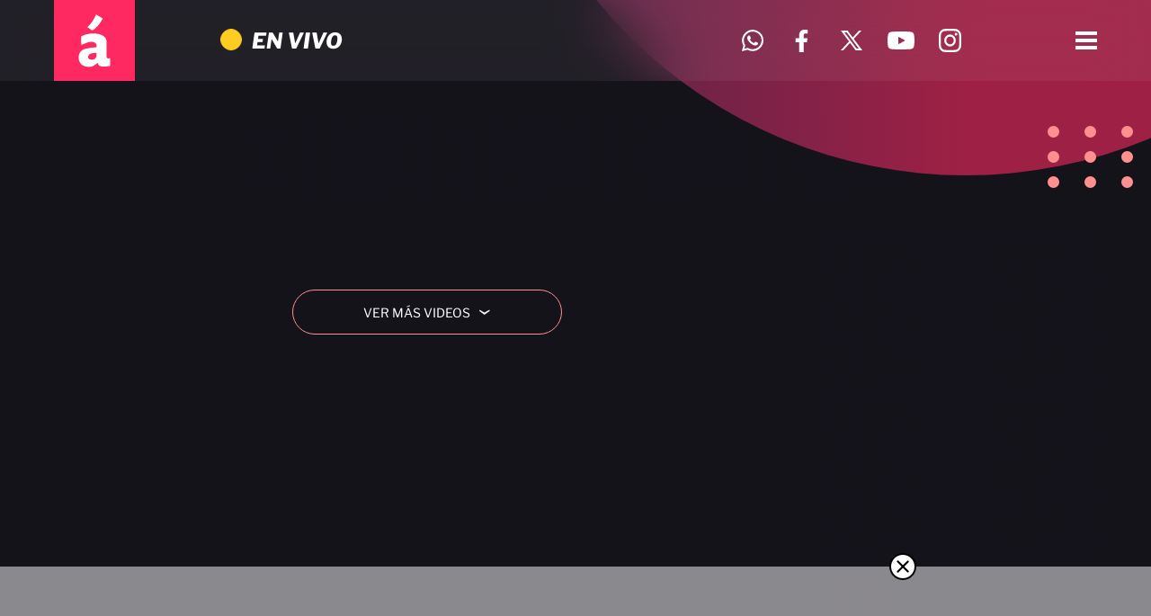

--- FILE ---
content_type: text/html
request_url: https://acentotv.acento.com.do/tags.html?tag=gales
body_size: 30905
content:

<!DOCTYPE html>
<html lang="es">
<head>
    <meta charset="UTF-8">
    <meta http-equiv="X-UA-Compatible" content="IE=edge">
    <meta name="viewport" content="width=device-width, initial-scale=1.0">
    <title>Acento TV</title>
    <link rel="preconnect" crossorigin href="https://fonts.googleapis.com">
    <link rel="preconnect" crossorigin href="https://fonts.gstatic.com">
    
    <script>
        var googletag = googletag || {};
        googletag.cmd = googletag.cmd || []; 
    </script>
      
      <script>
       var gptAdSlots = [];
       googletag.cmd.push(function() {
        var mapping1 = googletag.sizeMapping().
        addSize([300, 200], [320, 50]). /* Mobile */
        addSize([768, 500], [728, 90]). /* Tablet */
        addSize([1000, 600], [[970, 90], [728, 90]]). /* Desktop */
        build();   
         
        var mapping3 = googletag.sizeMapping().
        addSize([0, 0], [[300, 600], [300, 250]]).
        build();
      
        var mapping4 = googletag.sizeMapping().
        addSize([300, 200], [[300, 250], [320, 100], [320, 50]]). /* Mobile */
        addSize([768, 500], [728, 90]). /* Tablet */
        addSize([1000, 600], [[970, 90], [728, 90]]). /* Desktop */
        build();
        
        var mapping5 = googletag.sizeMapping().
        addSize([300, 200], [[320, 50], [300, 250]]). /* Mobile */
        addSize([768, 500], [300, 250]). /* Tablet & Desktop */
        build();   
      
        var mapping6 = googletag.sizeMapping().
        addSize([300, 200], [[300, 250], [320, 100], [320, 50]]). /* Mobile */
        addSize([768, 500], [728, 90]). /* Tablet & Desktop */
        build();
          
        gptAdSlots[0] = googletag.defineSlot('/5168668/TV_Sections_Top', [320, 50], 'div-gpt-ad-1642016177030-0').
        defineSizeMapping(mapping1).   
        setCollapseEmptyDiv(true).
        addService(googletag.pubads());
      
        gptAdSlots[1] = googletag.defineSlot('/5168668/TV_Sections_Middle_01', [320, 100], 'div-gpt-ad-1642016177030-1').
        defineSizeMapping(mapping6).
        setCollapseEmptyDiv(true).
        addService(googletag.pubads());
      
        gptAdSlots[2] = googletag.defineSlot('/5168668/TV_Sections_Middle_02', [300, 250], 'div-gpt-ad-1642016177030-2').
        defineSizeMapping(mapping4).
        setCollapseEmptyDiv(true).
        addService(googletag.pubads());
      
        gptAdSlots[3] = googletag.defineSlot('/5168668/TV_Sections_Vertical_01', [300, 250], 'div-gpt-ad-1642016177030-3').
        defineSizeMapping(mapping3).
        setCollapseEmptyDiv(true).
        addService(googletag.pubads());
      
        gptAdSlots[4] = googletag.defineSlot('/5168668/TV_Sections_Box_01', [300, 250], 'div-gpt-ad-1642016177030-4').
        defineSizeMapping(mapping5).
        setCollapseEmptyDiv(true).
        addService(googletag.pubads());
      
        gptAdSlots[5] = googletag.defineSlot('/5168668/TV_Sections_Box_02', [300, 250], 'div-gpt-ad-1642016177030-5').
        defineSizeMapping(mapping5).
        setCollapseEmptyDiv(true).
        addService(googletag.pubads());
      
        gptAdSlots[6] = googletag.defineSlot('/5168668/TV_Sections_Sticky_Bottom', [320, 50], 'div-gpt-ad-1642016177030-6').
        defineSizeMapping(mapping1).
        setCollapseEmptyDiv(true).
        addService(googletag.pubads());

        gptAdSlots[7] = googletag.defineSlot('/5168668/TV_Sections_Middle_02', [300, 250], 'div-gpt-ad-1642016177030-7').
        defineSizeMapping(mapping4).
        setCollapseEmptyDiv(true).
        addService(googletag.pubads());

        gptAdSlots[8] = googletag.defineSlot('/5168668/TV_Sections_Middle_02', [300, 250], 'div-gpt-ad-1642016177030-8').
        defineSizeMapping(mapping4).
        setCollapseEmptyDiv(true).
        addService(googletag.pubads());

        googletag.enableServices();
      });
      </script>
    <link rel="stylesheet" href="https://acentotv.acento.com.do/css/swiper.css">
    <link rel="stylesheet" href="https://acentotv.acento.com.do/css/tags.css">
    <link rel="preload" href="https://securepubads.g.doubleclick.net/tag/js/gpt.js" as="script">
    <!-- ADD PRELOADS -->
    <link rel="manifest" href="https://acentotv.acento.com.do/manifest.json">
    <meta name="description" content="Acento TV es un canal de televisión dominicano, joven, dinámico y moderno que está en constante evolución. Con una programación esencialmente informativa y de análisis sobre los temas actuales, con la misión de educar y entretener a un público adulto pero también joven apoyados en las tecnologías y el lenguaje contemporáneo.  En nuestra programación de 24 horas tratamos temas sociales, económicos, de  farándula y espectáculo, cine,  deportes, tecnología y política, tanto a nivel nacional como internacional." />
    <meta name="keywords" content="Partido Revolucionario Moderno, etica, Ministerio, Economía, Finanzas, Ministerio Economía y Finanzas, Turiemo, siquiatria, salud, medicina, Serie del Caribe, arte, cultura, merengue, salsa, hiphop, reageton, música urbana, urbanos, Daddy Yankee, Wisin y Yandel, Don Omar, Pitbull, Mozart La Para, El Mayor, Vakeró, Fuerza Del Pueblo, Informacion, millones de pesos, 14 de Junio, 16 de agosto, acentodiario, TV, Santo Domingo, República Dominicana, dominicano, dominicana, entretenimiento, información, informativo, Altice, ClaroTv, Star Cable, Santiago de los Caballeros,noticias, Cable Onda Oriental, acento,  actualidad, Gobierno dominicano, Danilo Medina, Partido de la Liberación Dominicana, Leonel Fernandez, Hipolito Mejia, Guido Gómez Mazara, Palacio Presidencial, Alexix Medina, Angel Rondon, PRMoficial, Jose Ignacio Paliza, Lizandro Macarrulla, Joaquín Balaguer,  José Francisco Peña Gómez, Juan Bosch, Horacio Vásquez, Rafael Trujillo Molina, Margarita Cedeño, Milagros Ortiz Bosh, Cándida Montilla, Ligia Bonetti, Yeni Reynoso, Raquel Arbaje, Raquel Peña, Guillermo Moreno, Francisco Domínguez Brito, Abel Martinez, Carolina Mejía, David Collado, PLD, PRD, JCE, Junta Central Electoral, tendencia, política,  politicos dominicanos, Luis Abinader, Faride Raful, Juan Luis Guerra, Michael Camilo, Felix Sanchez, David Ortiz, Zoe Saldaña, Michelle Rodriguez, Alex Rodriguez, Romeo Santos, Prince Roice, Ministerio Público, deportes, Juegos Panamericanos, Estrellas Orientales, Reinas del Caribe, Mirador VC, voleibol, Vladimir Guerrero Jr, Angelinos de Anaheim, Tyler Skaggs, MLB, grandes ligas,  baseball highlights, baseball, sports, yankees, angels, Leones del Escogido, Tigueres del Licey, Aguilas Cibaeñas, Fausto Rosario Adames, Gustavo Olivo P, Caso Odebrecht-RD, justicia, Caso Odebrecht, Miriam Germán, Ito Bisonó, juicio, Caso Pulpo, Caso Coral, tres causales, Codigo Penal, Congreso, Diputados, Senadores, La Caja Verde, CABLETIERRA, A Partir de Ahora, aTv Deportes Fin de Semana, aTv Deportes, aTv Directo, acento.com.do, Capsulas ATV, Gente Dominicana, Hoy, INSTANTÁNEAS, ION, Elecciones,Y tú qué dices, salud, Covid 19, SPK Espectáculos, shorts, Juan Esteban, Lisbeth Montas, cine, películas, acting, artist, celebrity, fashion, drama, show, video, familia,like, dislike,films, teatro, filmmaking, photography, fotografía,actriz, hollywood, streaming, youtube, facebook, instagram, twitter, musica, covid, modelo, viral, podcast, television, televisione, televisionshow, televisi, televisionproduction, televisiondominicana, televisiontower, televisionactor televisions, televisionsworld, televisionpresenter, televisionhost, televisioncentre, Nicole Espejo, Samuel Tapia, Natalí Faxas, Lunelsi Mateo, Ivone Peralta, Edgar Hernández, Nayeli Díaz, Yudelka Serra, Faurys Martínez, Ashley Buret, Jesús Vásquez, Ashely Montero, netflix, movies, radio,  republicadominicana, rd, instagood, playa, drlife, diversion, vacation, viaje, tbt, travel, viaje, metemano, nilos, food, recordaresvivir, inspirationalquotes, comerciales, ilusion, elgrupete, godjob, fire, arepas, lugares, tiguere, capital, conhambre, tierra, nice, veryniece, NewYork, nuevayol, miami, enmiami, españa, español, jambre, wachinton, colombia, venezuela, panama, panamapapers, Haiti, haitianos, puerto rico, argentina, mexico, elpapa, catolicos, iglesia, evangelicos, mormones, pastor, cristianos, 3causales, codigo penal, aborto, Punta Cana, Higuei, La Saona, Las Terrenas, Samana, Bavaro, beach, San Cristobal, San Francisco de Macoris, La Vega, Lago Enriquillo, Cabarete, Puerto Plata, Zona Colonial, Bayahibe, La Romana, Barahona" />
    <link rel="canonical" href="https://acentotv.acento.com.do/" />
    <link rel="alternate" hreflang="es" href="https://acentotv.acento.com.do/" />
	<link rel="shortcut icon" href="https://acentotv.acento.com.do/assets/favicon.ico" />
	
    <meta property="fb:pages" content="1612570739018652" />
    <meta property="fb:app_id" content="3181870525210729" />
	<meta property="og:title" content="Acento TV" />
	<meta property="og:description" content="Acento TV es un canal de televisión dominicano, joven, dinámico y moderno que está en constante evolución. Con una programación esencialmente informativa y de análisis sobre los temas actuales, con la misión de educar y entretener a un público adulto pero también joven apoyados en las tecnologías y el lenguaje contemporáneo.  En nuestra programación de 24 horas tratamos temas sociales, económicos, de  farándula y espectáculo, cine,  deportes, tecnología y política, tanto a nivel nacional como internacional." />
	<meta property="og:type" content="website" />
	<meta property="og:url" content="https://acentotv.acento.com.do/" />
	<meta property="og:image" content="https://acentotv.acento.com.do/resources/logos/og-image-1200x630.png" />
	<meta property="og:image:width" content="1200" />
    <meta property="og:image:height" content="630" />
    <meta property="og:site_name" content="AcentoTV" />

    <meta name="twitter:card" content="summary_large_image" />
	<meta name="twitter:title" content="Acento TV" />
	<meta name="twitter:image" content="https://acentotv.acento.com.do/resources/logos/twitter-card-1200x600.jpg" />
	<meta name="twitter:site" content="AcentoTV" />
	<meta name="twitter:creator" content="Frontaly" />
	<meta name="twitter:domain" content="https://twitter.com/acentodiario" />
	<meta name="twitter:url" content="AcentoTV" />
	<meta name="twitter:description" content="Acento TV es un canal de televisión dominicano, joven, dinámico y moderno que está en constante evolución. Con una programación esencialmente informativa y de análisis sobre los temas actuales, con la misión de educar y entretener a un público adulto pero también joven apoyados en las tecnologías y el lenguaje contemporáneo.  En nuestra programación de 24 horas tratamos temas sociales, económicos, de  farándula y espectáculo, cine,  deportes, tecnología y política, tanto a nivel nacional como internacional." />
	
    <meta name="mobile-web-app-capable" content="yes" />
    <meta name="application-name" content="AcentoTV" />
    <link rel="icon" sizes="152x152" href="https://acentotv.acento.com.do/resources/logos/152x152.png" />
    <meta name="apple-mobile-web-app-capable" content="yes">
    <meta name="apple-mobile-web-app-status-bar-style" content="#3B3940" />
    <meta name="apple-mobile-web-app-title" content="AcentoTV">
    <link rel="apple-touch-icon" href="https://acentotv.acento.com.do/resources/logos/512x512.png">
    <meta name="msapplication-tap-highlight" content="no">
    <meta name="msapplication-TileImage" content="https://acentotv.acento.com.do/resources/logos/512x512.png">

    <link rel="apple-touch-icon-precomposed" href="https://acentotv.acento.com.do/resources/logos/60x60.png" sizes="60x60" />
  	<link rel="apple-touch-icon-precomposed" href="https://acentotv.acento.com.do/resources/logos/76x76.png" sizes="76x76" />
  	<link rel="apple-touch-icon-precomposed" href="https://acentotv.acento.com.do/resources/logos/120x120.png" sizes="120x120" />
  	<link rel="apple-touch-icon-precomposed" href="https://acentotv.acento.com.do/resources/logos/152x152.png" sizes="152x152" />
  	<link rel="apple-touch-icon-precomposed" href="https://acentotv.acento.com.do/resources/logos/512x512.png" sizes="512x512" />

    <meta name="msapplication-TileColor" content="#3B3940">
    <meta name="theme-color" content="#3B3940" />

    <script type="application/ld+json">
        {
            "@context":"http://schema.org",
            "@type":"Organization",
            "name":"Acento TV",
            "url":"https://acentotv.acento.com.do/",
            "logo":"https://acentotv.acento.com.do/resources/logos/amp_logo.png",
            "sameAs":[
                "https://es-la.facebook.com/acento.com.do/",
                "https://twitter.com/acentodiario",
                "https://vimeo.com/user123253435",
                "https://www.instagram.com/acentodiario/",
                "https://www.youtube.com/channel/UCxkjxuQjnsIBWErZ1tmQa3A",
                "https://www.youtube.com/channel/UC5v3vmM-c7vXYF4tRgYwolA",
                "https://www.youtube.com/channel/UCYsglsSrNc0pjoNWgNDgCEw",
                "https://www.youtube.com/channel/UC2oZJ0JXh90nlE9PVa1qGBw"
            ]
        }
    </script>

    
    <!-- Google Analytics -->
    <script>
        (function(i,s,o,g,r,a,m){i['GoogleAnalyticsObject']=r;i[r]=i[r]||function(){
            (i[r].q=i[r].q||[]).push(arguments)},i[r].l=1*new Date();a=s.createElement(o),
            m=s.getElementsByTagName(o)[0];a.async=1;a.src=g;m.parentNode.insertBefore(a,m)
        })(window,document,'script','https://www.google-analytics.com/analytics.js','ga');

        ga('create', 'UA-87624239-1', 'auto');
        ga('send', 'pageview');

    </script>
    <!-- Google Analytics end -->

    <!-- GA 4 -->
    <script async src="https://www.googletagmanager.com/gtag/js?id=G-510B3QLPQ2"></script>
    <script>
      window.dataLayer = window.dataLayer || [];
      function gtag(){dataLayer.push(arguments);}
      gtag('js', new Date());

      gtag('config', 'G-510B3QLPQ2');
    </script>
    <!-- GA 4 end -->

</head>

<body class="page-tags">
    <!-- Header -->
    <header class="header has-mobile-gutter">

        <div class="header-contenido">
            <div class="header-left">
                <a class="header-logo" title="Acento TV" href="https://acentotv.acento.com.do/">
                    <svg width="24.77" height="40.628" viewBox="0 0 24.77 40.628">
                        <g transform="translate(-13.093 -3.705)">
                            <path d="M285.415,406.313l.147,6.3,4.925-1.9c4.986-1.272,7.22.768,6.468,3.691a37.6,37.6,0,0,0-8.453,1.217c-3.587.891-5.158,3.832-4.925,7.259.548,3.843,2.867,6.727,9.187,6.142,1.262-.117,2.947-1.045,5-2.866L298.791,428c.327.584,3.769,1.732,8.526.294v-5.66c-.906-.1-2.033.98-2.719-1.029V410.208c0-6.752-12.379-7.945-19.183-3.9m8.859,12.451,2.719-.22v2.278a3.611,3.611,0,0,1-3.821,2.977c-3.776-.1-3.27-4.506,1.1-5.035" transform="translate(-269.954 -385.267)" fill="#fff" stroke="rgba(0,0,0,0)" stroke-miterlimit="10" stroke-width="1" fill-rule="evenodd"/>
                            <path d="M431.379,95.944a27.308,27.308,0,0,1-6.615,9.628L428.513,108c2.941-1.732,5.584-4.687,7.938-8.966Z" transform="translate(-404.622 -91.499)" fill="#fff" stroke="rgba(0,0,0,0)" stroke-miterlimit="10" stroke-width="1" fill-rule="evenodd"/>
                        </g>
                    </svg>
                </a>

                <a href="https://acentotv.acento.com.do/en-vivo.html" title="EN VIVO">
                    <div class="header-envivo">
                        <div class="header-envivo-logo"></div>
                        <p class="header-envivo-texto">En vivo</p>
                    </div>
                </a>

            </div>

            <div class="header-right">
                <div class="header-redes">

<a class="header-redes-logo" href="https://wa.link/abx97f" target="_blank" rel="noopener noreferrer" title="Comparte una noticia con AcentoTV por Whatsapp">
    <div style="width: 35px; height: 35px; display: flex; align-items:center; justify-content: center;">
<svg xmlns="http://www.w3.org/2000/svg" width="24" height="24" viewBox="0 0 24 24">
  <path id="Icon_whatsapp" data-name="Icon whatsapp" d="M20.405,5.738A11.9,11.9,0,0,0,1.687,20.089L0,26.25l6.305-1.655a11.857,11.857,0,0,0,5.684,1.446h.005A12.007,12.007,0,0,0,24,14.148a11.94,11.94,0,0,0-3.595-8.411Zm-8.411,18.3a9.867,9.867,0,0,1-5.036-1.377L6.6,22.446l-3.739.98,1-3.648L3.621,19.4a9.9,9.9,0,1,1,18.37-5.255A10,10,0,0,1,11.995,24.038Zm5.421-7.4c-.295-.15-1.757-.868-2.03-.964s-.471-.15-.67.15-.766.964-.943,1.168-.348.225-.643.075a8.089,8.089,0,0,1-4.045-3.536c-.305-.525.305-.487.873-1.623a.551.551,0,0,0-.027-.52c-.075-.15-.67-1.613-.916-2.207-.241-.579-.488-.5-.67-.509s-.37-.011-.568-.011a1.1,1.1,0,0,0-.793.37,3.339,3.339,0,0,0-1.039,2.48,5.822,5.822,0,0,0,1.211,3.075,13.279,13.279,0,0,0,5.079,4.489c1.886.814,2.625.884,3.568.745a3.044,3.044,0,0,0,2-1.414,2.485,2.485,0,0,0,.171-1.414C17.909,16.854,17.711,16.779,17.416,16.634Z" transform="translate(0 -2.25)" fill="#fff"/>
</svg>
    </div>
</a>

                    <a class="header-redes-logo" href="https://es-la.facebook.com/acento.com.do/" target="_blank" rel="noopener noreferrer" title="Síguenos en Facebook">
                        <div style="width: 35px; height: 35px; display: flex; align-items:center; justify-content: center;">
                            <svg xmlns="http://www.w3.org/2000/svg" width="25" height="25" viewBox="0 0 14.282 26.667">
                            <path id="Icon_awesome-facebook-f" data-name="Icon awesome-facebook-f" d="M14.956,15l.741-4.826H11.066V7.042a2.413,2.413,0,0,1,2.721-2.607h2.105V.326A25.673,25.673,0,0,0,12.155,0C8.341,0,5.849,2.311,5.849,6.5v3.678H1.609V15H5.849V26.667h5.217V15Z" transform="translate(-1.609)" fill="#fff"/>
                            </svg>
                        </div>
                    </a>

                    <a class="header-redes-logo" href="https://twitter.com/acentodiario" target="_blank" rel="noopener noreferrer" title="Síguenos en Twitter">
                        <div style="width: 35px; height: 35px; display: flex; align-items:center; justify-content: center;">
<svg xmlns="http://www.w3.org/2000/svg" width="24" height="21.981" viewBox="0 0 24 21.981">
  <g id="Icono_X" data-name="Icono X" transform="translate(-279.928 -167.06)">
    <path id="Unión_1" data-name="Unión 1" d="M16.568,21.981,10.35,13.675,2.662,21.981H0l9.164-9.9L.127,0H7.559l5.714,7.642L20.346,0h2.663L14.463,9.232,24,21.981Zm.977-1.959h2.543L6.581,1.958H4.038Z" transform="translate(279.928 167.06)" fill="#fff"/>
  </g>
</svg>
                        </div>
                    </a>
                    
                    <a class="header-redes-logo" href="https://www.youtube.com/channel/UCxkjxuQjnsIBWErZ1tmQa3A" target="_blank" rel="noopener noreferrer" title="Suscríbete a nuestro canal de YouTube">
                        <div style="width: 35px; height: 35px; display: flex; align-items:center; justify-content: center;">
                            <svg xmlns="http://www.w3.org/2000/svg" width="30" height="20.441" viewBox="0 0 30 20.441">
                                <path id="Icon_awesome-youtube" data-name="Icon awesome-youtube" d="M30.423,7.7a3.712,3.712,0,0,0-2.652-2.587C25.431,4.5,16.05,4.5,16.05,4.5s-9.381,0-11.721.611A3.712,3.712,0,0,0,1.677,7.7a37.163,37.163,0,0,0-.627,7.043,37.163,37.163,0,0,0,.627,7.043A3.659,3.659,0,0,0,4.329,24.33c2.34.611,11.721.611,11.721.611s9.381,0,11.721-.611a3.659,3.659,0,0,0,2.652-2.546,37.163,37.163,0,0,0,.627-7.043A37.163,37.163,0,0,0,30.423,7.7ZM12.982,19.064V10.419l7.841,4.323-7.841,4.323Z" transform="translate(-1.05 -4.5)" fill="#fff"/>
                            </svg>
                        </div>
                    </a>

                    <a class="header-redes-logo" href="https://www.instagram.com/acentodiario/" target="_blank" rel="noopener noreferrer" title="Síguenos en Instagram">
                        <div style="width: 35px; height: 35px; display: flex; align-items:center; justify-content: center;">
                            <svg xmlns="http://www.w3.org/2000/svg" width="25.225" height="25.225" viewBox="0 0 25.225 25.225">
                            <g id="Instagram_simple_icon" transform="translate(0 0)">
                                <path id="Path_7802" data-name="Path 7802" d="M16.691,6.352c3.368,0,3.767.013,5.1.074a6.979,6.979,0,0,1,2.342.434,4.177,4.177,0,0,1,2.394,2.394,6.978,6.978,0,0,1,.434,2.342c.061,1.33.074,1.729.074,5.1s-.013,3.767-.074,5.1a6.981,6.981,0,0,1-.434,2.342,4.177,4.177,0,0,1-2.394,2.394,6.978,6.978,0,0,1-2.342.434c-1.33.061-1.729.074-5.1.074s-3.767-.013-5.1-.074a6.981,6.981,0,0,1-2.342-.434A4.177,4.177,0,0,1,6.859,24.13a6.978,6.978,0,0,1-.434-2.342c-.061-1.33-.074-1.729-.074-5.1s.013-3.767.074-5.1a6.979,6.979,0,0,1,.434-2.342A4.177,4.177,0,0,1,9.253,6.859a6.978,6.978,0,0,1,2.342-.434c1.33-.061,1.729-.074,5.1-.074m0-2.272c-3.425,0-3.855.015-5.2.076a9.257,9.257,0,0,0-3.062.586A6.452,6.452,0,0,0,4.741,8.43a9.259,9.259,0,0,0-.586,3.062c-.062,1.345-.076,1.775-.076,5.2s.015,3.855.076,5.2a9.257,9.257,0,0,0,.586,3.062A6.449,6.449,0,0,0,8.43,28.642a9.258,9.258,0,0,0,3.062.586c1.345.061,1.775.076,5.2.076s3.855-.015,5.2-.076a9.257,9.257,0,0,0,3.062-.586,6.449,6.449,0,0,0,3.689-3.689,9.258,9.258,0,0,0,.586-3.062c.061-1.345.076-1.775.076-5.2s-.015-3.855-.076-5.2a9.257,9.257,0,0,0-.586-3.062,6.451,6.451,0,0,0-3.689-3.689,9.259,9.259,0,0,0-3.062-.586c-1.345-.062-1.775-.076-5.2-.076h0Z" transform="translate(-4.079 -4.079)" fill="#fff"/>
                                <path id="Path_7803" data-name="Path 7803" d="M133.112,126.635a6.477,6.477,0,1,0,6.477,6.477A6.477,6.477,0,0,0,133.112,126.635Zm0,10.681a4.2,4.2,0,1,1,4.2-4.2,4.2,4.2,0,0,1-4.2,4.2Z" transform="translate(-120.499 -120.499)" fill="#fff"/>
                                <circle id="Ellipse_334" data-name="Ellipse 334" cx="1.513" cy="1.513" r="1.513" transform="translate(17.831 4.366)" fill="#fff"/>
                            </g>
                            </svg>
                        </div>
                    </a>



            </div>

                <button id="hamburguesa" class="hamburguesa" title="Abrir menú" aria-label="Abrir menú">
                    <span class="hamburguesa-span"></span>
                    <span class="hamburguesa-span"></span>
                    <span class="hamburguesa-span"></span>
                </button>
            </div>
        </div>
    </header>
    <!-- Header End -->


<main id="main">
    <div class="wrapper">

        <div class="has-mobile-gutter">
            <div class="banner1" id='div-gpt-ad-1642016177030-0'>
    <script>
        googletag.cmd.push(function() { googletag.display('div-gpt-ad-1642016177030-0'); });
    </script>
</div>        </div>
        <div class="wrapper-titulo">
            <h1 class="nombre-de-la-seccion"></h1>
            <p class="info-de-la-seccion"></p>
        </div>

        <div class="wrapper-section3y4">
            <section class="section3">
            <div class="wrapper-banner2">
            <div class="banner2" id='div-gpt-ad-1642016177030-3'>
    <script>
        googletag.cmd.push(function() { googletag.display('div-gpt-ad-1642016177030-3'); });
    </script>
</div>            </div>
            <!-- LO MAS VISTO -->
                <div class="videos-destacados">
                    <p class="videos-destacados-titulo">lo más visto</p>
                    <div class="videos-destacados-subrayado"></div>
                </div>
            <!-- FIN LO MAS VISTO -->
                <div class="banner10" id='div-gpt-ad-1642016177030-4'>
    <script>
        googletag.cmd.push(function() { googletag.display('div-gpt-ad-1642016177030-4'); });
    </script>
</div>                <div class="redes">
    <p class="redes-texto">SÍGUENOS EN NUESTRAS REDES</p>
    <div class="redes-redes">
        <a href="https://es-la.facebook.com/acento.com.do/" target="_blank" rel="noopener noreferrer" title="Seguinos en Facebook">
            <div class="redes-redes-circulo">
                <svg xmlns="http://www.w3.org/2000/svg" width="14.282" height="26.667" viewBox="0 0 14.282 26.667">
                    <path id="Icon_awesome-facebook-f" data-name="Icon awesome-facebook-f" d="M14.956,15l.741-4.826H11.066V7.042a2.413,2.413,0,0,1,2.721-2.607h2.105V.326A25.673,25.673,0,0,0,12.155,0C8.341,0,5.849,2.311,5.849,6.5v3.678H1.609V15H5.849V26.667h5.217V15Z" transform="translate(-1.609)" fill="#fff"/>
                </svg>
            </div>
        </a>
        <a href="https://twitter.com/acentodiario" target="_blank" rel="noopener noreferrer" title="Seguinos en Twitter">
            <div class="redes-redes-circulo">
<svg xmlns="http://www.w3.org/2000/svg" width="24" height="21.981" viewBox="0 0 24 21.981">
  <g id="Icono_X" data-name="Icono X" transform="translate(-279.928 -167.06)">
    <path id="Unión_1" data-name="Unión 1" d="M16.568,21.981,10.35,13.675,2.662,21.981H0l9.164-9.9L.127,0H7.559l5.714,7.642L20.346,0h2.663L14.463,9.232,24,21.981Zm.977-1.959h2.543L6.581,1.958H4.038Z" transform="translate(279.928 167.06)" fill="#fff"/>
  </g>
</svg>
            </div>
        </a>
        <a href="https://www.instagram.com/acentodiario/" target="_blank" rel="noopener noreferrer" title="Seguinos en Instagram">
            <div class="redes-redes-circulo">
                <svg xmlns="http://www.w3.org/2000/svg" width="25.225" height="25.225" viewBox="0 0 25.225 25.225">
                    <g id="Instagram_simple_icon" transform="translate(0 0)">
                    <path id="Path_7802" data-name="Path 7802" d="M16.691,6.352c3.368,0,3.767.013,5.1.074a6.979,6.979,0,0,1,2.342.434,4.177,4.177,0,0,1,2.394,2.394,6.978,6.978,0,0,1,.434,2.342c.061,1.33.074,1.729.074,5.1s-.013,3.767-.074,5.1a6.981,6.981,0,0,1-.434,2.342,4.177,4.177,0,0,1-2.394,2.394,6.978,6.978,0,0,1-2.342.434c-1.33.061-1.729.074-5.1.074s-3.767-.013-5.1-.074a6.981,6.981,0,0,1-2.342-.434A4.177,4.177,0,0,1,6.859,24.13a6.978,6.978,0,0,1-.434-2.342c-.061-1.33-.074-1.729-.074-5.1s.013-3.767.074-5.1a6.979,6.979,0,0,1,.434-2.342A4.177,4.177,0,0,1,9.253,6.859a6.978,6.978,0,0,1,2.342-.434c1.33-.061,1.729-.074,5.1-.074m0-2.272c-3.425,0-3.855.015-5.2.076a9.257,9.257,0,0,0-3.062.586A6.452,6.452,0,0,0,4.741,8.43a9.259,9.259,0,0,0-.586,3.062c-.062,1.345-.076,1.775-.076,5.2s.015,3.855.076,5.2a9.257,9.257,0,0,0,.586,3.062A6.449,6.449,0,0,0,8.43,28.642a9.258,9.258,0,0,0,3.062.586c1.345.061,1.775.076,5.2.076s3.855-.015,5.2-.076a9.257,9.257,0,0,0,3.062-.586,6.449,6.449,0,0,0,3.689-3.689,9.258,9.258,0,0,0,.586-3.062c.061-1.345.076-1.775.076-5.2s-.015-3.855-.076-5.2a9.257,9.257,0,0,0-.586-3.062,6.451,6.451,0,0,0-3.689-3.689,9.259,9.259,0,0,0-3.062-.586c-1.345-.062-1.775-.076-5.2-.076h0Z" transform="translate(-4.079 -4.079)" fill="#fff"/>
                    <path id="Path_7803" data-name="Path 7803" d="M133.112,126.635a6.477,6.477,0,1,0,6.477,6.477A6.477,6.477,0,0,0,133.112,126.635Zm0,10.681a4.2,4.2,0,1,1,4.2-4.2,4.2,4.2,0,0,1-4.2,4.2Z" transform="translate(-120.499 -120.499)" fill="#fff"/>
                    <circle id="Ellipse_334" data-name="Ellipse 334" cx="1.513" cy="1.513" r="1.513" transform="translate(17.831 4.366)" fill="#fff"/>
                    </g>
                </svg>
            </div>
        </a>
        <a href="https://www.youtube.com/channel/UCxkjxuQjnsIBWErZ1tmQa3A" target="_blank" rel="noopener noreferrer" title="Suscríbete a nuestro canal de YouTube">
            <div class="redes-redes-circulo">
                <svg xmlns="http://www.w3.org/2000/svg" width="30" height="20.441" viewBox="0 0 30 20.441">
                    <path id="Icon_awesome-youtube" data-name="Icon awesome-youtube" d="M30.423,7.7a3.712,3.712,0,0,0-2.652-2.587C25.431,4.5,16.05,4.5,16.05,4.5s-9.381,0-11.721.611A3.712,3.712,0,0,0,1.677,7.7a37.163,37.163,0,0,0-.627,7.043,37.163,37.163,0,0,0,.627,7.043A3.659,3.659,0,0,0,4.329,24.33c2.34.611,11.721.611,11.721.611s9.381,0,11.721-.611a3.659,3.659,0,0,0,2.652-2.546,37.163,37.163,0,0,0,.627-7.043A37.163,37.163,0,0,0,30.423,7.7ZM12.982,19.064V10.419l7.841,4.323-7.841,4.323Z" transform="translate(-1.05 -4.5)" fill="#fff"/>
                </svg>
            </div>
        </a>
    </div>
</div>
                <div class="banner11" id='div-gpt-ad-1642016177030-5'>
    <script>
        googletag.cmd.push(function() { googletag.display('div-gpt-ad-1642016177030-5'); });
    </script>
</div>            </section>

            <section class="section4">
                <div id="tags-news"></div>
                <button id="ver-mas-btn" class="ver-mas-videos" title="Ver más videos">VER más videos <span class="ver-mas-videos-flecha">›</span></button>
            </section>

        </div>

    </div>
</main>

<div class="banner-sticky" id="banner">
    <div class="banner-sticky-script">
        <div id='div-gpt-ad-1642016177030-6'>
            <script>
            googletag.cmd.push(function() { googletag.display('div-gpt-ad-1642016177030-6'); });
            </script>
        </div>
        <div class="banner-sticky-btn" id="cross"> 
            <span></span>
            <span></span>
        </div>
    </div>
</div>
    
    <!-- Footer -->
    <div class="wrapper-footer" style="position: relative;">
        <footer class="footer"> 
            <div class="footer-top">
                <div class="footer-container">
                    <div class="footer-top-primerbloque">
                        <a class="footer-logo-wrp" title="Acento TV" href="/">
                            <svg class="footer-logo xmlns="http://www.w3.org/2000/svg" xmlns:xlink="http://www.w3.org/1999/xlink" version="1.1" id="Capa_1" x="0px" y="0px" viewBox="0 0 48 48" style="enable-background:new 0 0 48 48;" xml:space="preserve">
                                <style type="text/css">
                                    .st0{fill:none;}
                                    .st1{fill:#FFFFFF;}
                                </style>
                                <path class="st0" d="M34.7,35.9L34.7,35.9C34.4,36,34.2,36,34,36c-0.4,0-0.9-0.1-1.2-1.2V23.9c0-1.9-1.2-3.7-2.9-4.5  c-2.1-1-4.3-1.6-6.6-1.5c-3.1,0-6.1,0.7-8.9,2.2l0.1,6l4.7-1.8c0.9-0.2,1.7-0.4,2.6-0.4c1.2-0.1,2.4,0.3,3.2,1.2  c0.6,0.8,0.7,1.8,0.4,2.7c-2.7,0.1-5.5,0.5-8.1,1.2c-3.2,0.8-5,3.4-4.7,7c0.6,4,3,6,7.3,6c0.5,0,1,0,1.5-0.1c1.3-0.1,2.9-1,4.8-2.8  l1,1.8c0.2,0.4,1.7,0.9,3.9,0.9c1.5,0,2.9-0.2,4.3-0.7v-5.4c0,0-0.1,0-0.1,0C35.1,35.8,34.9,35.9,34.7,35.9z M25.5,34.1  c-0.1,0.8-0.5,1.5-1.1,2c-0.7,0.6-1.6,0.9-2.4,0.9v0h-0.1c-0.6,0-1.3-0.2-1.8-0.6c-0.4-0.3-0.6-0.8-0.6-1.3c0-0.7,0.3-1.4,0.8-1.9  c0.7-0.7,1.7-1.1,2.6-1.1l2.6-0.2V34.1z"/>
                                <path class="st0" d="M30.1,7.2l-4.9-3c-1.4,3.5-3.6,6.6-6.3,9.2l3.6,2.3C25.3,14.2,27.9,11.3,30.1,7.2z"/>
                                <path class="st1" d="M20.2,33.3c-0.5,0.5-0.8,1.1-0.8,1.9c0,0.5,0.3,1,0.6,1.3c0.5,0.4,1.1,0.6,1.8,0.6h0.1v0c0.9,0,1.8-0.3,2.4-0.9  c0.6-0.5,1-1.2,1.1-2v-2.2l-2.6,0.2C21.9,32.2,21,32.6,20.2,33.3z"/>
                                <path class="st1" d="M0,0v48h48V0H0z M25.2,4.3l4.9,3c-2.2,4-4.8,6.9-7.6,8.6l-3.6-2.3C21.6,10.9,23.8,7.8,25.2,4.3z M35.4,41.3  c-1.4,0.4-2.8,0.7-4.3,0.7c-2.2,0-3.7-0.6-3.9-0.9l-1-1.8c-1.9,1.7-3.5,2.6-4.8,2.8c-0.5,0-1,0.1-1.5,0.1c-4.3,0-6.8-2-7.3-6  c-0.2-3.6,1.5-6.2,4.7-7c2.6-0.7,5.4-1.1,8.1-1.2c0.3-0.9,0.2-1.9-0.4-2.7c-0.8-0.9-2-1.3-3.2-1.2c-0.9,0-1.8,0.1-2.6,0.4l-4.7,1.8  l-0.1-6c2.7-1.5,5.8-2.3,8.9-2.2c2.3-0.1,4.6,0.4,6.6,1.5c1.7,0.8,2.9,2.6,2.9,4.5v10.9c0.4,1,0.8,1.2,1.2,1.2c0.2,0,0.4,0,0.6-0.1  h0c0.2-0.1,0.4-0.1,0.6-0.1c0,0,0.1,0,0.1,0V41.3z"/>
                            </svg>
                        </a>
                        <div class="footer-info">
                            <p class="footer-info-text">Red Dominicana de Televisión por Internet, SAS</p>
                            <p class="footer-info-text" >T: (809) 567-9590</p>
                            <p class="footer-info-text" >Calle Bohechio N°4, Edificio Salvador I</p>
                            <p class="footer-info-text" >Ensanche Quisqueya, Santo Domingo</p>
                            <p class="footer-info-text" >República Dominicana</p>
                        </div>
                    </div>
  
                    <div class="footer-canales">
                        <p class="footer-info-text3" >CANALES YOUTUBE</p>
                        <div class="footer-canales-top">
                            <a href="https://www.youtube.com/channel/UCxkjxuQjnsIBWErZ1tmQa3A" target="_blank" rel="noopener noreferrer" title="Suscríbete a nuestro canal de YouTube">
                                <svg xmlns="http://www.w3.org/2000/svg" width="40" height="40" viewBox="0 0 40 40">
                                    <g id="Group_21849" data-name="Group 21849" transform="translate(-526.802 -16028.42)">
                                      <path id="Exclusion_12" data-name="Exclusion 12" d="M40,40H0V0H40V40ZM18.243,20.035a3.193,3.193,0,0,1,2.637,1.012,2.524,2.524,0,0,1,.335,2.246,29.732,29.732,0,0,0-6.757.973c-2.668.662-4.139,2.831-3.937,5.8.47,3.3,2.521,4.97,6.1,4.97.393,0,.814-.02,1.249-.06,1.047-.1,2.391-.868,3.994-2.292l.823,1.469c.181.323,1.435.791,3.231.791a12.408,12.408,0,0,0,3.585-.555V29.868a.85.85,0,0,0-.1-.006,2.365,2.365,0,0,0-.518.082l-.009,0a2.452,2.452,0,0,1-.539.083c-.312,0-.709-.112-1.006-.984V19.937A4.217,4.217,0,0,0,24.912,16.2a11.545,11.545,0,0,0-5.541-1.236,14.829,14.829,0,0,0-7.381,1.862l.117,5.04,3.938-1.521A9.009,9.009,0,0,1,18.243,20.035ZM21.021,3.554h0a22.07,22.07,0,0,1-5.288,7.7l3,1.939a18.247,18.247,0,0,0,6.345-7.168L21.021,3.554ZM18.282,30.8H18.19a2.418,2.418,0,0,1-1.493-.478,1.429,1.429,0,0,1-.531-1.056,2.052,2.052,0,0,1,.7-1.544,3.765,3.765,0,0,1,2.208-.946l2.174-.177v1.822a2.576,2.576,0,0,1-.923,1.657A3.149,3.149,0,0,1,18.282,30.8Z" transform="translate(526.802 16028.42)" fill="#fff"/>
                                    </g>
                                  </svg>
                            </a>
                            <a href="https://www.youtube.com/channel/UC5v3vmM-c7vXYF4tRgYwolA" target="_blank" rel="noopener noreferrer" title="Suscríbete al canal de YouTube de A1.8 Hablamos de cine">
                                <svg xmlns="http://www.w3.org/2000/svg" width="46.77" height="40" viewBox="0 0 46.77 40">
                                    <g id="A_1.8" data-name="A 1.8" transform="translate(-33 -44.9)">
                                      <path id="Path_8371" data-name="Path 8371" d="M72.988,46.652V44.9H33v40H73V63.794h-.82V84.068H33.807V45.72h38.36v.932Z" transform="translate(0 0)" fill="#fff" fill-rule="evenodd"/>
                                      <g id="Group_22548" data-name="Group 22548" transform="translate(43.479 49.074)">
                                        <path id="Path_8372" data-name="Path 8372" d="M118.851,171.861l.112,5.043,3.938-1.516c3.988-1.019,5.776.609,5.168,2.957a30.055,30.055,0,0,0-6.758.969c-2.87.708-4.124,3.068-3.938,5.8.435,3.068,2.286,5.379,7.342,4.907a8.063,8.063,0,0,0,4-2.286l.82,1.466c.261.472,3.006,1.379,6.82.236V184.9c-.72-.075-1.627.783-2.174-.82v-9.106c.012-5.4-9.888-6.36-15.329-3.118Zm7.093,9.95,2.174-.174v1.826a2.9,2.9,0,0,1-3.056,2.385c-3.019-.087-2.621-3.615.882-4.037Z" transform="translate(-117.355 -158.631)" fill="#fff" fill-rule="evenodd"/>
                                        <path id="Path_8373" data-name="Path 8373" d="M164.992,78.5a21.7,21.7,0,0,1-5.292,7.689l2.994,1.938a18.189,18.189,0,0,0,6.348-7.168l-4.05-2.46Z" transform="translate(-154.44 -78.5)" fill="#fff" fill-rule="evenodd"/>
                                      </g>
                                      <g id="Group_22549" data-name="Group 22549" transform="translate(67.522 52.49)">
                                        <rect id="Rectangle_57295" data-name="Rectangle 57295" width="0.509" height="0.894" transform="translate(0 2.36)" fill="#fff"/>
                                        <rect id="Rectangle_57296" data-name="Rectangle 57296" width="0.509" height="0.894" transform="translate(8.832 2.36)" fill="#fff"/>
                                        <path id="Path_8374" data-name="Path 8374" d="M376.833,143.4H376.1v.509h1.242V143h-.509Z" transform="translate(-368.001 -138.404)" fill="#fff"/>
                                        <path id="Path_8375" data-name="Path 8375" d="M376.833,106H376.1v.522h.733v.385h.509V106Z" transform="translate(-368.001 -106)" fill="#fff"/>
                                        <path id="Path_8376" data-name="Path 8376" d="M311.609,143H311.1v.907h1.242V143.4h-.733Z" transform="translate(-311.075 -138.404)" fill="#fff"/>
                                        <path id="Path_8377" data-name="Path 8377" d="M311.1,106v.907h.509v-.385h.733V106H311.1Z" transform="translate(-311.075 -106)" fill="#fff"/>
                                      </g>
                                      <g id="Group_22550" data-name="Group 22550" transform="translate(69.099 53.546)">
                                        <path id="Path_8378" data-name="Path 8378" d="M325.252,116.96h.733v.7H323.6v-.7h.77v-1.478a3.022,3.022,0,0,1-.683.224v-.7a1.352,1.352,0,0,0,.894-.509h.671Z" transform="translate(-323.6 -114.5)" fill="#fff"/>
                                        <path id="Path_8379" data-name="Path 8379" d="M346.97,133.2v.832h-.87V133.2Z" transform="translate(-343.305 -130.877)" fill="#fff"/>
                                        <path id="Path_8380" data-name="Path 8380" d="M357.637,115.966a.815.815,0,0,1,.5.77.846.846,0,0,1-.36.721,1.587,1.587,0,0,1-.957.248,1.461,1.461,0,0,1-.907-.236.748.748,0,0,1-.311-.621.74.74,0,0,1,.484-.708.726.726,0,0,1-.385-.683.877.877,0,0,1,.323-.683,1.293,1.293,0,0,1,.882-.273,1.39,1.39,0,0,1,.82.224.707.707,0,0,1,.323.609.725.725,0,0,1-.075.323A1.186,1.186,0,0,1,357.637,115.966Zm-1.006.484a.366.366,0,0,0-.211.323.269.269,0,0,0,.124.236.578.578,0,0,0,.348.1.522.522,0,0,0,.273-.062.214.214,0,0,0,.1-.174c0-.124-.087-.211-.261-.286Zm.422-.72a.319.319,0,0,0,.2-.286.289.289,0,0,0-.112-.236.449.449,0,0,0-.3-.087.429.429,0,0,0-.224.062.219.219,0,0,0-.075.161c0,.124.075.211.224.273Z" transform="translate(-351.625 -114.5)" fill="#fff"/>
                                      </g>
                                      <path id="Path_8381" data-name="Path 8381" d="M263.879,67.8a7.871,7.871,0,0,0-1.441.137.537.537,0,0,1-.062.012c-.012,0-.037.012-.05.012a6.843,6.843,0,0,0-1.242.373,7.722,7.722,0,0,0-1.888,1.093,20.208,20.208,0,0,0-2.584,2.509c-1.217,1.317-3.95,3.9-3.95,3.9a2.172,2.172,0,0,0-.832,1.118,1.041,1.041,0,0,0,.348,1.093,1.155,1.155,0,0,0,1.106.112,4.655,4.655,0,0,1,1.6-.161,5.018,5.018,0,0,1,3.23,2.174,9.513,9.513,0,0,0,2.807,2.087,8.044,8.044,0,0,0,1.317.36,7.8,7.8,0,0,0,1.64.186,7.5,7.5,0,0,0,0-15.006Zm-.1,13.553a6.037,6.037,0,1,1,6.037-6.037A6.036,6.036,0,0,1,263.779,81.353Z" transform="translate(-191.611 -20.055)" fill="#fff"/>
                                    </g>
                                  </svg>
                            </a>
                        </div>
                        <div class="footer-canales-bot">
                            <a href="https://www.youtube.com/channel/UCYsglsSrNc0pjoNWgNDgCEw" target="_blank" rel="noopener noreferrer" title="Suscríbete al canal de YouTube de SPK Espectáculos">
                                <svg xmlns="http://www.w3.org/2000/svg" width="57.112" height="39.901" viewBox="0 0 57.112 39.901">
                                    <g id="spk_espectaculos" data-name="spk espectaculos" transform="translate(-221.021 -6905.256)">
                                      <g id="SPK_LOGO-01" data-name="SPK LOGO-01" transform="translate(212.471 6897.856)">
                                        <g id="Grupo_22546" data-name="Grupo 22546" transform="translate(8.55 7.4)">
                                          <path id="Trazado_8366" data-name="Trazado 8366" d="M65.662,7.4H8.55V30.342H28.4V10.6h4V30.339h33.27ZM12.872,27.654V22.472A10.689,10.689,0,0,0,13.9,23.877a11.38,11.38,0,0,0,2.329,2.042q.594.387,1.142.685a12.477,12.477,0,0,0,2.624,1.05H12.872Zm13.173-2.739-7.557-3.06v-.023A9.325,9.325,0,0,1,16.3,20.576a9.811,9.811,0,0,1-1.827-1.8,8.31,8.31,0,0,1-1.21-2.157,5.286,5.286,0,0,1-.341-2.317l8.447,3.4a8.3,8.3,0,0,1,2.054,1.222,7.1,7.1,0,0,1,1.517,1.689,7.316,7.316,0,0,1,.9,2.042A6.574,6.574,0,0,1,26.045,24.915Zm.092-10.251a1.984,1.984,0,0,1-.467.708,2.058,2.058,0,0,1-.685.445,2.326,2.326,0,0,1-.8.161,2.124,2.124,0,0,1-.835-.149,1.959,1.959,0,0,1-.708-.467,2.188,2.188,0,0,1-.456-.7,2.3,2.3,0,0,1-.172-.812,1.881,1.881,0,0,1,.172-.835A2.289,2.289,0,0,0,22.4,11.98a2.43,2.43,0,0,0-.172-.766,1.727,1.727,0,0,0-.456-.594,5.555,5.555,0,0,1,1.1.069A7.054,7.054,0,0,1,23.943,11a4.467,4.467,0,0,1,1.187.674A2.413,2.413,0,0,1,26.137,14.665Zm30.385-4.041h3.858q-.912.753-1.712,1.494t-1.394,1.337q-.706.684-1.325,1.3a7.177,7.177,0,0,0-.456-1.506,7.783,7.783,0,0,0-.823-1.348,5.126,5.126,0,0,0-1.46-1.279ZM41.785,18.181A5.311,5.311,0,0,1,40.7,19.9a4.813,4.813,0,0,1-1.632,1.119,5.2,5.2,0,0,1-2.042.4H35.633a3.5,3.5,0,0,0,.935-.835,5.748,5.748,0,0,0,.754-1.245,7.284,7.284,0,0,0,.49-1.563,9.072,9.072,0,0,0,.172-1.793,9.2,9.2,0,0,0-.172-1.816,7.079,7.079,0,0,0-.49-1.552,5.756,5.756,0,0,0-.754-1.233,3.6,3.6,0,0,0-.935-.835h1.46a4.77,4.77,0,0,1,1.985.422,5.03,5.03,0,0,1,1.62,1.153,5.5,5.5,0,0,1,1.084,1.724,5.659,5.659,0,0,1,.4,2.134A5.824,5.824,0,0,1,41.785,18.181ZM49.194,27.7h-4V10.647h4V27.7Zm7.623,0-5.73-7.922,2.693-2.49L61.337,27.7h-4.52Z" transform="translate(-8.55 -7.4)" fill="#fff"/>
                                        </g>
                                        <g id="Grupo_22547" data-name="Grupo 22547" transform="translate(8.55 33.583)">
                                          <path id="Trazado_8367" data-name="Trazado 8367" d="M216.42,7.4V21.118h57.112V7.4ZM222,16.136h-2.636v-4.2h2.581v.732h-1.717v1.128h1.441v.732h-1.441V15.4H222Zm2.473.072a1.28,1.28,0,0,1-1.4-1.188h.876a.477.477,0,0,0,.535.444.438.438,0,0,0,.485-.444c0-.269-.168-.427-.737-.66-.837-.345-1.135-.741-1.135-1.357,0-.691.5-1.14,1.315-1.14a1.188,1.188,0,0,1,1.315,1.176h-.876a.412.412,0,0,0-.451-.432.379.379,0,0,0-.427.384c0,.252.175.4.763.652.84.36,1.111.739,1.111,1.327A1.231,1.231,0,0,1,224.47,16.208Zm3.919-1.164h-.516v1.092h-.864v-4.2h1.381a1.56,1.56,0,1,1,0,3.109Zm5.426,1.092h-2.636v-4.2h2.581v.732h-1.717v1.128h1.441v.732h-1.441V15.4h1.772Zm3.236-.672a1.356,1.356,0,0,0,1.236-.78h.924a2.183,2.183,0,0,1-2.161,1.525,2.174,2.174,0,1,1,0-4.346,2.182,2.182,0,0,1,2.161,1.525h-.924a1.353,1.353,0,0,0-1.236-.78,1.43,1.43,0,0,0,0,2.857Zm6.134-2.8h-1.123v3.469H241.2V12.667h-1.122v-.732h3.109Zm3.607,3.469-.24-.624h-1.813l-.24.624h-.9l1.7-4.2h.7l1.7,4.2Zm3.745-.672a1.356,1.356,0,0,0,1.236-.78h.924a2.183,2.183,0,0,1-2.161,1.525,2.174,2.174,0,1,1,0-4.346,2.182,2.182,0,0,1,2.161,1.525h-.924a1.353,1.353,0,0,0-1.236-.78,1.43,1.43,0,0,0,0,2.857Zm6.855-1.1a1.767,1.767,0,1,1-3.529,0V11.934h.864v2.48c0,.739.432,1.051.9,1.051s.9-.312.9-1.051v-2.48h.864Zm4.016,1.777h-2.552v-4.2h.864V15.4h1.688Zm3.085.072a2.174,2.174,0,1,1,2.252-2.173A2.158,2.158,0,0,1,264.493,16.208Zm4.6,0a1.28,1.28,0,0,1-1.4-1.188h.876a.477.477,0,0,0,.535.444.437.437,0,0,0,.485-.444c0-.269-.168-.427-.737-.66-.837-.345-1.135-.741-1.135-1.357,0-.691.5-1.14,1.315-1.14a1.187,1.187,0,0,1,1.315,1.176h-.876a.412.412,0,0,0-.451-.432.379.379,0,0,0-.427.384c0,.252.175.4.763.652.84.36,1.111.739,1.111,1.327A1.23,1.23,0,0,1,269.1,16.208Z" transform="translate(-216.42 -7.4)" fill="#fff"/>
                                          <path id="Trazado_8368" data-name="Trazado 8368" d="M283.644,38.04H283.2v1.669h.444a.836.836,0,1,0,0-1.669Z" transform="translate(-271.748 -32.785)" fill="#fff"/>
                                          <path id="Trazado_8369" data-name="Trazado 8369" d="M490.1,37.76a1.43,1.43,0,1,0,1.375,1.429A1.366,1.366,0,0,0,490.1,37.76Z" transform="translate(-442.022 -32.553)" fill="#fff"/>
                                          <path id="Trazado_8370" data-name="Trazado 8370" d="M383.16,42.613h1.26l-.629-1.633Z" transform="translate(-354.565 -35.221)" fill="#fff"/>
                                        </g>
                                      </g>
                                    </g>
                                </svg>
                            </a>
                            <a href="https://www.youtube.com/channel/UC2oZJ0JXh90nlE9PVa1qGBw" target="_blank" rel="noopener noreferrer" title="Suscríbete al canal de YouTube de La Caja Verde">
                                <svg xmlns="http://www.w3.org/2000/svg" width="62" height="39.9" viewBox="0 0 62 39.9">
                                    <g id="La_caja_verde_Mesa_de_trabajo_1" data-name="La caja verde_Mesa de trabajo 1" transform="translate(-29.871 -37.46)">
                                      <g id="Grupo_22543" data-name="Grupo 22543" transform="translate(29.871 37.46)">
                                        <path id="Trazado_8330" data-name="Trazado 8330" d="M119.391,202.95l.121.061c.219.352,0,.667-.553.771-.582.109-1.167.209-1.751.309-.43.073-.856.157-1.285.233-5.726,1.033-11.269,2.528-16.883,3.844-.062.014-.128.021-.191.031-.176-.209-.151-.368.088-.517a1.892,1.892,0,0,1,.452-.179c2.786-.846,5.646-1.526,8.517-2.184,3.274-.75,6.557-1.471,9.871-2.109A10.571,10.571,0,0,1,119.391,202.95Z" transform="translate(-93.313 -189.924)" fill="#fff"/>
                                        <path id="Trazado_8331" data-name="Trazado 8331" d="M472.144,167.452c2.45-.166,4.894-.383,7.35-.5.3-.014.6-.021.9-.036.6-.029.645.008.468.4-.078.205-.329.243-.579.26-1.435.094-2.868.2-4.3.286-1.644.1-3.289.191-4.931.314-.924.069-1.851.131-2.775.2-1.052.08-2.1.158-3.156.245-1.18.1-2.361.19-3.541.29a4.308,4.308,0,0,1-1.156.056c-.059-.015-.117-.031-.178-.044-.383-.079-.39-.1-.122-.315a3.017,3.017,0,0,1,1.427-.323c1.947-.171,3.892-.358,5.841-.517,1.466-.12,2.934-.235,4.409-.287A.975.975,0,0,0,472.144,167.452Z" transform="translate(-426.085 -156.722)" fill="#fff"/>
                                        <g id="Grupo_22542" data-name="Grupo 22542" transform="translate(0 0)">
                                          <path id="Trazado_8332" data-name="Trazado 8332" d="M483.093,54.678a8.6,8.6,0,0,0,.481,1.34,41.591,41.591,0,0,0,3.055-5.869c.109-.27.235-.656.617-.49s.2.511.079.788c-.4.95-.852,1.879-1.334,2.793a28.026,28.026,0,0,1-2.328,3.722c-.268.359-.435.357-.574,0a13.742,13.742,0,0,1-.958-5.526.615.615,0,0,1,.163-.427c.061-.064.128-.15.231-.118.12.037.075.151.08.235.025.4.03.812.072,1.215A13.878,13.878,0,0,0,482.9,53.9Z" transform="translate(-446.523 -48.663)" fill="#fff"/>
                                          <path id="Trazado_8333" data-name="Trazado 8333" d="M575.812,81.1a2.2,2.2,0,0,0,.664-1.177.717.717,0,0,0-.748-.944,2.643,2.643,0,0,0-1,.173.462.462,0,0,0-.328.522,11.86,11.86,0,0,1-.144,2.41c-.019.287-.075.571-.1.857a.987.987,0,0,0,.086.544s.173.21.36.154.2-.163.2-.163c0-.482.016-.963.02-1.446,0-.335.18-.283.375-.17a.7.7,0,0,1,.311.564c.026.213.027.43.043.644l0,.021s-.05.45.056.5a.26.26,0,0,0,.36-.168,3.778,3.778,0,0,0,.072-.752h0a2.082,2.082,0,0,0-.331-1.292C575.583,81.22,575.743,81.174,575.812,81.1Zm-.288-.474a1.968,1.968,0,0,1-.609.382c.017-.283.036-.978.073-1.174.02-.11.529-.1.681-.109.117-.006.158.065.165.172A.841.841,0,0,1,575.524,80.631Z" transform="translate(-531.307 -75.713)" fill="#fff"/>
                                          <path id="Trazado_8334" data-name="Trazado 8334" d="M237.028,57.619a4.632,4.632,0,0,1,1.754-.3.669.669,0,0,0,.631-.309c.189-.275.335-.238.453.078a.62.62,0,0,1-.111.591,1.379,1.379,0,0,1-1.127.615,5.956,5.956,0,0,0-2.146.4c-.112.05-.238.076-.326-.033a.451.451,0,0,1-.022-.415c.241-1,.508-2,.72-3.011a35.768,35.768,0,0,0,.769-4.717,3.826,3.826,0,0,0-.427-2.2,3.62,3.62,0,0,1-.343-.83c-.058-.221.032-.325.262-.3a1.067,1.067,0,0,1,.9.766,5.831,5.831,0,0,1,.25,2.786,46.35,46.35,0,0,1-1.2,6.59C237.057,57.407,237.05,57.483,237.028,57.619Z" transform="translate(-219.862 -46.422)" fill="#fff"/>
                                          <path id="Trazado_8335" data-name="Trazado 8335" d="M391.126,95.091c0-.875-.1-1.751-.1-2.626a.776.776,0,0,1,.036-.307c.064-.143.172-.3.341-.278s.117.208.132.331a32.29,32.29,0,0,1,.314,5.281,4.9,4.9,0,0,1-.708,2.5,2.631,2.631,0,0,1-1.47,1.171,1.391,1.391,0,0,1-1.884-1.761,2.69,2.69,0,0,1,1.342-1.71.251.251,0,0,1,.036-.016c.246-.09.556-.226.707.044s-.081.507-.331.658c-.134.081-.274.153-.408.232a.884.884,0,0,0-.394,1.315,1.033,1.033,0,0,0,1.462.211,1.9,1.9,0,0,0,.565-.74,4.374,4.374,0,0,0,.361-1.6c.061-.9.026-1.8,0-2.706Z" transform="translate(-359.558 -87.595)" fill="#fff"/>
                                          <path id="Trazado_8336" data-name="Trazado 8336" d="M337.55,111.768a1.076,1.076,0,0,0,1.655,1.04,3.982,3.982,0,0,0,.918-.665c.09-.081.2-.162.316-.08s.087.239.031.359a3.221,3.221,0,0,1-2.271,1.207,1.215,1.215,0,0,1-1.152-1.095,3.949,3.949,0,0,1,1.272-3.463,1.776,1.776,0,0,1,1.717-.418.854.854,0,0,1,.617.551.29.29,0,0,1-.028.331c-.109.117-.21.047-.318,0-.166-.076-.332-.152-.5-.214a1.336,1.336,0,0,0-1.6.471A3.712,3.712,0,0,0,337.55,111.768Z" transform="translate(-312.845 -102.986)" fill="#fff"/>
                                          <path id="Trazado_8337" data-name="Trazado 8337" d="M286.568,117.265a1.777,1.777,0,0,0-1.788-.188.491.491,0,0,0-.37.573c.079.259.313.031.466.009a1.46,1.46,0,0,1,1.727,1.333c-.017.233-.07.311-.3.164a2.5,2.5,0,0,0-1.469-.474,1.7,1.7,0,0,0-1.709,1.126,1.161,1.161,0,0,0,.246,1.241.962.962,0,0,0,1.134.123c.461-.183.913-.391,1.379-.56a2.044,2.044,0,0,0,1.322-1.791A1.546,1.546,0,0,0,286.568,117.265Zm-2.109,3.3a.618.618,0,0,1-.724-.254c-.25-.419-.032-.825.49-.9a2.406,2.406,0,0,1,1.71.571A5.551,5.551,0,0,1,284.459,120.561Z" transform="translate(-263.117 -110.667)" fill="#fff"/>
                                          <path id="Trazado_8338" data-name="Trazado 8338" d="M445.114,94.484a1.381,1.381,0,0,0-1.412.146.393.393,0,0,0-.173.447c.086.207.247.024.365-.01a1.057,1.057,0,0,1,1.379.964c.006.481-.009.492-.431.28a1.219,1.219,0,0,0-1.864,1.067,1.019,1.019,0,0,0,1.166,1.141,2.02,2.02,0,0,0,1.123-.4.967.967,0,0,0,.342-.741,13.238,13.238,0,0,0,.273-1.77A1.142,1.142,0,0,0,445.114,94.484Zm-1.1,3.426a.614.614,0,0,1-.538-.5c-.1-.432.173-.7.6-.573a2.434,2.434,0,0,1,1.041.794A1.5,1.5,0,0,1,444.011,97.91Z" transform="translate(-410.461 -89.875)" fill="#fff"/>
                                          <g id="Grupo_22540" data-name="Grupo 22540" transform="translate(45.007)">
                                            <path id="Trazado_8339" data-name="Trazado 8339" d="M604.349,37.466c-.182-.043-.261.139-.322.283a.847.847,0,0,0-.052.268c-.061.9-.12,1.8-.18,2.7-.016.233.091.568-.375.4-.086-.031-.228.049-.327.107a2.877,2.877,0,0,0-1.417,1.973.587.587,0,0,0,.56.8,1.831,1.831,0,0,0,1.484-.316c.224-.168.465-.261.481-.586.044-.9.1-1.8.146-2.7h0c0-.862.092-1.723.085-2.585C604.431,37.691,604.513,37.5,604.349,37.466Zm-.647,5.39c.024.327-.142.4-.4.419-.026,0-.051.009-.077.009-.249.011-.6.228-.717,0a.982.982,0,0,1,.017-.926c.2-.289.446-.638.909-.494.108.034.191-.045.307-.023A8.8,8.8,0,0,0,603.7,42.856Z" transform="translate(-601.651 -37.46)" fill="#fff"/>
                                            <path id="Trazado_8340" data-name="Trazado 8340" d="M635.9,74.73Z" transform="translate(-633.204 -71.796)" fill="#fff"/>
                                          </g>
                                          <path id="Trazado_8341" data-name="Trazado 8341" d="M384.866,103.439a.374.374,0,0,1-.076-.335,1.37,1.37,0,0,0-1.676-1.448.466.466,0,0,0-.339.34c-.049.175-.016.234.185.207a1.053,1.053,0,0,1,1.2.589c.09.169.22.359.041.538a.488.488,0,0,1-.579.061,1.52,1.52,0,0,0-2.222,1.287.9.9,0,0,0,.324.912.871.871,0,0,0,.9.029,1.422,1.422,0,0,0,.246-.12,15.416,15.416,0,0,0,1.855-1.505C384.876,103.85,385,103.617,384.866,103.439Zm-2.189,1.547a.489.489,0,0,1-.683-.183.53.53,0,0,1,.164-.73.694.694,0,0,1,.7-.138c.268.091.534.189.862.305A4.187,4.187,0,0,1,382.677,104.986Z" transform="translate(-353.715 -96.552)" fill="#fff"/>
                                          <path id="Trazado_8342" data-name="Trazado 8342" d="M530.653,88.5c-.118-.128-.244,0-.353.054a2.965,2.965,0,0,1-1.191.355,1.109,1.109,0,0,1-.762-.265c-.172-.142-.373-.318-.294-.556.072-.215.322-.1.49-.118a6.607,6.607,0,0,0,1.357-.194.983.983,0,0,0,.663-1.144.884.884,0,0,0-1.025-.586,2,2,0,0,0-1.085.58c-.36.3-.516.824-1.066.915-.127.02-.191.207-.208.356a.122.122,0,0,0,.142.145c.257-.035.18.135.18.267a1.134,1.134,0,0,0,.956,1.164,3.313,3.313,0,0,0,1.967-.38.418.418,0,0,0,.187-.193C530.669,88.781,530.771,88.633,530.653,88.5Zm-1.545-1.751a.715.715,0,0,1,.569-.044c.15.057.312.152.308.316,0,.182-.2.175-.335.193-.387.054-.777.091-1.234.141A1.765,1.765,0,0,1,529.108,86.753Z" transform="translate(-488.032 -82.221)" fill="#fff"/>
                                          <g id="Grupo_22541" data-name="Grupo 22541" transform="translate(47.854 2.443)">
                                            <path id="Trazado_8343" data-name="Trazado 8343" d="M638.649,71.319a.619.619,0,0,1,.321-.805,9.359,9.359,0,0,1,.952-.356c.759-.231.812-.338.478-1.074-.027-.059-.052-.12-.083-.177a.585.585,0,0,0-.967-.247,2.172,2.172,0,0,0-.838,1.284.834.834,0,0,1-.425.568c-.191.1-.332.265-.241.476s.249-.133.383-.009c0,.157-.007.314,0,.47a.775.775,0,0,0,.683.822,1.313,1.313,0,0,0,1.106-.69c.02-.076.045-.168-.024-.221s-.146.021-.213.055c-.15.076-.29.173-.438.253a.506.506,0,0,1-.353.031C638.751,71.649,638.649,71.319,638.649,71.319Zm.954-2.142c.217-.062.281.057.348.209.086.2-.078.21-.191.258-.284.122-.569.242-.926.394A1.116,1.116,0,0,1,639.6,69.177Z" transform="translate(-637.818 -68.499)" fill="#fff"/>
                                          </g>
                                          <path id="Trazado_8344" data-name="Trazado 8344" d="M44.312,88.87a.573.573,0,0,0-.69-.109,1.219,1.219,0,0,1-.532.1c-.589.007-1.181-.011-1.766.038-.329.028-.412-.1-.483-.379a9.633,9.633,0,0,0-.82-2.113c-.065-.122-.079-.346-.309-.275a.434.434,0,0,0-.3.42.668.668,0,0,0,.137.361,9.5,9.5,0,0,1,.671,1.752c.067.216.035.293-.212.307a27.5,27.5,0,0,0-4.118.564c-.282.06-.429.027-.572-.255a2.887,2.887,0,0,0-1.195-1.316c-.231-.122-.446-.155-.627.082a.477.477,0,0,0,.022.667,10.838,10.838,0,0,1,.965,1.112l-.352.1a20.084,20.084,0,0,0-3.865,1.262.706.706,0,0,0-.345.247.27.27,0,0,0-.05.177c.022.07.11.054.17.043.219-.039.438-.076.653-.131,1.266-.324,2.491-.79,3.778-1.037.256-.049.394-.031.5.252a9.806,9.806,0,0,1,.44,1.906c.031.212-.048.255-.245.279a35.757,35.757,0,0,0-3.636.612c-.18.04-.371.118-.334.31s.244.079.369.069q1.782-.13,3.561-.282c.244-.021.346.018.338.3-.029.915-.031,1.832-.041,2.747a.3.3,0,0,1-.078.209c-.168.2-.311.485-.09.656.257.2.466-.085.648-.265a.587.587,0,0,0,.108-.163A2.6,2.6,0,0,0,36.206,96c.021-.732.048-1.465.062-2.2,0-.171.032-.253.232-.265,1.216-.076,2.434-.091,3.652-.083.209,0,.309.039.239.288-.15.541-.275,1.089-.4,1.635-.028.119-.113.268.049.349.135.067.249-.027.353-.112a.862.862,0,0,0,.218-.367,7.033,7.033,0,0,0,.456-1.5c.042-.241.14-.287.36-.288.549,0,1.1-.037,1.648-.042a.6.6,0,0,0,.553-.372c.157-.29.084-.42-.241-.466a10.8,10.8,0,0,0-1.8-.08c-.244.006-.348-.035-.316-.323a8.53,8.53,0,0,0-.039-1.764c-.072-.723-.082-.729.649-.72.641.008,1.281.039,1.923.048a.647.647,0,0,0,.592-.442A.354.354,0,0,0,44.312,88.87Zm-3.766,3.568c-.149.209-.559.085-.852.109-1.067.09-2.137.153-3.2.241-.194.016-.261-.05-.268-.227a7.458,7.458,0,0,0-.385-2.15c-.08-.235.1-.189.211-.208.952-.168,1.912-.279,2.875-.362.416-.036.836-.039,1.25-.087.243-.028.325.063.348.285a13.754,13.754,0,0,1,.12,1.485C40.619,91.837,40.7,92.222,40.546,92.438Z" transform="translate(-29.871 -82.285)" fill="#fff"/>
                                        </g>
                                      </g>
                                      <g id="Grupo_22545" data-name="Grupo 22545" transform="translate(39.901 50.705)">
                                        <path id="Trazado_8345" data-name="Trazado 8345" d="M235.383,311.15l-.013.017.019-.009Z" transform="translate(-229.225 -302.852)" fill="#fff"/>
                                        <path id="Trazado_8346" data-name="Trazado 8346" d="M403.43,421.27h0l0-.009h0A.049.049,0,0,0,403.43,421.27Z" transform="translate(-384.056 -404.295)" fill="#fff"/>
                                        <path id="Trazado_8347" data-name="Trazado 8347" d="M532.342,383.606l-.052.019.067-.019Z" transform="translate(-502.773 -369.604)" fill="#fff"/>
                                        <path id="Trazado_8348" data-name="Trazado 8348" d="M206.485,459.606a.547.547,0,0,1-.407-.646c-.176.224.014.5-.113.806-.132-.322-.267-.279-.484-.128a3.455,3.455,0,0,1-.807.451q-5.546,1.984-11.086,3.982a4,4,0,0,1-2.38.42c-1.894-.469-3.842-.61-5.759-.949-2.533-.449-5.05-.964-7.551-1.565-.115-.028-.253-.038-.25-.194a5.986,5.986,0,0,1,.068-1.345c.1-.429.134-.875.2-1.313a.7.7,0,0,1-.422.321,6.168,6.168,0,0,0-1.654.967,1.332,1.332,0,0,0-.107,2.14,3.577,3.577,0,0,0,.519.416,11.814,11.814,0,0,0,3.813,1.5,43.7,43.7,0,0,0,9.113,1.164c2,.07,4,.072,6.009-.039,1.723-.1,3.438-.239,5.144-.492a26.211,26.211,0,0,0,5.29-1.251,7.517,7.517,0,0,0,2.2-1.185,1.314,1.314,0,0,0,.14-2.106A4.338,4.338,0,0,0,206.485,459.606Z" transform="translate(-173.83 -439.027)" fill="#fff"/>
                                        <path id="Trazado_8349" data-name="Trazado 8349" d="M180.811,278.3l.32.257a.278.278,0,0,0,.393.129c.521-.194,1.045-.379,1.567-.568h0c1.912-.607,3.836-1.17,5.82-1.624l-1.181-1.229c-.4-.068-.771.146-1.167.122a1.026,1.026,0,0,1-.481.1l-.236.087h0a4.32,4.32,0,0,0-1.256.176h0l-1.2.246h0c-1.784.394-3.56.82-5.323,1.3l-.119.149A4.55,4.55,0,0,1,180.811,278.3Zm1.671-.221.007.007-.019.009Z" transform="translate(-176.325 -269.779)" fill="#fff"/>
                                        <path id="Trazado_8350" data-name="Trazado 8350" d="M249.193,210.712a29.6,29.6,0,0,0,3.25,3.008,10.63,10.63,0,0,1,1.869,1.821h0l.083.142c-.157.393-.338.1-.459-.009-.173-.153-.279-.383-.454-.533-.793-.678-1.6-1.34-2.4-2.008a.364.364,0,0,0-.393-.1h0a56.659,56.659,0,0,0-5.537,1.526c-.32.1-.438.35-.572.653.29-.041.527.1.773.01l.135.068a.018.018,0,0,0,.009,0c.6.12,1.206.22,1.8.364,2.28.551,4.546,1.16,6.854,1.591a11.538,11.538,0,0,0,1.729.409.41.41,0,0,0,.312.081,2.915,2.915,0,0,0,1.249-.491c.091-.046-.008-.142.02-.213a4.961,4.961,0,0,1,.67-.379c.649-.248.755-.768.736-1.364h0a2.3,2.3,0,0,0,.074-.782h0l.033-.55q.069-.563.138-1.126a11.969,11.969,0,0,0-1.349,2.291h0c-.235.275-.338.642-.623.881h0c-.194-.1-.179-.261-.12-.435.1-.282.188-.566.282-.849h0a29.526,29.526,0,0,1,2.494-3.974,19.246,19.246,0,0,1,4.57-4.532c.122-.08.233-.231.412-.113.1-.081.25-.152.121-.307-.116-.139-.238-.031-.348.031a14.4,14.4,0,0,0-2.572,1.924,32.152,32.152,0,0,0-2.852,3.077l-.675.938a.865.865,0,0,0-.525.05c-.259.035-.516.086-.776.1a.436.436,0,0,0-.441.353,23.63,23.63,0,0,0-.764,2.916h0c-.108.079-.059.318-.238.292s-.121-.221-.153-.349h0a15.69,15.69,0,0,1,2.268-6.537c.058-.1.1-.221.257-.2a.245.245,0,0,0-.172-.338c-.166-.065-.236.061-.3.175-.264.464-.527.93-.79,1.4l-.322.769c-.017.017-.032.034-.046.051a.672.672,0,0,1-.205-.039,1.322,1.322,0,0,0-.468-.039c-.272-.013-.531.1-.805.081-.043,0-.085,0-.128,0-.314.081-.644.044-.957.127-1.348.139-2.684.372-4.03.523-.033-.02-.067-.041-.1-.06a1.834,1.834,0,0,1-.426-.469,2.643,2.643,0,0,0-.316-.28c-.078-.051-.2-.111-.279-.009s.031.163.079.235A.765.765,0,0,1,249.193,210.712Zm6.3-.28h0l-.006,0v0Z" transform="translate(-237.71 -205.731)" fill="#fff"/>
                                        <g id="Grupo_22544" data-name="Grupo 22544" transform="translate(9.758 4.556)">
                                          <path id="Trazado_8351" data-name="Trazado 8351" d="M281.751,276.98a1.1,1.1,0,0,0-.481.1A.409.409,0,0,0,281.751,276.98Z" transform="translate(-281.27 -275.928)" fill="#fff"/>
                                          <path id="Trazado_8352" data-name="Trazado 8352" d="M404.15,270.321h0c-.088.328.173.153.25.146.287-.027.569-.161.83.113.088.093.166-.045.218-.159l-.614-.238C404.32,269.909,404.32,269.909,404.15,270.321Z" transform="translate(-394.461 -269.49)" fill="#fff"/>
                                          <path id="Trazado_8353" data-name="Trazado 8353" d="M454.145,264.286l-5.094-.294-4.13-.234h0l-.356-.028a.25.25,0,0,0-.107-.021,3.966,3.966,0,0,0-.754-.048l-.227-.018a.119.119,0,0,0-.146-.012l-.252-.02-.306.33a.186.186,0,0,1-.021,0l.01.013-.632.681a1.26,1.26,0,0,0,.711.131h0l2.752.381h0c.619.1,1.237.192,1.855.294,1.48.244,2.956.506,4.427.806.149.03.324.1.446-.116.15-.257.339-.492.512-.736l.7-.551.9-.529C454.269,264.3,454.207,264.289,454.145,264.286Z" transform="translate(-429.468 -263.61)" fill="#fff"/>
                                        </g>
                                        <path id="Trazado_8354" data-name="Trazado 8354" d="M227.938,402.76a5.138,5.138,0,0,0-2.228,1.973A27.543,27.543,0,0,0,227.938,402.76Z" transform="translate(-220.325 -387.251)" fill="#fff"/>
                                        <path id="Trazado_8355" data-name="Trazado 8355" d="M227.776,402.161a.384.384,0,0,0-.49.12c-.185.2-.39.5-.611.526-.48.046-.34.323-.357.624Z" transform="translate(-220.88 -386.661)" fill="#fff"/>
                                        <path id="Trazado_8356" data-name="Trazado 8356" d="M396.191,401.778c.528-.76.544-.8.382-1.078C396.471,401.072,396.075,401.317,396.191,401.778Z" transform="translate(-377.368 -385.353)" fill="#fff"/>
                                        <path id="Trazado_8357" data-name="Trazado 8357" d="M238.391,320c-.021.068.043.078.093.09.3.07.337-.2.531-.453C238.723,319.768,238.472,319.74,238.391,320Z" transform="translate(-232.005 -310.674)" fill="#fff"/>
                                        <path id="Trazado_8358" data-name="Trazado 8358" d="M393.58,413.627a.344.344,0,0,0-.109.377.555.555,0,0,0,.2-.353h0c.1-.158.2-.317.3-.475.061-.128.19-.226.176-.388a.67.67,0,0,0,.293-.447h0c.067-.16.262-.291.11-.5h0c-.022-.088-.072-.165-.145-.058a5.517,5.517,0,0,0-.279.516h0a6.564,6.564,0,0,0-.564.957c-.045.079-.076.169.031.234h0C393.583,413.536,393.581,413.581,393.58,413.627Zm.655-1.137h0a.041.041,0,0,1,0-.01h0A.034.034,0,0,1,394.235,412.49Z" transform="translate(-374.861 -395.515)" fill="#fff"/>
                                        <path id="Trazado_8359" data-name="Trazado 8359" d="M254.01,403.709a1.357,1.357,0,0,0,.546-.439C254.218,403.272,254.15,403.542,254.01,403.709Z" transform="translate(-246.398 -387.721)" fill="#fff"/>
                                        <path id="Trazado_8360" data-name="Trazado 8360" d="M397.17,413.451l.089.042.239-.517-.03-.026A1.418,1.418,0,0,0,397.17,413.451Z" transform="translate(-378.289 -396.639)" fill="#fff"/>
                                        <path id="Trazado_8361" data-name="Trazado 8361" d="M256.44,408.009a.594.594,0,0,0,.366-.369A.783.783,0,0,0,256.44,408.009Z" transform="translate(-248.637 -391.747)" fill="#fff"/>
                                        <path id="Trazado_8362" data-name="Trazado 8362" d="M232.88,323.435c.136.014.258.06.329-.137A.309.309,0,0,0,232.88,323.435Z" transform="translate(-226.931 -314.041)" fill="#fff"/>
                                        <path id="Trazado_8363" data-name="Trazado 8363" d="M401.172,409.15a.376.376,0,0,0-.2.3l.03.026A.382.382,0,0,0,401.172,409.15Z" transform="translate(-381.79 -393.138)" fill="#fff"/>
                                        <path id="Trazado_8364" data-name="Trazado 8364" d="M165.272,334.575c1.537.142,3.062.411,4.608.446a13.41,13.41,0,0,1,1.644.166c-.253.213-.533.049-.79.117a3.7,3.7,0,0,0,1.311.117.984.984,0,0,1-.525.212,10.635,10.635,0,0,1-2.014.072,3.477,3.477,0,0,0-.48-.046c-.85-.072-1.7-.085-2.555-.128a.341.341,0,0,0-.241.113c-.351.309-.7.622-1.049.933h0l-.251.211-.273-.068c-.046-.088.034-.149.05-.223h0a.24.24,0,0,0,.252-.22.346.346,0,0,0-.26.215l-.393,0a8.045,8.045,0,0,0-1.441,1.17.644.644,0,0,0-.275.637c-.116.948-.217,1.9-.352,2.843a1.158,1.158,0,0,0,1.1,1.387c2.19.387,4.38.767,6.551,1.245a17.226,17.226,0,0,0,4.323.671c.851-.031.792.09.718-.8a21.413,21.413,0,0,1,.121-3.754c.176-1.915.383-3.826.432-5.75a2.865,2.865,0,0,0,.164-.783c.124-.143.04-.328.1-.486.05-.135-.046-.168-.148-.124a2.8,2.8,0,0,0-1.448.923h0a2.1,2.1,0,0,0-.322.544q-.43.809-.861,1.616c-.055.1-.046.32-.222.244-.138-.06-.02-.232.009-.345.131-.5.519-.864.692-1.341a.571.571,0,0,0,.2-.442l-.3.338h0a5.37,5.37,0,0,0-.817.894c-.068.085-.119.24-.264.16s-.076-.209-.013-.309a5.764,5.764,0,0,1,2.39-2.452.271.271,0,0,0,.168-.283c-.016-.125-.145-.143-.251-.123a1.153,1.153,0,0,1-.574-.094c-.811-.253-1.618-.517-2.433-.756a38.949,38.949,0,0,0-6.27-1.384c-.819-.1-1.648-.083-2.461-.194-.559-.077-1.041-.159-1.345.438a.43.43,0,0,0-.217.26h0l-.083.094a.118.118,0,0,0-.039.039,37.889,37.889,0,0,1-3.271,2.935h0l-.078.081h0c-.124.228-.507.246-.48.6h0a18.661,18.661,0,0,1,3.111.011C162.041,334.26,163.655,334.426,165.272,334.575Zm9.259,7.215c-.013.123.022.321-.129.327-.18.006-.176-.193-.178-.334-.014-1.148.073-2.291.154-3.434.005-.074,0-.183.1-.173s.12.122.12.214c0,.47,0,.939,0,1.409A19.789,19.789,0,0,1,174.531,341.79Zm-15.038-8.3a2.266,2.266,0,0,1-.27.158.17.17,0,0,1-.242-.052c-.05-.081,0-.153.053-.21a3.972,3.972,0,0,1,.426-.4,9.5,9.5,0,0,0,2.093-2.215c.118-.167.253-.322.38-.483l.087.059a3.42,3.42,0,0,1-.845,1.509A8.115,8.115,0,0,1,159.493,333.491Z" transform="translate(-157.303 -319.934)" fill="#fff"/>
                                        <path id="Trazado_8365" data-name="Trazado 8365" d="M403.847,289.279c-.068-.078-.134-.157-.2-.236a6.112,6.112,0,0,1-.8-1.683c-.026-.1-.084-.26-.043-.294.224-.193.035-.269-.078-.375-.061-.057-.173-.077-.161-.2.11-.076.191.039.287.048.031.057.1.129.138.087a.211.211,0,0,0-.034-.272h0c-.062-.66-.062-.66-.683-.677l-.039,0c-3.067-.659-6.165-1.133-9.278-1.51a.717.717,0,0,0-.864.717c-.039.6-.052,1.2-.076,1.8h0c-.021.245-.043.49-.068.775l.213-.15.119.009c.142.149.2-.027.29-.077h0c.12-.012.194.02.083.133a2.973,2.973,0,0,1-.327.256h0c-.163.073.013.2-.046.289.106.02.161-.054.22-.12h0c.057-.013.153-.053.165-.035.052.074-.037.1-.079.134s-.117.09-.175.136-.214.061-.134.17c.046.061.153-.03.214-.1h0c.18.068.378-.1.46-.079a3.8,3.8,0,0,0,1.234-.173c.8-.1,1.592-.226,2.387-.346a.353.353,0,0,0,.241-.036c1.168-.269,2.337-.536,3.5-.809a.709.709,0,0,1,.567.028l-.08.22h0c-.264.069-.527.148-.8.206-1.414.308-2.81.682-4.2,1.083-.5.143-1.016.241-1.527.345-.27.055-.5.224-.76.256a7,7,0,0,0-2.814,1.011c-.279.171-.555.286-.272.745a4.525,4.525,0,0,1,.4,1.547,7.557,7.557,0,0,0,.845,2.672.54.54,0,0,0,.678.286c.316-.083.644-.247.983-.058h0c-.258.192-.575.313-.721.758-.066-.259.1-.353.038-.476-.449.04-.328.615-.7.74-.053-.245.163-.383.18-.59-.2-.043-.288.056-.371.209-.117.216-.256.42-.385.629-.153.021-.192-.043-.12-.172s.161-.261.236-.4,0-.153-.116-.131h0c-.254-.124-.412-.057-.529.212a7.5,7.5,0,0,1-.415.733h0c-.134-.312.123-.514.23-.749.1-.211.132-.373-.063-.531a.416.416,0,0,0-.03-.069c0-.006-.031-.009-.035,0a3.309,3.309,0,0,0-.5.874h0c-.2.232-.23.569-.467.781h0a.314.314,0,0,1-.014-.065h0c.183-.7.691-1.263.872-1.969a2.44,2.44,0,0,0-.567.874,7.4,7.4,0,0,0-.826,1.492c-.009.122-.019.245-.029.367h0a.468.468,0,0,0-.054.334h0c-.014.154-.028.307-.042.46h0a15.55,15.55,0,0,0-.048,4.219,1.91,1.91,0,0,0,.881-.279.758.758,0,0,1,.564-.134,2.869,2.869,0,0,0,1.521-.252c3.057-1.085,6.106-2.2,9.158-3.295a1,1,0,0,1,.458-.09.7.7,0,0,0,.852-.7c.009-1.477.2-2.943.235-4.417a.8.8,0,0,0-.028-.348c-.161-.337-.4-.652-.171-1.052.02-.035.009-.131-.011-.139-.325-.121-.163-.355-.1-.563a7.3,7.3,0,0,0-1.4.461l-.085-.072c.977-.506,1.96-1,2.927-1.523C404.34,289.769,404.326,289.833,403.847,289.279Zm-5.216,1.579.895-.786c-.066.279-.308.415-.468.615l-.06.085-.774.639c.039-.279.282-.357.392-.527Zm-.489-.154.45-.637c.063.365-.189.545-.276.786-.263.3-.44.678-.886.876C397.556,291.266,398.006,291.089,398.143,290.7Zm1.2,2.28c-1.06.334-2.113.689-3.17,1.036-.676.224-1.351.451-2.028.67a.846.846,0,0,1-.412.1.817.817,0,0,1,.62-.567c1.756-.56,3.5-1.148,5.278-1.733A.361.361,0,0,1,399.343,292.984Zm1.943,4.369c-.1.014-.183.218-.312.04a.923.923,0,0,0,.3-.331c.149-.06.183-.255.379-.308C401.636,297.033,401.416,297.168,401.286,297.352Zm.562-1.411-.641.805-.3.244c-.146-.134-.023-.233.053-.325.13-.158.273-.305.411-.457l.428-.309Zm-.324-1.1c.263.189-.029.27-.077.4a3.384,3.384,0,0,1-.372.49,1.975,1.975,0,0,1,.373-.209c.108-.02.176-.158.341-.1-.136.317-.471.425-.649.675l-.235.231c-.115.021-.262.106-.246-.127a1.335,1.335,0,0,1,.2-.276,1.417,1.417,0,0,1-.3.173c-.227-.02-.281-.128-.121-.292A5.74,5.74,0,0,1,401.523,294.845Zm-1.481-2.84.052-.019h.014A.649.649,0,0,1,400.043,292.005Zm.25-1.581a3.182,3.182,0,0,1-.434.386c-.181.117-.05-.069-.05-.069l.272-.285a8.935,8.935,0,0,1,1.026-.871l.068.075Q400.733,290.042,400.292,290.424Z" transform="translate(-370.526 -277.985)" fill="#fff"/>
                                      </g>
                                    </g>
                                </svg> 
                            </a>
                        </div>
                    </div>
                    <div class="footer-redes">
                        <p class="footer-info-text2" >SÍGUENOS EN REDES</p>
                        <div class="footer-redes-redes">
                            
                                        <a target="_blank" rel="noopener noreferrer" href="https://wa.link/abx97f" title="Comparte una noticia con AcentoTV por Whatsapp">
                                        <svg xmlns="http://www.w3.org/2000/svg" width="24" height="24" viewBox="0 0 24 24">
                                          <path id="Icon_whatsapp" data-name="Icon whatsapp" d="M20.405,5.738A11.9,11.9,0,0,0,1.687,20.089L0,26.25l6.305-1.655a11.857,11.857,0,0,0,5.684,1.446h.005A12.007,12.007,0,0,0,24,14.148a11.94,11.94,0,0,0-3.595-8.411Zm-8.411,18.3a9.867,9.867,0,0,1-5.036-1.377L6.6,22.446l-3.739.98,1-3.648L3.621,19.4a9.9,9.9,0,1,1,18.37-5.255A10,10,0,0,1,11.995,24.038Zm5.421-7.4c-.295-.15-1.757-.868-2.03-.964s-.471-.15-.67.15-.766.964-.943,1.168-.348.225-.643.075a8.089,8.089,0,0,1-4.045-3.536c-.305-.525.305-.487.873-1.623a.551.551,0,0,0-.027-.52c-.075-.15-.67-1.613-.916-2.207-.241-.579-.488-.5-.67-.509s-.37-.011-.568-.011a1.1,1.1,0,0,0-.793.37,3.339,3.339,0,0,0-1.039,2.48,5.822,5.822,0,0,0,1.211,3.075,13.279,13.279,0,0,0,5.079,4.489c1.886.814,2.625.884,3.568.745a3.044,3.044,0,0,0,2-1.414,2.485,2.485,0,0,0,.171-1.414C17.909,16.854,17.711,16.779,17.416,16.634Z" transform="translate(0 -2.25)" fill="#fff"/>
                                        </svg>
                                        </a>
                                        
                        <a target="_blank" rel="noopener noreferrer" href="https://es-la.facebook.com/acento.com.do/" title="Síguenos en Facebook">
                                <svg xmlns="http://www.w3.org/2000/svg" width="14.282" height="26.667" viewBox="0 0 14.282 26.667">
                                    <path id="Icon_awesome-facebook-f" data-name="Icon awesome-facebook-f" d="M14.956,15l.741-4.826H11.066V7.042a2.413,2.413,0,0,1,2.721-2.607h2.105V.326A25.673,25.673,0,0,0,12.155,0C8.341,0,5.849,2.311,5.849,6.5v3.678H1.609V15H5.849V26.667h5.217V15Z" transform="translate(-1.609)" fill="#fff"/>
                                </svg>
                            </a>
                            <a target="_blank" rel="noopener noreferrer" href="https://twitter.com/acentodiario" title="Síguenos en Twitter">
                                        <svg xmlns="http://www.w3.org/2000/svg" width="24" height="21.981" viewBox="0 0 24 21.981">
                                          <g id="Icono_X" data-name="Icono X" transform="translate(-279.928 -167.06)">
                                            <path id="Unión_1" data-name="Unión 1" d="M16.568,21.981,10.35,13.675,2.662,21.981H0l9.164-9.9L.127,0H7.559l5.714,7.642L20.346,0h2.663L14.463,9.232,24,21.981Zm.977-1.959h2.543L6.581,1.958H4.038Z" transform="translate(279.928 167.06)" fill="#fff"/>
                                          </g>
                                        </svg>
                            </a>
                            <a target="_blank" rel="noopener noreferrer" href="https://www.instagram.com/acentodiario/" title="Síguenos en Instagram">
                                <svg xmlns="http://www.w3.org/2000/svg" width="25.225" height="25.225" viewBox="0 0 25.225 25.225">
                                    <g id="Instagram_simple_icon" transform="translate(0 0)">
                                    <path id="Path_7802" data-name="Path 7802" d="M16.691,6.352c3.368,0,3.767.013,5.1.074a6.979,6.979,0,0,1,2.342.434,4.177,4.177,0,0,1,2.394,2.394,6.978,6.978,0,0,1,.434,2.342c.061,1.33.074,1.729.074,5.1s-.013,3.767-.074,5.1a6.981,6.981,0,0,1-.434,2.342,4.177,4.177,0,0,1-2.394,2.394,6.978,6.978,0,0,1-2.342.434c-1.33.061-1.729.074-5.1.074s-3.767-.013-5.1-.074a6.981,6.981,0,0,1-2.342-.434A4.177,4.177,0,0,1,6.859,24.13a6.978,6.978,0,0,1-.434-2.342c-.061-1.33-.074-1.729-.074-5.1s.013-3.767.074-5.1a6.979,6.979,0,0,1,.434-2.342A4.177,4.177,0,0,1,9.253,6.859a6.978,6.978,0,0,1,2.342-.434c1.33-.061,1.729-.074,5.1-.074m0-2.272c-3.425,0-3.855.015-5.2.076a9.257,9.257,0,0,0-3.062.586A6.452,6.452,0,0,0,4.741,8.43a9.259,9.259,0,0,0-.586,3.062c-.062,1.345-.076,1.775-.076,5.2s.015,3.855.076,5.2a9.257,9.257,0,0,0,.586,3.062A6.449,6.449,0,0,0,8.43,28.642a9.258,9.258,0,0,0,3.062.586c1.345.061,1.775.076,5.2.076s3.855-.015,5.2-.076a9.257,9.257,0,0,0,3.062-.586,6.449,6.449,0,0,0,3.689-3.689,9.258,9.258,0,0,0,.586-3.062c.061-1.345.076-1.775.076-5.2s-.015-3.855-.076-5.2a9.257,9.257,0,0,0-.586-3.062,6.451,6.451,0,0,0-3.689-3.689,9.259,9.259,0,0,0-3.062-.586c-1.345-.062-1.775-.076-5.2-.076h0Z" transform="translate(-4.079 -4.079)" fill="#fff"/>
                                    <path id="Path_7803" data-name="Path 7803" d="M133.112,126.635a6.477,6.477,0,1,0,6.477,6.477A6.477,6.477,0,0,0,133.112,126.635Zm0,10.681a4.2,4.2,0,1,1,4.2-4.2,4.2,4.2,0,0,1-4.2,4.2Z" transform="translate(-120.499 -120.499)" fill="#fff"/>
                                    <circle id="Ellipse_334" data-name="Ellipse 334" cx="1.513" cy="1.513" r="1.513" transform="translate(17.831 4.366)" fill="#fff"/>
                                    </g>
                                </svg>
                            </a>
                        </div>
                    </div>

                                          <nav class="footer-tyc"><ul><li><a href="https://acentotv.acento.com.do/terminos-de-uso.html" rel="noopener noreferrer" title="Términos de uso"><p class="footer-info-text3">Términos de uso</p></a></li>
<li><a href="https://acentotv.acento.com.do/politicas-de-privacidad.html" rel="noopener noreferrer" title="Políticas de privacidad"><p class="footer-info-text3">Políticas de privacidad</p></a></li>
<li><a href="https://acentotv.acento.com.do/creditos.html" rel="noopener noreferrer" title="Créditos"><p class="footer-info-text3">Créditos</p></a></li>
<li><a href="mailto:redes@acentotv.do" rel="noopener noreferrer" title="Contacto"><p class="footer-info-text3">Contacto</p></a></li>
<li><a href="mailto:redes@acentotv.do" rel="noopener noreferrer" title="Anúnciese"><p class="footer-info-text3">Anúnciese</p></a></li>
</ul></nav>                                    </div>
            </div>
            <div class="footer-copyright">
                <div class="footer-copyright-container">
                    <p class="footer-info-text6" >©COPYRIGHT 2024 ACENTO TV TODOS LOS DERECHOS RESERVADOS</p>
                    <div class="footer-logos">
                        <a class="footer-logos-frontaly" href="https://www.frontaly.com/" target="_blank" rel="noopener noreferrer" title="Frontaly | Somos una agencia digital expertos en sitios de altísimo tránsito">
                            <svg xmlns="http://www.w3.org/2000/svg" width="92.93" height="32" viewBox="0 0 92.93 32">
                                <g id="Group_22055" data-name="Group 22055" transform="translate(0 0)">
                                <path id="Path_34" data-name="Path 34" d="M401.879,181.344s4.367-7.692-3.79-9.806-27.626-16.947-40.154-11.978-8.192,25.2,5.122,28.926S394.853,190.79,401.879,181.344Z" transform="translate(-350.178 -158.548)" fill="#ff662a"/>
                                <g id="Group_7" data-name="Group 7">
                                    <path id="Path_2" data-name="Path 2" d="M85.684,75.592c0-.023.022-.058.068-.105q.982-1.471,2.016-3.015t2.118-2.98q1.084-1.436,2.185-2.7a16.991,16.991,0,0,1,2.2-2.139,8.692,8.692,0,0,1,2.152-1.3,3.338,3.338,0,0,1,2.067-.176,1.436,1.436,0,0,1,1.186,1.332,4.741,4.741,0,0,1-.83,2.77,18.891,18.891,0,0,1-3.135,3.82,38.045,38.045,0,0,1-5.727,4.487,5.048,5.048,0,0,1,1.8.35,3.119,3.119,0,0,1,1.084.683q.339.368.2.666t-.779.3H87.649l-9.42,15a3.365,3.365,0,0,1-.983.859,2.141,2.141,0,0,1-1.051.333h-.983q-.474,0-.542-.35a1.111,1.111,0,0,1,.3-.841q1.728-2.8,3.423-5.539.711-1.157,1.508-2.419t1.576-2.506q.78-1.244,1.508-2.4t1.372-2.138a2.992,2.992,0,0,1-1.389-.368,2.434,2.434,0,0,1-.813-.684.675.675,0,0,1-.119-.648q.119-.3.694-.3h2.949ZM98.019,65.074q-.2-.35-.728-.052a6.231,6.231,0,0,0-1.254,1.034,22.805,22.805,0,0,0-1.559,1.771q-.831,1.034-1.66,2.156t-1.576,2.208q-.746,1.088-1.288,1.858a19.683,19.683,0,0,0,1.8-1.245q.982-.753,1.948-1.63t1.847-1.788a17.628,17.628,0,0,0,1.491-1.735,7.474,7.474,0,0,0,.9-1.507A1.27,1.27,0,0,0,98.019,65.074Z" transform="translate(-74.66 -63.092)" fill="#fff"/>
                                    <path id="Path_3" data-name="Path 3" d="M126.767,103.042a2.15,2.15,0,0,1,.712-.457.867.867,0,0,1,.542-.051.293.293,0,0,1,.187.339,1.478,1.478,0,0,1-.356.711,11.113,11.113,0,0,1-5.32,3.643,5.365,5.365,0,0,1-2.084.254q-.864-.1-.965-.542a1.286,1.286,0,0,1,.288-.847q.356-.575.864-1.27t1.067-1.372q.559-.678.9-1.153a4.277,4.277,0,0,0-1.305.661,16.013,16.013,0,0,0-1.542,1.219q-.78.7-1.508,1.474a13.651,13.651,0,0,0-1.2,1.457q-.475.678-.881,1.271t-.711,1.033q-.373.508-.644.916a3.325,3.325,0,0,1-.983.83,2.182,2.182,0,0,1-1.051.322h-.983q-.474,0-.542-.339a1.057,1.057,0,0,1,.3-.813l6.811-9.658a2.752,2.752,0,0,1,.949-.813,2.279,2.279,0,0,1,1.051-.306h.983q.475,0,.559.322a.969.969,0,0,1-.288.8l-1.186,1.593a15.793,15.793,0,0,1,2.067-1.541,12.864,12.864,0,0,1,1.847-.966,4.584,4.584,0,0,1,1.423-.373,1.071,1.071,0,0,1,.831.2,1.09,1.09,0,0,1,.034,1.3,9.22,9.22,0,0,1-1.118,1.712q-.712.881-1.423,1.66a4.35,4.35,0,0,0-.847,1.152,7.161,7.161,0,0,0,1.88-.948A13.951,13.951,0,0,0,126.767,103.042Z" transform="translate(-100.457 -88.108)" fill="#fff"/>
                                    <path id="Path_4" data-name="Path 4" d="M164.946,100.675a2.531,2.531,0,0,1,.61,1.542,4.962,4.962,0,0,1-.339,2.05,10.37,10.37,0,0,1-1.22,2.3,13.264,13.264,0,0,1-2,2.27,13.47,13.47,0,0,1-2.389,1.813,10.294,10.294,0,0,1-2.355,1.051,5.422,5.422,0,0,1-2.067.221,2.231,2.231,0,0,1-1.491-.712,2.35,2.35,0,0,1-.627-1.542,5.186,5.186,0,0,1,.356-2.05,10.787,10.787,0,0,1,1.2-2.3A15.516,15.516,0,0,1,159,101.2a10.22,10.22,0,0,1,2.372-1.051,5.2,5.2,0,0,1,2.067-.2A2.426,2.426,0,0,1,164.946,100.675Zm-3.422,5.964a13.085,13.085,0,0,0,1.084-1.66,7.685,7.685,0,0,0,.644-1.525,3.392,3.392,0,0,0,.153-1.237,1.044,1.044,0,0,0-.356-.763,1.1,1.1,0,0,0-.864-.136,3.332,3.332,0,0,0-1.152.508,9.942,9.942,0,0,0-1.322,1.051,12.4,12.4,0,0,0-2.406,3.151,8.406,8.406,0,0,0-.626,1.508,3.274,3.274,0,0,0-.153,1.22,1.04,1.04,0,0,0,.356.762,1.09,1.09,0,0,0,.864.136,3.468,3.468,0,0,0,1.152-.492,8.238,8.238,0,0,0,1.3-1.033A12.438,12.438,0,0,0,161.524,106.639Z" transform="translate(-129.078 -88.479)" fill="#fff"/>
                                    <path id="Path_5" data-name="Path 5" d="M198.449,100.039a3.044,3.044,0,0,1,1.457.067.88.88,0,0,1,.61.865,4.033,4.033,0,0,1-.593,1.864,20.455,20.455,0,0,1-2.151,3.1,11.254,11.254,0,0,0-1.135,1.525,5.589,5.589,0,0,0-.475.966.728.728,0,0,0-.051.492.3.3,0,0,0,.2.169q.338.1,1.135-.44a16.158,16.158,0,0,0,1.762-1.424q.966-.88,1.949-1.9t1.66-1.864a2.827,2.827,0,0,1,.8-.694c.215-.1.374-.1.474,0a.588.588,0,0,1,.119.492,1.679,1.679,0,0,1-.3.745q-.238.34-.8,1.017t-1.321,1.491q-.762.813-1.661,1.694t-1.813,1.627a17.6,17.6,0,0,1-1.813,1.305,4.868,4.868,0,0,1-1.609.694,2.472,2.472,0,0,1-1.66-.136,1.415,1.415,0,0,1-.762-1.1,3.94,3.94,0,0,1,.339-1.949,11.143,11.143,0,0,1,1.644-2.711q1.423-1.8,2.084-2.626t.288-1q-.3-.17-1.271.475a21.669,21.669,0,0,0-2.185,1.711q-1.22,1.067-2.456,2.372a22.484,22.484,0,0,0-2.05,2.456.373.373,0,0,1-.136.17l-.881,1.254a3.331,3.331,0,0,1-.983.83,2.186,2.186,0,0,1-1.051.322h-.983q-.474,0-.542-.339a1.057,1.057,0,0,1,.3-.813l6.811-9.657a2.748,2.748,0,0,1,.949-.813,2.276,2.276,0,0,1,1.051-.306h.983q.475,0,.559.322a.969.969,0,0,1-.288.8l-1.22,1.728s1.712-1.339,2.558-1.847A6.587,6.587,0,0,1,198.449,100.039Z" transform="translate(-150.61 -88.524)" fill="#fff"/>
                                    <path id="Path_6" data-name="Path 6" d="M238.874,72.868q.814,0,2.542-.017t3.9-.051l1.457-1.965a3.14,3.14,0,0,1,.949-.8,2.188,2.188,0,0,1,1.051-.321h.983q.474,0,.559.321a.97.97,0,0,1-.288.8c-.045.045-.2.243-.458.592l-.966,1.305q1.694,0,3.355-.017t3.066-.034q1.406-.017,2.439-.034t1.508-.016a3.56,3.56,0,0,1,1.61.306,3.686,3.686,0,0,1,1.169.762.841.841,0,0,1,.305.8c-.067.249-.385.373-.948.373q-.508,0-1.983.068t-3.49.169q-2.017.1-4.372.2l-4.693.2q-1.051,1.458-2.2,3.051T242.2,81.594q-1.017,1.441-1.779,2.559t-1.068,1.592a4.884,4.884,0,0,0-.678,1.475q-.067.458.17.525.34.1,1.135-.44a16.065,16.065,0,0,0,1.762-1.424q.966-.88,1.949-1.9t1.661-1.864a2.7,2.7,0,0,1,.813-.694q.339-.152.492,0a.552.552,0,0,1,.1.492,2.155,2.155,0,0,1-.287.745q-.238.34-.8,1.017t-1.321,1.491q-.764.813-1.661,1.694a23.969,23.969,0,0,1-1.83,1.627,20.513,20.513,0,0,1-1.812,1.3,4.664,4.664,0,0,1-1.627.694,2.292,2.292,0,0,1-1.559-.1,1.406,1.406,0,0,1-.694-.949,3.287,3.287,0,0,1,.051-1.508,6.983,6.983,0,0,1,.711-1.779q.238-.408,1-1.542T238.738,82q1.05-1.474,2.237-3.151t2.271-3.2q-2.306.1-4.016.17t-2.253.067q-.881.034-.983-.44a1.347,1.347,0,0,1,.272-1.034,3.947,3.947,0,0,1,1.1-1.05A2.656,2.656,0,0,1,238.874,72.868Z" transform="translate(-185.599 -67.764)" fill="#fff"/>
                                    <path id="Path_7" data-name="Path 7" d="M260.383,103.718a17.7,17.7,0,0,1,2.982-2.407,9.953,9.953,0,0,1,2.644-1.2,4.856,4.856,0,0,1,2.17-.136,3.232,3.232,0,0,1,1.559.729,2.685,2.685,0,0,1,.846-.576,2.255,2.255,0,0,1,.882-.2h.983q.474,0,.559.322a.969.969,0,0,1-.288.8c-.092.114-.305.385-.645.813s-.717.944-1.135,1.541-.853,1.22-1.3,1.864-.836,1.237-1.152,1.779a5.08,5.08,0,0,0-.729,1.475q-.085.458.187.525.338.1,1.135-.44a16.214,16.214,0,0,0,1.762-1.424q.966-.88,1.948-1.9t1.695-1.864a2.508,2.508,0,0,1,.762-.694c.214-.1.373-.1.475,0a.588.588,0,0,1,.118.492,1.671,1.671,0,0,1-.3.745q-.238.339-.779,1.017t-1.3,1.491q-.762.813-1.677,1.694t-1.847,1.627a20.567,20.567,0,0,1-1.813,1.3,4.66,4.66,0,0,1-1.626.694,2.372,2.372,0,0,1-1.372-.05,1.357,1.357,0,0,1-.746-.695,2.309,2.309,0,0,1-.17-1.152,5.037,5.037,0,0,1,.356-1.457q-.61.576-1.321,1.186a14.6,14.6,0,0,1-1.457,1.1,9.236,9.236,0,0,1-1.508.813,3.7,3.7,0,0,1-1.441.322,1.747,1.747,0,0,1-1.457-.644,2.374,2.374,0,0,1-.407-1.745,6.836,6.836,0,0,1,.915-2.575A14.661,14.661,0,0,1,260.383,103.718Zm1.627,1.355a7.726,7.726,0,0,0-1.237,1.812,3.448,3.448,0,0,0-.406,1.491.632.632,0,0,0,.508.695,2.464,2.464,0,0,0,1.541-.576,9.5,9.5,0,0,0,1.627-1.27q.88-.829,1.745-1.762t1.627-1.847q.763-.915,1.237-1.525l.373-.474a2.42,2.42,0,0,0-1.745-.237,6.315,6.315,0,0,0-1.931.78,11.7,11.7,0,0,0-1.847,1.372A14.4,14.4,0,0,0,262.011,105.074Z" transform="translate(-200.994 -88.476)" fill="#fff"/>
                                    <path id="Path_8" data-name="Path 8" d="M320.542,64.307q-.068.1-.881,1.237t-2.017,2.813q-1.2,1.677-2.626,3.694L312.308,75.9q-1.287,1.829-2.27,3.254t-1.288,1.965a5.062,5.062,0,0,0-.728,1.475q-.086.458.186.525.339.1,1.152-.44a15.006,15.006,0,0,0,1.779-1.424q.967-.88,1.949-1.9t1.66-1.864a2.507,2.507,0,0,1,.763-.694q.321-.152.474,0a.589.589,0,0,1,.118.492,1.891,1.891,0,0,1-.271.745q-.237.339-.8,1.017t-1.322,1.491q-.763.813-1.66,1.694a24.209,24.209,0,0,1-1.83,1.627,20.567,20.567,0,0,1-1.813,1.3,4.669,4.669,0,0,1-1.627.694,2.265,2.265,0,0,1-1.542-.1,1.394,1.394,0,0,1-.711-.949A3.167,3.167,0,0,1,304.6,83.3a7.471,7.471,0,0,1,.728-1.779q.2-.34.8-1.237t1.44-2.135q.847-1.237,1.865-2.711t2.066-2.966q1.051-1.491,2.05-2.914t1.8-2.542q.8-1.118,1.321-1.847t.626-.864a3.345,3.345,0,0,1,.983-.83,2.191,2.191,0,0,1,1.051-.322h.983c.316,0,.5.114.543.339A1.058,1.058,0,0,1,320.542,64.307Z" transform="translate(-233.793 -63.136)" fill="#fff"/>
                                    <path id="Path_9" data-name="Path 9" d="M330.05,119.689a.621.621,0,0,1-.711.373,1.589,1.589,0,0,1-.813-.509A2.3,2.3,0,0,1,328,118.52a1.763,1.763,0,0,1,.152-1.237,7.689,7.689,0,0,1,.712-1.185q.576-.848,1.406-1.983t1.847-2.474q1.016-1.338,2.034-2.626a20.933,20.933,0,0,1-2.322,1.847,5.7,5.7,0,0,1-2.084.965,2.207,2.207,0,0,1-1.525-.1,1.407,1.407,0,0,1-.7-.949,3.3,3.3,0,0,1,.051-1.508,6.417,6.417,0,0,1,.745-1.779q.373-.678,1.034-1.678t1.339-1.965q.677-.966,1.254-1.745t.779-1.016a2.753,2.753,0,0,1,.949-.813,2.277,2.277,0,0,1,1.05-.306h.983q.474,0,.559.322a.972.972,0,0,1-.288.8l-.644.813q-.508.643-1.135,1.541t-1.3,1.864q-.678.966-1.185,1.779a4.627,4.627,0,0,0-.712,1.475q-.068.458.2.525.3.1,1.051-.389a15.975,15.975,0,0,0,1.661-1.288q.914-.8,1.863-1.779t1.661-1.83q.779-1.118,1.3-1.847a10.564,10.564,0,0,1,.661-.865,2.755,2.755,0,0,1,.948-.813,2.281,2.281,0,0,1,1.051-.306h.983q.474,0,.542.322a1.036,1.036,0,0,1-.3.8q-.1.1-.661.865T340.488,104q-.915,1.288-2.118,3.033t-2.559,3.778q-1.355,2.033-2.829,4.287T330.05,119.689Z" transform="translate(-250.009 -88.08)" fill="#fff"/>
                                </g>
                                </g>
                            </svg>
                        </a>
                        <a href="https://cmspara.com/" target="_blank" rel="noopener noreferrer" title="CMS Para Diarios Digitales - Revistas - Medios Online | Administración de Contenidos"> 
                            <svg xmlns="http://www.w3.org/2000/svg" id="CMS_Para" data-name="CMS Para" width="125.05" height="25" viewBox="0 0 125.05 25">
                                <g id="Group_20942" data-name="Group 20942" transform="translate(27.52 0.489)">
                                <path id="Path_7839" data-name="Path 7839" d="M43.9.5H35.7c-2.8,0-4.9.6-6.2,1.7a6.175,6.175,0,0,0-2,5.1V17.6a6.175,6.175,0,0,0,2,5.1,9.756,9.756,0,0,0,6.2,1.7h8.2a1.4,1.4,0,0,0,.9-.3,1.613,1.613,0,0,0,.3-.9V19.3a1.4,1.4,0,0,0-.3-.9,1.613,1.613,0,0,0-.9-.3H37.2a2.6,2.6,0,0,1-1.5-.4,1.346,1.346,0,0,1-.5-1.2V8.6a1.346,1.346,0,0,1,.5-1.2A2.146,2.146,0,0,1,37.2,7h6.7a1.4,1.4,0,0,0,.9-.3,1.613,1.613,0,0,0,.3-.9v-4a1.4,1.4,0,0,0-.3-.9A1.086,1.086,0,0,0,43.9.5Z" transform="translate(-27.47 -0.489)" fill="#fff"/>
                                <path id="Path_7840" data-name="Path 7840" d="M71.1.5H65.7a2.92,2.92,0,0,0-.9.2,2.7,2.7,0,0,0-.7.8l-3,5.4a1.38,1.38,0,0,1-.3.4.367.367,0,0,1-.3.1h-.3a.367.367,0,0,1-.3-.1c-.1-.1-.2-.3-.3-.4l-3-5.4a2.7,2.7,0,0,0-.7-.8A1.486,1.486,0,0,0,55,.5H49.6a1.4,1.4,0,0,0-.9.3,1.613,1.613,0,0,0-.3.9V23.1a1.4,1.4,0,0,0,.3.9,1.613,1.613,0,0,0,.9.3h5a1.4,1.4,0,0,0,.9-.3,1.613,1.613,0,0,0,.3-.9V11.5l2,3.6a2.7,2.7,0,0,0,.7.8,1.389,1.389,0,0,0,1.1.2h1.3a4.253,4.253,0,0,0,1.1-.2,1.779,1.779,0,0,0,.7-.8l2-3.6V23.1a1.4,1.4,0,0,0,.3.9,1.613,1.613,0,0,0,.9.3h5.2A1.4,1.4,0,0,0,72,24a1.613,1.613,0,0,0,.3-.9V1.7A1.4,1.4,0,0,0,72,.8,1.4,1.4,0,0,0,71.1.5Z" transform="translate(-27.47 -0.489)" fill="#fff"/>
                                <path id="Path_7841" data-name="Path 7841" d="M89.4,9.5l-5-.7a.908.908,0,0,1-.7-.3.952.952,0,0,1-.2-.7,1.445,1.445,0,0,1,.2-.7.908.908,0,0,1,.7-.3h7.8a1.4,1.4,0,0,0,.9-.3,1.613,1.613,0,0,0,.3-.9V1.7a1.4,1.4,0,0,0-.3-.9,1.613,1.613,0,0,0-.9-.3H82.8A8.477,8.477,0,0,0,77.7,2a5.157,5.157,0,0,0-1.8,4.3V9.8a5.335,5.335,0,0,0,1.4,4,6.672,6.672,0,0,0,3.8,1.5l5,.7a.908.908,0,0,1,.7.3,1.077,1.077,0,0,1,.2.8,1.854,1.854,0,0,1-.2.7.908.908,0,0,1-.7.3h-9a1.4,1.4,0,0,0-.9.3,1.613,1.613,0,0,0-.3.9v3.9a1.4,1.4,0,0,0,.3.9,1.613,1.613,0,0,0,.9.3H87.7a7.853,7.853,0,0,0,5.1-1.5,5.245,5.245,0,0,0,1.9-4.3V15a5.335,5.335,0,0,0-1.4-4A9.33,9.33,0,0,0,89.4,9.5Z" transform="translate(-27.47 -0.489)" fill="#fff"/>
                                <path id="Path_7842" data-name="Path 7842" d="M98.5,4.5H99a1.077,1.077,0,0,0,.8-.2,1.205,1.205,0,0,0,.5-.5,1.421,1.421,0,0,0,.2-.6c0-.2.1-.5,0-.7a2.769,2.769,0,0,0-.1-.9l-.3-.6a1,1,0,0,0-.5-.4,1.483,1.483,0,0,0-.7-.1H97.5V7h.9l.1-2.5Zm0-3.1H99a.6.6,0,0,1,.4.1c.1.1.2.1.2.2.1.1.1.2.1.4v.8a.367.367,0,0,1-.1.3.215.215,0,0,1-.2.2.6.6,0,0,1-.4.1h-.4l-.1-2.1Z" transform="translate(-27.47 -0.489)" fill="#fff"/>
                                <path id="Path_7843" data-name="Path 7843" d="M102.9,5.6l.3,1.4h.9L102.7.5h-.8L100.5,7h.9l.3-1.4Zm-.6-3.2h0l.5,2.3h-.9Z" transform="translate(-27.47 -0.489)" fill="#fff"/>
                                <path id="Path_7844" data-name="Path 7844" d="M106.9,4a1.167,1.167,0,0,0,.6-.6,2.959,2.959,0,0,0,.2-1c0-1.3-.5-1.9-1.6-1.9h-1.5V7h.9V4.2h.6L107,7h1Zm-.1-1.2a.367.367,0,0,1-.1.3c-.1.1-.1.2-.2.2a.6.6,0,0,1-.4.1h-.5v-2h.5a1.08,1.08,0,0,1,.7.3.367.367,0,0,1,.1.3A2.2,2.2,0,0,0,106.8,2.8Z" transform="translate(-27.47 -0.489)" fill="#fff"/>
                                <path id="Path_7845" data-name="Path 7845" d="M109.2,5.6h1.3l.3,1.4h.9L110.3.5h-.8L108,7h.9Zm.7-3.2h0l.5,2.3h-.9Z" transform="translate(-27.47 -0.489)" fill="#fff"/>
                                <path id="Path_7846" data-name="Path 7846" d="M98.9,17.8H97.5v6.5h1.3a2.01,2.01,0,0,0,1.3-.4,1.678,1.678,0,0,0,.4-1.3v-3a1.746,1.746,0,0,0-.4-1.2A1.218,1.218,0,0,0,98.9,17.8Zm.7,4.8a.735.735,0,0,1-.2.6.845.845,0,0,1-.6.2h-.4V18.7h.4a1.421,1.421,0,0,1,.6.2,1.421,1.421,0,0,1,.2.6Z" transform="translate(-27.47 -0.489)" fill="#fff"/>
                                <rect id="Rectangle_56584" data-name="Rectangle 56584" width="0.9" height="6.5" transform="translate(73.93 17.311)" fill="#fff"/>
                                <path id="Path_7847" data-name="Path 7847" d="M104.7,21.5h.7v1.2a.764.764,0,0,1-.2.5.75.75,0,0,1-.9,0,.764.764,0,0,1-.2-.5V19.3a.764.764,0,0,1,.2-.5.75.75,0,0,1,.9,0,.764.764,0,0,1,.2.5v.3h.9v-.3a1.7,1.7,0,0,0-.1-.7,1,1,0,0,0-.4-.5,1.566,1.566,0,0,0-1.6-.3c-.2.1-.3.2-.5.3a1,1,0,0,0-.4.5,1.7,1.7,0,0,0-.1.7v3.4a1.7,1.7,0,0,0,.1.7,1.756,1.756,0,0,0,.4.5,2.186,2.186,0,0,0,.5.3,2.045,2.045,0,0,0,1.1,0,2.186,2.186,0,0,0,.5-.3,1,1,0,0,0,.4-.5,1.7,1.7,0,0,0,.1-.7v-2h-1.7l.1.8Z" transform="translate(-27.47 -0.489)" fill="#fff"/>
                                <rect id="Rectangle_56585" data-name="Rectangle 56585" width="0.9" height="6.5" transform="translate(79.73 17.311)" fill="#fff"/>
                                <path id="Path_7848" data-name="Path 7848" d="M111.6,17.8h-3.1v.9h1.1v5.5h.9V18.7h1.1Z" transform="translate(-27.47 -0.489)" fill="#fff"/>
                                <path id="Path_7849" data-name="Path 7849" d="M112.5,17.8l-1.4,6.5h.9l.3-1.4h1.3l.3,1.4h.9l-1.4-6.5Zm-.1,4.2.5-2.3h0l.5,2.3Z" transform="translate(-27.47 -0.489)" fill="#fff"/>
                                <path id="Path_7850" data-name="Path 7850" d="M116.1,17.8h-.9v6.4h2.7v-.9h-1.8Z" transform="translate(-27.47 -0.489)" fill="#fff"/>
                                <path id="Path_7851" data-name="Path 7851" d="M118.5,24.2l2.8.1v-1h-1.8V21.4h1.6v-.8h-1.6V18.7h1.8v-.9h-2.8Z" transform="translate(-27.47 -0.489)" fill="#fff"/>
                                <path id="Path_7852" data-name="Path 7852" d="M124.9,21.8c0-.2-.1-.3-.1-.5-.1-.1-.2-.3-.3-.4-.2-.1-.3-.2-.5-.3l-.7-.3c-.1,0-.2-.1-.3-.1s-.1-.1-.2-.2c0-.1-.1-.1-.1-.2v-.6c0-.1.1-.2.1-.3s.1-.1.2-.2a.367.367,0,0,1,.3-.1.764.764,0,0,1,.5.2,1.69,1.69,0,0,1,.2.5v.2h.9V19a1.284,1.284,0,0,0-.4-1,.85.85,0,0,0-.5-.3,1.268,1.268,0,0,0-.6-.1,1.7,1.7,0,0,0-.7.1,1,1,0,0,0-.5.4l-.3.6a1.7,1.7,0,0,0-.1.7,3.553,3.553,0,0,0,.2,1,1.555,1.555,0,0,0,.8.6l.7.3c.1,0,.2.1.3.1s.1.1.2.2c0,.1.1.2.1.3v.8a.367.367,0,0,1-.1.3.215.215,0,0,1-.2.2c-.1.1-.2.1-.4.1a.684.684,0,0,1-.7-.7v-.3h-.9v.3a1.268,1.268,0,0,0,.1.6c.1.2.2.3.3.5a.85.85,0,0,0,.5.3,1.268,1.268,0,0,0,.6.1,2.2,2.2,0,0,0,.8-.1,1,1,0,0,0,.5-.4l.3-.6a1.949,1.949,0,0,0,.1-.8C124.9,22.2,124.9,22,124.9,21.8Z" transform="translate(-27.47 -0.489)" fill="#fff"/>
                                <path id="Path_7853" data-name="Path 7853" d="M98.9,9.1H97.5v6.5h1.3a2.01,2.01,0,0,0,1.3-.4,1.678,1.678,0,0,0,.4-1.3v-3a1.746,1.746,0,0,0-.4-1.2A1.426,1.426,0,0,0,98.9,9.1Zm.7,4.8a.735.735,0,0,1-.2.6.845.845,0,0,1-.6.2h-.4V10h.4a1.421,1.421,0,0,1,.6.2,1.421,1.421,0,0,1,.2.6Z" transform="translate(-27.47 -0.489)" fill="#fff"/>
                                <rect id="Rectangle_56586" data-name="Rectangle 56586" width="0.9" height="6.5" transform="translate(73.917 8.613) rotate(-0.246)" fill="#fff"/>
                                <path id="Path_7854" data-name="Path 7854" d="M104.3,9.1l-1.4,6.5h.9l.3-1.4h1.3l.3,1.4h.9l-1.4-6.5Zm-.1,4.2.5-2.3h0l.5,2.3Z" transform="translate(-27.47 -0.489)" fill="#fff"/>
                                <path id="Path_7855" data-name="Path 7855" d="M110.3,15.6l-1-2.9a1.167,1.167,0,0,0,.6-.6,2.959,2.959,0,0,0,.2-1c0-1.3-.5-1.9-1.6-1.9H107v6.5h.9V12.9h.6l.9,2.8h.9Zm-1.2-4.2a.367.367,0,0,1-.1.3c-.1.1-.1.2-.2.2a.6.6,0,0,1-.4.1h-.5V10h.5a1.08,1.08,0,0,1,.7.3.367.367,0,0,1,.1.3A1.949,1.949,0,0,1,109.1,11.4Z" transform="translate(-27.47 -0.489)" fill="#fff"/>
                                <rect id="Rectangle_56587" data-name="Rectangle 56587" width="0.9" height="6.5" transform="translate(83.317 8.613) rotate(-0.246)" fill="#fff"/>
                                <path id="Path_7856" data-name="Path 7856" d="M112.8,14.8a1.756,1.756,0,0,0,.4.5,2.186,2.186,0,0,0,.5.3,2.045,2.045,0,0,0,1.1,0,2.186,2.186,0,0,0,.5-.3,1,1,0,0,0,.4-.5,1.7,1.7,0,0,0,.1-.7V10.7a1.7,1.7,0,0,0-.1-.7,1,1,0,0,0-.4-.5,1.566,1.566,0,0,0-1.6-.3c-.2.1-.3.2-.5.3a1,1,0,0,0-.4.5,1.7,1.7,0,0,0-.1.7v3.4C112.6,14.3,112.7,14.5,112.8,14.8Zm.7-4.1a.764.764,0,0,1,.2-.5.75.75,0,0,1,.9,0,.764.764,0,0,1,.2.5v3.4a.764.764,0,0,1-.2.5.75.75,0,0,1-.9,0,.764.764,0,0,1-.2-.5Z" transform="translate(-27.47 -0.489)" fill="#fff"/>
                                <path id="Path_7857" data-name="Path 7857" d="M116.8,15.2a.85.85,0,0,0,.5.3,1.268,1.268,0,0,0,.6.1,2.2,2.2,0,0,0,.8-.1,1,1,0,0,0,.5-.4l.3-.6a1.949,1.949,0,0,0,.1-.8v-.6c0-.2-.1-.3-.1-.5-.1-.1-.2-.3-.3-.4-.2-.1-.3-.2-.5-.3l-.7-.3c-.1,0-.2-.1-.3-.1s-.1-.1-.2-.2c0-.1-.1-.1-.1-.2v-.6c0-.1.1-.2.1-.3s.1-.1.2-.2a.367.367,0,0,1,.3-.1.764.764,0,0,1,.5.2,1.69,1.69,0,0,1,.2.5V11h.9v-.4a1.284,1.284,0,0,0-.4-1,.85.85,0,0,0-.5-.3,1.268,1.268,0,0,0-.6-.1,1.7,1.7,0,0,0-.7.1,1,1,0,0,0-.5.4l-.3.6a1.7,1.7,0,0,0-.1.7,3.553,3.553,0,0,0,.2,1,1.555,1.555,0,0,0,.8.6l.7.3c.1,0,.2.1.3.1s.1.1.2.2c0,.1.1.2.1.3v.8a.367.367,0,0,1-.1.3.215.215,0,0,1-.2.2c-.1.1-.2.1-.4.1a.764.764,0,0,1-.5-.2.44.44,0,0,1-.1-.5v-.3h-.9v.3a1.268,1.268,0,0,0,.1.6C116.6,14.9,116.7,15.1,116.8,15.2Z" transform="translate(-27.47 -0.489)" fill="#fff"/>
                                </g>
                                <path id="Path_7858" data-name="Path 7858" d="M31.1,10.7,24.8,1.3A2.645,2.645,0,0,0,22.5,0H9.1A2.945,2.945,0,0,0,6.7,1.3L.4,10.7a2.894,2.894,0,0,0,0,3.1l6.3,9.6A3.387,3.387,0,0,0,9.1,25H22.4a3.118,3.118,0,0,0,2.4-1.6l6.3-9.5A2.7,2.7,0,0,0,31.1,10.7Z" transform="translate(0.05)" fill="#009efd"/>
                                <path id="Path_7859" data-name="Path 7859" d="M14.6,15l-1.5,7.4L22.3,9.9H16.5l2-7.3L8.6,15Z" transform="translate(0.05)" fill="#fff"/>
                            </svg>
                        </a>
                    </div>
                </div>
            </div>
        </footer>
  
        <div class="decoracion5">
            <svg xmlns="http://www.w3.org/2000/svg" xmlns:xlink="http://www.w3.org/1999/xlink" width="360" height="530" viewBox="0 0 360 530">
                <defs>
                <clipPath id="clip-path">
                    <rect x="221" width="360" height="530" fill="none"/>
                </clipPath>
                </defs>
                <g id="Scroll_Group_4" data-name="Scroll Group 4" transform="translate(-221)" clip-path="#FF2961" style="isolation: isolate">
                <circle id="Ellipse_430" data-name="Ellipse 430" cx="265" cy="265" r="265" fill="#ff2961"/>
                </g>
            </svg>
        </div>
        <div class="decoracion6">
            <svg xmlns="http://www.w3.org/2000/svg" xmlns:xlink="http://www.w3.org/1999/xlink" width="170" height="237" viewBox="0 0 170 237">
                <defs>
                <clipPath id="clip-path">
                    <rect x="-30" width="170" height="237" fill="none"/>
                </clipPath>
                </defs>
                <g id="Scroll_Group_4" data-name="Scroll Group 4" transform="translate(30)" clip-path="#403770" style="isolation: isolate">
                <circle id="Ellipse_410" data-name="Ellipse 410" cx="118.5" cy="118.5" r="118.5" fill="#403770"/>
                </g>
            </svg>
        </div>
    </div>
    <!-- Footer End -->

    <!-- Menu --> 
    <nav id="menu" class="menu" tabindex="-1">   
        <svg id="close" title="Cerrar menú" class="menu-close" xmlns="http://www.w3.org/2000/svg" width="27.759" height="27.004" viewBox="0 0 27.759 27.004">
            <g id="Group_22306" data-name="Group 22306" transform="translate(-3905.241 -3283.498)">
              <g id="Group_22291" data-name="Group 22291">
                <g id="Group_22290" data-name="Group 22290">
                  <g id="Group_22289" data-name="Group 22289">
                    <g id="Group_22288" data-name="Group 22288">
                      <g id="Group_22287" data-name="Group 22287">
                        <g id="Group_22286" data-name="Group 22286">
                          <rect id="Rectangle_57163" data-name="Rectangle 57163" width="33.945" height="4.243" transform="translate(3905.241 3307.501) rotate(-45)" fill="#fff"/>
                        </g>
                      </g>
                    </g>
                  </g>
                </g>
              </g>
              <g id="Group_22305" data-name="Group 22305">
                <g id="Group_22304" data-name="Group 22304">
                  <g id="Group_22284" data-name="Group 22284">
                    <g id="Group_22283" data-name="Group 22283">
                      <g id="Group_22303" data-name="Group 22303">
                        <g id="Group_22302" data-name="Group 22302">
                          <g id="Group_22301" data-name="Group 22301">
                            <g id="Group_22300" data-name="Group 22300">
                              <g id="Group_22299" data-name="Group 22299">
                                <g id="Group_22298" data-name="Group 22298">
                                  <g id="Group_22297" data-name="Group 22297">
                                    <g id="Group_22296" data-name="Group 22296">
                                      <g id="Group_22295" data-name="Group 22295">
                                        <rect id="Rectangle_57164" data-name="Rectangle 57164" width="33.945" height="4.243" transform="translate(3908.997 3283.498) rotate(45)" fill="#fff"/>
                                      </g>
                                    </g>
                                  </g>
                                </g>
                              </g>
                            </g>
                          </g>
                        </g>
                      </g>
                    </g>
                  </g>
                </g>
              </g>
            </g>
        </svg>

        <div class="menu-opciones">
            <a href="https://acentotv.acento.com.do/ultimos-videos.html" title="Últimos videos">
                <div class="menu-opciones-primera-opcion">
                    <svg class="menu-opciones-primera-opcion-svg" xmlns="http://www.w3.org/2000/svg" width="17.708" height="35.18" viewBox="0 0 17.708 35.18">
                        <path id="iconfinder_square_stormy_lightning_energy_2571374" d="M25.208,11.787H18.479L23.2.1H11.514L7.5,19.7h4.6L9.507,35.28Z" transform="translate(-7.5 -0.1)" fill="#4c9dfa" fill-rule="evenodd"/>
                    </svg>
                    <p class="menu-opciones-texto"> Últimos Videos </p>
                </div>
            </a>
            <ul>
              <li> <a href="https://acentotv.acento.com.do/programacion.html" title="Programación"> <p class="menu-opciones-texto">Programación</p></a></li> 
              <li> <a href="https://acentotv.acento.com.do/programas.html" title="Programas"> <p class="menu-opciones-texto" >Programas</p></a></li> 
              <li> <a href="https://acentotv.acento.com.do/seccion/podcast.html" title="Acento TV Podcast"> <p class="menu-opciones-texto" >Acento TV Podcast</p></a></li> 
              <li> <a href="https://acentotv.acento.com.do/en-vivo.html" title="Acento TV En Vivo"><p class="menu-opciones-texto" >Acento TV En Vivo</p></a></li> 
            </ul>

            <div class="wrapper-buscador">
                <form class="buscador" action="/buscar.html" method="GET">
                    <input class="buscador-buscar" placeholder="Buscar en Acento TV" name="key" id="q">
                    <svg class="buscador-buscar-svg" xmlns="http://www.w3.org/2000/svg" width="16" height="16.095" viewBox="0 0 16 16.095">
                        <path id="Path_8296" data-name="Path 8296" d="M151.034,11.389a4.249,4.249,0,1,1,4.249-4.249A4.231,4.231,0,0,1,151.034,11.389Zm5.665,0h-.755l-.283-.283a6.224,6.224,0,0,0,1.416-5,6.109,6.109,0,0,0-5.287-5A6.165,6.165,0,0,0,149.9,13.277a6.224,6.224,0,0,0,5-1.416l.283.283V12.9l3.965,3.965a1,1,0,1,0,1.416-1.416Z" transform="translate(-144.854 -1.052)" fill="#fff"/>
                        </svg>
                </form>
            </div>

            <div class="footer-canales">

                <div class="menu-info-titulo">
                    <p> SÍGUENOS EN </p> 
                    <svg xmlns="http://www.w3.org/2000/svg" width="30" height="20.441" viewBox="0 0 30 20.441">
                        <path id="Icon_awesome-youtube" data-name="Icon awesome-youtube" d="M30.423,7.7a3.712,3.712,0,0,0-2.652-2.587C25.431,4.5,16.05,4.5,16.05,4.5s-9.381,0-11.721.611A3.712,3.712,0,0,0,1.677,7.7a37.163,37.163,0,0,0-.627,7.043,37.163,37.163,0,0,0,.627,7.043A3.659,3.659,0,0,0,4.329,24.33c2.34.611,11.721.611,11.721.611s9.381,0,11.721-.611a3.659,3.659,0,0,0,2.652-2.546,37.163,37.163,0,0,0,.627-7.043A37.163,37.163,0,0,0,30.423,7.7ZM12.982,19.064V10.419l7.841,4.323-7.841,4.323Z" transform="translate(-1.05 -4.5)" fill="#fff"/>
                    </svg>
                </div>

                <div class="footer-canales-top">

                    <a href="https://www.youtube.com/channel/UCxkjxuQjnsIBWErZ1tmQa3A" target="_blank" rel="noopener noreferrer" title="Suscríbete a nuestro canal de YouTube">
                        <svg xmlns="http://www.w3.org/2000/svg" width="40" height="40" viewBox="0 0 40 40">
                            <g id="Group_21849" data-name="Group 21849" transform="translate(-526.802 -16028.42)">
                              <path id="Exclusion_12" data-name="Exclusion 12" d="M40,40H0V0H40V40ZM18.243,20.035a3.193,3.193,0,0,1,2.637,1.012,2.524,2.524,0,0,1,.335,2.246,29.732,29.732,0,0,0-6.757.973c-2.668.662-4.139,2.831-3.937,5.8.47,3.3,2.521,4.97,6.1,4.97.393,0,.814-.02,1.249-.06,1.047-.1,2.391-.868,3.994-2.292l.823,1.469c.181.323,1.435.791,3.231.791a12.408,12.408,0,0,0,3.585-.555V29.868a.85.85,0,0,0-.1-.006,2.365,2.365,0,0,0-.518.082l-.009,0a2.452,2.452,0,0,1-.539.083c-.312,0-.709-.112-1.006-.984V19.937A4.217,4.217,0,0,0,24.912,16.2a11.545,11.545,0,0,0-5.541-1.236,14.829,14.829,0,0,0-7.381,1.862l.117,5.04,3.938-1.521A9.009,9.009,0,0,1,18.243,20.035ZM21.021,3.554h0a22.07,22.07,0,0,1-5.288,7.7l3,1.939a18.247,18.247,0,0,0,6.345-7.168L21.021,3.554ZM18.282,30.8H18.19a2.418,2.418,0,0,1-1.493-.478,1.429,1.429,0,0,1-.531-1.056,2.052,2.052,0,0,1,.7-1.544,3.765,3.765,0,0,1,2.208-.946l2.174-.177v1.822a2.576,2.576,0,0,1-.923,1.657A3.149,3.149,0,0,1,18.282,30.8Z" transform="translate(526.802 16028.42)" fill="#fff"/>
                            </g>
                          </svg>
                    </a>
                
                    <a href="https://www.youtube.com/channel/UC5v3vmM-c7vXYF4tRgYwolA" target="_blank" rel="noopener noreferrer" title="Suscríbete al canal de YouTube de A1.8 Hablamos de cine">
                        <svg xmlns="http://www.w3.org/2000/svg" width="46.77" height="40" viewBox="0 0 46.77 40">
                            <g id="A_1.8" data-name="A 1.8" transform="translate(-33 -44.9)">
                              <path id="Path_8371" data-name="Path 8371" d="M72.988,46.652V44.9H33v40H73V63.794h-.82V84.068H33.807V45.72h38.36v.932Z" transform="translate(0 0)" fill="#fff" fill-rule="evenodd"/>
                              <g id="Group_22548" data-name="Group 22548" transform="translate(43.479 49.074)">
                                <path id="Path_8372" data-name="Path 8372" d="M118.851,171.861l.112,5.043,3.938-1.516c3.988-1.019,5.776.609,5.168,2.957a30.055,30.055,0,0,0-6.758.969c-2.87.708-4.124,3.068-3.938,5.8.435,3.068,2.286,5.379,7.342,4.907a8.063,8.063,0,0,0,4-2.286l.82,1.466c.261.472,3.006,1.379,6.82.236V184.9c-.72-.075-1.627.783-2.174-.82v-9.106c.012-5.4-9.888-6.36-15.329-3.118Zm7.093,9.95,2.174-.174v1.826a2.9,2.9,0,0,1-3.056,2.385c-3.019-.087-2.621-3.615.882-4.037Z" transform="translate(-117.355 -158.631)" fill="#fff" fill-rule="evenodd"/>
                                <path id="Path_8373" data-name="Path 8373" d="M164.992,78.5a21.7,21.7,0,0,1-5.292,7.689l2.994,1.938a18.189,18.189,0,0,0,6.348-7.168l-4.05-2.46Z" transform="translate(-154.44 -78.5)" fill="#fff" fill-rule="evenodd"/>
                              </g>
                              <g id="Group_22549" data-name="Group 22549" transform="translate(67.522 52.49)">
                                <rect id="Rectangle_57295" data-name="Rectangle 57295" width="0.509" height="0.894" transform="translate(0 2.36)" fill="#fff"/>
                                <rect id="Rectangle_57296" data-name="Rectangle 57296" width="0.509" height="0.894" transform="translate(8.832 2.36)" fill="#fff"/>
                                <path id="Path_8374" data-name="Path 8374" d="M376.833,143.4H376.1v.509h1.242V143h-.509Z" transform="translate(-368.001 -138.404)" fill="#fff"/>
                                <path id="Path_8375" data-name="Path 8375" d="M376.833,106H376.1v.522h.733v.385h.509V106Z" transform="translate(-368.001 -106)" fill="#fff"/>
                                <path id="Path_8376" data-name="Path 8376" d="M311.609,143H311.1v.907h1.242V143.4h-.733Z" transform="translate(-311.075 -138.404)" fill="#fff"/>
                                <path id="Path_8377" data-name="Path 8377" d="M311.1,106v.907h.509v-.385h.733V106H311.1Z" transform="translate(-311.075 -106)" fill="#fff"/>
                              </g>
                              <g id="Group_22550" data-name="Group 22550" transform="translate(69.099 53.546)">
                                <path id="Path_8378" data-name="Path 8378" d="M325.252,116.96h.733v.7H323.6v-.7h.77v-1.478a3.022,3.022,0,0,1-.683.224v-.7a1.352,1.352,0,0,0,.894-.509h.671Z" transform="translate(-323.6 -114.5)" fill="#fff"/>
                                <path id="Path_8379" data-name="Path 8379" d="M346.97,133.2v.832h-.87V133.2Z" transform="translate(-343.305 -130.877)" fill="#fff"/>
                                <path id="Path_8380" data-name="Path 8380" d="M357.637,115.966a.815.815,0,0,1,.5.77.846.846,0,0,1-.36.721,1.587,1.587,0,0,1-.957.248,1.461,1.461,0,0,1-.907-.236.748.748,0,0,1-.311-.621.74.74,0,0,1,.484-.708.726.726,0,0,1-.385-.683.877.877,0,0,1,.323-.683,1.293,1.293,0,0,1,.882-.273,1.39,1.39,0,0,1,.82.224.707.707,0,0,1,.323.609.725.725,0,0,1-.075.323A1.186,1.186,0,0,1,357.637,115.966Zm-1.006.484a.366.366,0,0,0-.211.323.269.269,0,0,0,.124.236.578.578,0,0,0,.348.1.522.522,0,0,0,.273-.062.214.214,0,0,0,.1-.174c0-.124-.087-.211-.261-.286Zm.422-.72a.319.319,0,0,0,.2-.286.289.289,0,0,0-.112-.236.449.449,0,0,0-.3-.087.429.429,0,0,0-.224.062.219.219,0,0,0-.075.161c0,.124.075.211.224.273Z" transform="translate(-351.625 -114.5)" fill="#fff"/>
                              </g>
                              <path id="Path_8381" data-name="Path 8381" d="M263.879,67.8a7.871,7.871,0,0,0-1.441.137.537.537,0,0,1-.062.012c-.012,0-.037.012-.05.012a6.843,6.843,0,0,0-1.242.373,7.722,7.722,0,0,0-1.888,1.093,20.208,20.208,0,0,0-2.584,2.509c-1.217,1.317-3.95,3.9-3.95,3.9a2.172,2.172,0,0,0-.832,1.118,1.041,1.041,0,0,0,.348,1.093,1.155,1.155,0,0,0,1.106.112,4.655,4.655,0,0,1,1.6-.161,5.018,5.018,0,0,1,3.23,2.174,9.513,9.513,0,0,0,2.807,2.087,8.044,8.044,0,0,0,1.317.36,7.8,7.8,0,0,0,1.64.186,7.5,7.5,0,0,0,0-15.006Zm-.1,13.553a6.037,6.037,0,1,1,6.037-6.037A6.036,6.036,0,0,1,263.779,81.353Z" transform="translate(-191.611 -20.055)" fill="#fff"/>
                            </g>
                          </svg>
                    </a>

                </div>

                <div class="footer-canales-bot">

                    <a href="https://www.youtube.com/channel/UCYsglsSrNc0pjoNWgNDgCEw" target="_blank" rel="noopener noreferrer" title="Suscríbete al canal de YouTube de SPK Espectáculos">
                        <svg xmlns="http://www.w3.org/2000/svg" width="57.112" height="39.901" viewBox="0 0 57.112 39.901">
                            <g id="spk_espectaculos" data-name="spk espectaculos" transform="translate(-221.021 -6905.256)">
                              <g id="SPK_LOGO-01" data-name="SPK LOGO-01" transform="translate(212.471 6897.856)">
                                <g id="Grupo_22546" data-name="Grupo 22546" transform="translate(8.55 7.4)">
                                  <path id="Trazado_8366" data-name="Trazado 8366" d="M65.662,7.4H8.55V30.342H28.4V10.6h4V30.339h33.27ZM12.872,27.654V22.472A10.689,10.689,0,0,0,13.9,23.877a11.38,11.38,0,0,0,2.329,2.042q.594.387,1.142.685a12.477,12.477,0,0,0,2.624,1.05H12.872Zm13.173-2.739-7.557-3.06v-.023A9.325,9.325,0,0,1,16.3,20.576a9.811,9.811,0,0,1-1.827-1.8,8.31,8.31,0,0,1-1.21-2.157,5.286,5.286,0,0,1-.341-2.317l8.447,3.4a8.3,8.3,0,0,1,2.054,1.222,7.1,7.1,0,0,1,1.517,1.689,7.316,7.316,0,0,1,.9,2.042A6.574,6.574,0,0,1,26.045,24.915Zm.092-10.251a1.984,1.984,0,0,1-.467.708,2.058,2.058,0,0,1-.685.445,2.326,2.326,0,0,1-.8.161,2.124,2.124,0,0,1-.835-.149,1.959,1.959,0,0,1-.708-.467,2.188,2.188,0,0,1-.456-.7,2.3,2.3,0,0,1-.172-.812,1.881,1.881,0,0,1,.172-.835A2.289,2.289,0,0,0,22.4,11.98a2.43,2.43,0,0,0-.172-.766,1.727,1.727,0,0,0-.456-.594,5.555,5.555,0,0,1,1.1.069A7.054,7.054,0,0,1,23.943,11a4.467,4.467,0,0,1,1.187.674A2.413,2.413,0,0,1,26.137,14.665Zm30.385-4.041h3.858q-.912.753-1.712,1.494t-1.394,1.337q-.706.684-1.325,1.3a7.177,7.177,0,0,0-.456-1.506,7.783,7.783,0,0,0-.823-1.348,5.126,5.126,0,0,0-1.46-1.279ZM41.785,18.181A5.311,5.311,0,0,1,40.7,19.9a4.813,4.813,0,0,1-1.632,1.119,5.2,5.2,0,0,1-2.042.4H35.633a3.5,3.5,0,0,0,.935-.835,5.748,5.748,0,0,0,.754-1.245,7.284,7.284,0,0,0,.49-1.563,9.072,9.072,0,0,0,.172-1.793,9.2,9.2,0,0,0-.172-1.816,7.079,7.079,0,0,0-.49-1.552,5.756,5.756,0,0,0-.754-1.233,3.6,3.6,0,0,0-.935-.835h1.46a4.77,4.77,0,0,1,1.985.422,5.03,5.03,0,0,1,1.62,1.153,5.5,5.5,0,0,1,1.084,1.724,5.659,5.659,0,0,1,.4,2.134A5.824,5.824,0,0,1,41.785,18.181ZM49.194,27.7h-4V10.647h4V27.7Zm7.623,0-5.73-7.922,2.693-2.49L61.337,27.7h-4.52Z" transform="translate(-8.55 -7.4)" fill="#fff"/>
                                </g>
                                <g id="Grupo_22547" data-name="Grupo 22547" transform="translate(8.55 33.583)">
                                  <path id="Trazado_8367" data-name="Trazado 8367" d="M216.42,7.4V21.118h57.112V7.4ZM222,16.136h-2.636v-4.2h2.581v.732h-1.717v1.128h1.441v.732h-1.441V15.4H222Zm2.473.072a1.28,1.28,0,0,1-1.4-1.188h.876a.477.477,0,0,0,.535.444.438.438,0,0,0,.485-.444c0-.269-.168-.427-.737-.66-.837-.345-1.135-.741-1.135-1.357,0-.691.5-1.14,1.315-1.14a1.188,1.188,0,0,1,1.315,1.176h-.876a.412.412,0,0,0-.451-.432.379.379,0,0,0-.427.384c0,.252.175.4.763.652.84.36,1.111.739,1.111,1.327A1.231,1.231,0,0,1,224.47,16.208Zm3.919-1.164h-.516v1.092h-.864v-4.2h1.381a1.56,1.56,0,1,1,0,3.109Zm5.426,1.092h-2.636v-4.2h2.581v.732h-1.717v1.128h1.441v.732h-1.441V15.4h1.772Zm3.236-.672a1.356,1.356,0,0,0,1.236-.78h.924a2.183,2.183,0,0,1-2.161,1.525,2.174,2.174,0,1,1,0-4.346,2.182,2.182,0,0,1,2.161,1.525h-.924a1.353,1.353,0,0,0-1.236-.78,1.43,1.43,0,0,0,0,2.857Zm6.134-2.8h-1.123v3.469H241.2V12.667h-1.122v-.732h3.109Zm3.607,3.469-.24-.624h-1.813l-.24.624h-.9l1.7-4.2h.7l1.7,4.2Zm3.745-.672a1.356,1.356,0,0,0,1.236-.78h.924a2.183,2.183,0,0,1-2.161,1.525,2.174,2.174,0,1,1,0-4.346,2.182,2.182,0,0,1,2.161,1.525h-.924a1.353,1.353,0,0,0-1.236-.78,1.43,1.43,0,0,0,0,2.857Zm6.855-1.1a1.767,1.767,0,1,1-3.529,0V11.934h.864v2.48c0,.739.432,1.051.9,1.051s.9-.312.9-1.051v-2.48h.864Zm4.016,1.777h-2.552v-4.2h.864V15.4h1.688Zm3.085.072a2.174,2.174,0,1,1,2.252-2.173A2.158,2.158,0,0,1,264.493,16.208Zm4.6,0a1.28,1.28,0,0,1-1.4-1.188h.876a.477.477,0,0,0,.535.444.437.437,0,0,0,.485-.444c0-.269-.168-.427-.737-.66-.837-.345-1.135-.741-1.135-1.357,0-.691.5-1.14,1.315-1.14a1.187,1.187,0,0,1,1.315,1.176h-.876a.412.412,0,0,0-.451-.432.379.379,0,0,0-.427.384c0,.252.175.4.763.652.84.36,1.111.739,1.111,1.327A1.23,1.23,0,0,1,269.1,16.208Z" transform="translate(-216.42 -7.4)" fill="#fff"/>
                                  <path id="Trazado_8368" data-name="Trazado 8368" d="M283.644,38.04H283.2v1.669h.444a.836.836,0,1,0,0-1.669Z" transform="translate(-271.748 -32.785)" fill="#fff"/>
                                  <path id="Trazado_8369" data-name="Trazado 8369" d="M490.1,37.76a1.43,1.43,0,1,0,1.375,1.429A1.366,1.366,0,0,0,490.1,37.76Z" transform="translate(-442.022 -32.553)" fill="#fff"/>
                                  <path id="Trazado_8370" data-name="Trazado 8370" d="M383.16,42.613h1.26l-.629-1.633Z" transform="translate(-354.565 -35.221)" fill="#fff"/>
                                </g>
                              </g>
                            </g>
                          </svg>
                    </a>

                    <a href="https://www.youtube.com/channel/UC2oZJ0JXh90nlE9PVa1qGBw" target="_blank" rel="noopener noreferrer" title="Suscríbete al canal de YouTube de La Caja Verde">
                        <svg xmlns="http://www.w3.org/2000/svg" width="62" height="39.9" viewBox="0 0 62 39.9">
                            <g id="La_caja_verde_Mesa_de_trabajo_1" data-name="La caja verde_Mesa de trabajo 1" transform="translate(-29.871 -37.46)">
                              <g id="Grupo_22543" data-name="Grupo 22543" transform="translate(29.871 37.46)">
                                <path id="Trazado_8330" data-name="Trazado 8330" d="M119.391,202.95l.121.061c.219.352,0,.667-.553.771-.582.109-1.167.209-1.751.309-.43.073-.856.157-1.285.233-5.726,1.033-11.269,2.528-16.883,3.844-.062.014-.128.021-.191.031-.176-.209-.151-.368.088-.517a1.892,1.892,0,0,1,.452-.179c2.786-.846,5.646-1.526,8.517-2.184,3.274-.75,6.557-1.471,9.871-2.109A10.571,10.571,0,0,1,119.391,202.95Z" transform="translate(-93.313 -189.924)" fill="#fff"/>
                                <path id="Trazado_8331" data-name="Trazado 8331" d="M472.144,167.452c2.45-.166,4.894-.383,7.35-.5.3-.014.6-.021.9-.036.6-.029.645.008.468.4-.078.205-.329.243-.579.26-1.435.094-2.868.2-4.3.286-1.644.1-3.289.191-4.931.314-.924.069-1.851.131-2.775.2-1.052.08-2.1.158-3.156.245-1.18.1-2.361.19-3.541.29a4.308,4.308,0,0,1-1.156.056c-.059-.015-.117-.031-.178-.044-.383-.079-.39-.1-.122-.315a3.017,3.017,0,0,1,1.427-.323c1.947-.171,3.892-.358,5.841-.517,1.466-.12,2.934-.235,4.409-.287A.975.975,0,0,0,472.144,167.452Z" transform="translate(-426.085 -156.722)" fill="#fff"/>
                                <g id="Grupo_22542" data-name="Grupo 22542" transform="translate(0 0)">
                                  <path id="Trazado_8332" data-name="Trazado 8332" d="M483.093,54.678a8.6,8.6,0,0,0,.481,1.34,41.591,41.591,0,0,0,3.055-5.869c.109-.27.235-.656.617-.49s.2.511.079.788c-.4.95-.852,1.879-1.334,2.793a28.026,28.026,0,0,1-2.328,3.722c-.268.359-.435.357-.574,0a13.742,13.742,0,0,1-.958-5.526.615.615,0,0,1,.163-.427c.061-.064.128-.15.231-.118.12.037.075.151.08.235.025.4.03.812.072,1.215A13.878,13.878,0,0,0,482.9,53.9Z" transform="translate(-446.523 -48.663)" fill="#fff"/>
                                  <path id="Trazado_8333" data-name="Trazado 8333" d="M575.812,81.1a2.2,2.2,0,0,0,.664-1.177.717.717,0,0,0-.748-.944,2.643,2.643,0,0,0-1,.173.462.462,0,0,0-.328.522,11.86,11.86,0,0,1-.144,2.41c-.019.287-.075.571-.1.857a.987.987,0,0,0,.086.544s.173.21.36.154.2-.163.2-.163c0-.482.016-.963.02-1.446,0-.335.18-.283.375-.17a.7.7,0,0,1,.311.564c.026.213.027.43.043.644l0,.021s-.05.45.056.5a.26.26,0,0,0,.36-.168,3.778,3.778,0,0,0,.072-.752h0a2.082,2.082,0,0,0-.331-1.292C575.583,81.22,575.743,81.174,575.812,81.1Zm-.288-.474a1.968,1.968,0,0,1-.609.382c.017-.283.036-.978.073-1.174.02-.11.529-.1.681-.109.117-.006.158.065.165.172A.841.841,0,0,1,575.524,80.631Z" transform="translate(-531.307 -75.713)" fill="#fff"/>
                                  <path id="Trazado_8334" data-name="Trazado 8334" d="M237.028,57.619a4.632,4.632,0,0,1,1.754-.3.669.669,0,0,0,.631-.309c.189-.275.335-.238.453.078a.62.62,0,0,1-.111.591,1.379,1.379,0,0,1-1.127.615,5.956,5.956,0,0,0-2.146.4c-.112.05-.238.076-.326-.033a.451.451,0,0,1-.022-.415c.241-1,.508-2,.72-3.011a35.768,35.768,0,0,0,.769-4.717,3.826,3.826,0,0,0-.427-2.2,3.62,3.62,0,0,1-.343-.83c-.058-.221.032-.325.262-.3a1.067,1.067,0,0,1,.9.766,5.831,5.831,0,0,1,.25,2.786,46.35,46.35,0,0,1-1.2,6.59C237.057,57.407,237.05,57.483,237.028,57.619Z" transform="translate(-219.862 -46.422)" fill="#fff"/>
                                  <path id="Trazado_8335" data-name="Trazado 8335" d="M391.126,95.091c0-.875-.1-1.751-.1-2.626a.776.776,0,0,1,.036-.307c.064-.143.172-.3.341-.278s.117.208.132.331a32.29,32.29,0,0,1,.314,5.281,4.9,4.9,0,0,1-.708,2.5,2.631,2.631,0,0,1-1.47,1.171,1.391,1.391,0,0,1-1.884-1.761,2.69,2.69,0,0,1,1.342-1.71.251.251,0,0,1,.036-.016c.246-.09.556-.226.707.044s-.081.507-.331.658c-.134.081-.274.153-.408.232a.884.884,0,0,0-.394,1.315,1.033,1.033,0,0,0,1.462.211,1.9,1.9,0,0,0,.565-.74,4.374,4.374,0,0,0,.361-1.6c.061-.9.026-1.8,0-2.706Z" transform="translate(-359.558 -87.595)" fill="#fff"/>
                                  <path id="Trazado_8336" data-name="Trazado 8336" d="M337.55,111.768a1.076,1.076,0,0,0,1.655,1.04,3.982,3.982,0,0,0,.918-.665c.09-.081.2-.162.316-.08s.087.239.031.359a3.221,3.221,0,0,1-2.271,1.207,1.215,1.215,0,0,1-1.152-1.095,3.949,3.949,0,0,1,1.272-3.463,1.776,1.776,0,0,1,1.717-.418.854.854,0,0,1,.617.551.29.29,0,0,1-.028.331c-.109.117-.21.047-.318,0-.166-.076-.332-.152-.5-.214a1.336,1.336,0,0,0-1.6.471A3.712,3.712,0,0,0,337.55,111.768Z" transform="translate(-312.845 -102.986)" fill="#fff"/>
                                  <path id="Trazado_8337" data-name="Trazado 8337" d="M286.568,117.265a1.777,1.777,0,0,0-1.788-.188.491.491,0,0,0-.37.573c.079.259.313.031.466.009a1.46,1.46,0,0,1,1.727,1.333c-.017.233-.07.311-.3.164a2.5,2.5,0,0,0-1.469-.474,1.7,1.7,0,0,0-1.709,1.126,1.161,1.161,0,0,0,.246,1.241.962.962,0,0,0,1.134.123c.461-.183.913-.391,1.379-.56a2.044,2.044,0,0,0,1.322-1.791A1.546,1.546,0,0,0,286.568,117.265Zm-2.109,3.3a.618.618,0,0,1-.724-.254c-.25-.419-.032-.825.49-.9a2.406,2.406,0,0,1,1.71.571A5.551,5.551,0,0,1,284.459,120.561Z" transform="translate(-263.117 -110.667)" fill="#fff"/>
                                  <path id="Trazado_8338" data-name="Trazado 8338" d="M445.114,94.484a1.381,1.381,0,0,0-1.412.146.393.393,0,0,0-.173.447c.086.207.247.024.365-.01a1.057,1.057,0,0,1,1.379.964c.006.481-.009.492-.431.28a1.219,1.219,0,0,0-1.864,1.067,1.019,1.019,0,0,0,1.166,1.141,2.02,2.02,0,0,0,1.123-.4.967.967,0,0,0,.342-.741,13.238,13.238,0,0,0,.273-1.77A1.142,1.142,0,0,0,445.114,94.484Zm-1.1,3.426a.614.614,0,0,1-.538-.5c-.1-.432.173-.7.6-.573a2.434,2.434,0,0,1,1.041.794A1.5,1.5,0,0,1,444.011,97.91Z" transform="translate(-410.461 -89.875)" fill="#fff"/>
                                  <g id="Grupo_22540" data-name="Grupo 22540" transform="translate(45.007)">
                                    <path id="Trazado_8339" data-name="Trazado 8339" d="M604.349,37.466c-.182-.043-.261.139-.322.283a.847.847,0,0,0-.052.268c-.061.9-.12,1.8-.18,2.7-.016.233.091.568-.375.4-.086-.031-.228.049-.327.107a2.877,2.877,0,0,0-1.417,1.973.587.587,0,0,0,.56.8,1.831,1.831,0,0,0,1.484-.316c.224-.168.465-.261.481-.586.044-.9.1-1.8.146-2.7h0c0-.862.092-1.723.085-2.585C604.431,37.691,604.513,37.5,604.349,37.466Zm-.647,5.39c.024.327-.142.4-.4.419-.026,0-.051.009-.077.009-.249.011-.6.228-.717,0a.982.982,0,0,1,.017-.926c.2-.289.446-.638.909-.494.108.034.191-.045.307-.023A8.8,8.8,0,0,0,603.7,42.856Z" transform="translate(-601.651 -37.46)" fill="#fff"/>
                                    <path id="Trazado_8340" data-name="Trazado 8340" d="M635.9,74.73Z" transform="translate(-633.204 -71.796)" fill="#fff"/>
                                  </g>
                                  <path id="Trazado_8341" data-name="Trazado 8341" d="M384.866,103.439a.374.374,0,0,1-.076-.335,1.37,1.37,0,0,0-1.676-1.448.466.466,0,0,0-.339.34c-.049.175-.016.234.185.207a1.053,1.053,0,0,1,1.2.589c.09.169.22.359.041.538a.488.488,0,0,1-.579.061,1.52,1.52,0,0,0-2.222,1.287.9.9,0,0,0,.324.912.871.871,0,0,0,.9.029,1.422,1.422,0,0,0,.246-.12,15.416,15.416,0,0,0,1.855-1.505C384.876,103.85,385,103.617,384.866,103.439Zm-2.189,1.547a.489.489,0,0,1-.683-.183.53.53,0,0,1,.164-.73.694.694,0,0,1,.7-.138c.268.091.534.189.862.305A4.187,4.187,0,0,1,382.677,104.986Z" transform="translate(-353.715 -96.552)" fill="#fff"/>
                                  <path id="Trazado_8342" data-name="Trazado 8342" d="M530.653,88.5c-.118-.128-.244,0-.353.054a2.965,2.965,0,0,1-1.191.355,1.109,1.109,0,0,1-.762-.265c-.172-.142-.373-.318-.294-.556.072-.215.322-.1.49-.118a6.607,6.607,0,0,0,1.357-.194.983.983,0,0,0,.663-1.144.884.884,0,0,0-1.025-.586,2,2,0,0,0-1.085.58c-.36.3-.516.824-1.066.915-.127.02-.191.207-.208.356a.122.122,0,0,0,.142.145c.257-.035.18.135.18.267a1.134,1.134,0,0,0,.956,1.164,3.313,3.313,0,0,0,1.967-.38.418.418,0,0,0,.187-.193C530.669,88.781,530.771,88.633,530.653,88.5Zm-1.545-1.751a.715.715,0,0,1,.569-.044c.15.057.312.152.308.316,0,.182-.2.175-.335.193-.387.054-.777.091-1.234.141A1.765,1.765,0,0,1,529.108,86.753Z" transform="translate(-488.032 -82.221)" fill="#fff"/>
                                  <g id="Grupo_22541" data-name="Grupo 22541" transform="translate(47.854 2.443)">
                                    <path id="Trazado_8343" data-name="Trazado 8343" d="M638.649,71.319a.619.619,0,0,1,.321-.805,9.359,9.359,0,0,1,.952-.356c.759-.231.812-.338.478-1.074-.027-.059-.052-.12-.083-.177a.585.585,0,0,0-.967-.247,2.172,2.172,0,0,0-.838,1.284.834.834,0,0,1-.425.568c-.191.1-.332.265-.241.476s.249-.133.383-.009c0,.157-.007.314,0,.47a.775.775,0,0,0,.683.822,1.313,1.313,0,0,0,1.106-.69c.02-.076.045-.168-.024-.221s-.146.021-.213.055c-.15.076-.29.173-.438.253a.506.506,0,0,1-.353.031C638.751,71.649,638.649,71.319,638.649,71.319Zm.954-2.142c.217-.062.281.057.348.209.086.2-.078.21-.191.258-.284.122-.569.242-.926.394A1.116,1.116,0,0,1,639.6,69.177Z" transform="translate(-637.818 -68.499)" fill="#fff"/>
                                  </g>
                                  <path id="Trazado_8344" data-name="Trazado 8344" d="M44.312,88.87a.573.573,0,0,0-.69-.109,1.219,1.219,0,0,1-.532.1c-.589.007-1.181-.011-1.766.038-.329.028-.412-.1-.483-.379a9.633,9.633,0,0,0-.82-2.113c-.065-.122-.079-.346-.309-.275a.434.434,0,0,0-.3.42.668.668,0,0,0,.137.361,9.5,9.5,0,0,1,.671,1.752c.067.216.035.293-.212.307a27.5,27.5,0,0,0-4.118.564c-.282.06-.429.027-.572-.255a2.887,2.887,0,0,0-1.195-1.316c-.231-.122-.446-.155-.627.082a.477.477,0,0,0,.022.667,10.838,10.838,0,0,1,.965,1.112l-.352.1a20.084,20.084,0,0,0-3.865,1.262.706.706,0,0,0-.345.247.27.27,0,0,0-.05.177c.022.07.11.054.17.043.219-.039.438-.076.653-.131,1.266-.324,2.491-.79,3.778-1.037.256-.049.394-.031.5.252a9.806,9.806,0,0,1,.44,1.906c.031.212-.048.255-.245.279a35.757,35.757,0,0,0-3.636.612c-.18.04-.371.118-.334.31s.244.079.369.069q1.782-.13,3.561-.282c.244-.021.346.018.338.3-.029.915-.031,1.832-.041,2.747a.3.3,0,0,1-.078.209c-.168.2-.311.485-.09.656.257.2.466-.085.648-.265a.587.587,0,0,0,.108-.163A2.6,2.6,0,0,0,36.206,96c.021-.732.048-1.465.062-2.2,0-.171.032-.253.232-.265,1.216-.076,2.434-.091,3.652-.083.209,0,.309.039.239.288-.15.541-.275,1.089-.4,1.635-.028.119-.113.268.049.349.135.067.249-.027.353-.112a.862.862,0,0,0,.218-.367,7.033,7.033,0,0,0,.456-1.5c.042-.241.14-.287.36-.288.549,0,1.1-.037,1.648-.042a.6.6,0,0,0,.553-.372c.157-.29.084-.42-.241-.466a10.8,10.8,0,0,0-1.8-.08c-.244.006-.348-.035-.316-.323a8.53,8.53,0,0,0-.039-1.764c-.072-.723-.082-.729.649-.72.641.008,1.281.039,1.923.048a.647.647,0,0,0,.592-.442A.354.354,0,0,0,44.312,88.87Zm-3.766,3.568c-.149.209-.559.085-.852.109-1.067.09-2.137.153-3.2.241-.194.016-.261-.05-.268-.227a7.458,7.458,0,0,0-.385-2.15c-.08-.235.1-.189.211-.208.952-.168,1.912-.279,2.875-.362.416-.036.836-.039,1.25-.087.243-.028.325.063.348.285a13.754,13.754,0,0,1,.12,1.485C40.619,91.837,40.7,92.222,40.546,92.438Z" transform="translate(-29.871 -82.285)" fill="#fff"/>
                                </g>
                              </g>
                              <g id="Grupo_22545" data-name="Grupo 22545" transform="translate(39.901 50.705)">
                                <path id="Trazado_8345" data-name="Trazado 8345" d="M235.383,311.15l-.013.017.019-.009Z" transform="translate(-229.225 -302.852)" fill="#fff"/>
                                <path id="Trazado_8346" data-name="Trazado 8346" d="M403.43,421.27h0l0-.009h0A.049.049,0,0,0,403.43,421.27Z" transform="translate(-384.056 -404.295)" fill="#fff"/>
                                <path id="Trazado_8347" data-name="Trazado 8347" d="M532.342,383.606l-.052.019.067-.019Z" transform="translate(-502.773 -369.604)" fill="#fff"/>
                                <path id="Trazado_8348" data-name="Trazado 8348" d="M206.485,459.606a.547.547,0,0,1-.407-.646c-.176.224.014.5-.113.806-.132-.322-.267-.279-.484-.128a3.455,3.455,0,0,1-.807.451q-5.546,1.984-11.086,3.982a4,4,0,0,1-2.38.42c-1.894-.469-3.842-.61-5.759-.949-2.533-.449-5.05-.964-7.551-1.565-.115-.028-.253-.038-.25-.194a5.986,5.986,0,0,1,.068-1.345c.1-.429.134-.875.2-1.313a.7.7,0,0,1-.422.321,6.168,6.168,0,0,0-1.654.967,1.332,1.332,0,0,0-.107,2.14,3.577,3.577,0,0,0,.519.416,11.814,11.814,0,0,0,3.813,1.5,43.7,43.7,0,0,0,9.113,1.164c2,.07,4,.072,6.009-.039,1.723-.1,3.438-.239,5.144-.492a26.211,26.211,0,0,0,5.29-1.251,7.517,7.517,0,0,0,2.2-1.185,1.314,1.314,0,0,0,.14-2.106A4.338,4.338,0,0,0,206.485,459.606Z" transform="translate(-173.83 -439.027)" fill="#fff"/>
                                <path id="Trazado_8349" data-name="Trazado 8349" d="M180.811,278.3l.32.257a.278.278,0,0,0,.393.129c.521-.194,1.045-.379,1.567-.568h0c1.912-.607,3.836-1.17,5.82-1.624l-1.181-1.229c-.4-.068-.771.146-1.167.122a1.026,1.026,0,0,1-.481.1l-.236.087h0a4.32,4.32,0,0,0-1.256.176h0l-1.2.246h0c-1.784.394-3.56.82-5.323,1.3l-.119.149A4.55,4.55,0,0,1,180.811,278.3Zm1.671-.221.007.007-.019.009Z" transform="translate(-176.325 -269.779)" fill="#fff"/>
                                <path id="Trazado_8350" data-name="Trazado 8350" d="M249.193,210.712a29.6,29.6,0,0,0,3.25,3.008,10.63,10.63,0,0,1,1.869,1.821h0l.083.142c-.157.393-.338.1-.459-.009-.173-.153-.279-.383-.454-.533-.793-.678-1.6-1.34-2.4-2.008a.364.364,0,0,0-.393-.1h0a56.659,56.659,0,0,0-5.537,1.526c-.32.1-.438.35-.572.653.29-.041.527.1.773.01l.135.068a.018.018,0,0,0,.009,0c.6.12,1.206.22,1.8.364,2.28.551,4.546,1.16,6.854,1.591a11.538,11.538,0,0,0,1.729.409.41.41,0,0,0,.312.081,2.915,2.915,0,0,0,1.249-.491c.091-.046-.008-.142.02-.213a4.961,4.961,0,0,1,.67-.379c.649-.248.755-.768.736-1.364h0a2.3,2.3,0,0,0,.074-.782h0l.033-.55q.069-.563.138-1.126a11.969,11.969,0,0,0-1.349,2.291h0c-.235.275-.338.642-.623.881h0c-.194-.1-.179-.261-.12-.435.1-.282.188-.566.282-.849h0a29.526,29.526,0,0,1,2.494-3.974,19.246,19.246,0,0,1,4.57-4.532c.122-.08.233-.231.412-.113.1-.081.25-.152.121-.307-.116-.139-.238-.031-.348.031a14.4,14.4,0,0,0-2.572,1.924,32.152,32.152,0,0,0-2.852,3.077l-.675.938a.865.865,0,0,0-.525.05c-.259.035-.516.086-.776.1a.436.436,0,0,0-.441.353,23.63,23.63,0,0,0-.764,2.916h0c-.108.079-.059.318-.238.292s-.121-.221-.153-.349h0a15.69,15.69,0,0,1,2.268-6.537c.058-.1.1-.221.257-.2a.245.245,0,0,0-.172-.338c-.166-.065-.236.061-.3.175-.264.464-.527.93-.79,1.4l-.322.769c-.017.017-.032.034-.046.051a.672.672,0,0,1-.205-.039,1.322,1.322,0,0,0-.468-.039c-.272-.013-.531.1-.805.081-.043,0-.085,0-.128,0-.314.081-.644.044-.957.127-1.348.139-2.684.372-4.03.523-.033-.02-.067-.041-.1-.06a1.834,1.834,0,0,1-.426-.469,2.643,2.643,0,0,0-.316-.28c-.078-.051-.2-.111-.279-.009s.031.163.079.235A.765.765,0,0,1,249.193,210.712Zm6.3-.28h0l-.006,0v0Z" transform="translate(-237.71 -205.731)" fill="#fff"/>
                                <g id="Grupo_22544" data-name="Grupo 22544" transform="translate(9.758 4.556)">
                                  <path id="Trazado_8351" data-name="Trazado 8351" d="M281.751,276.98a1.1,1.1,0,0,0-.481.1A.409.409,0,0,0,281.751,276.98Z" transform="translate(-281.27 -275.928)" fill="#fff"/>
                                  <path id="Trazado_8352" data-name="Trazado 8352" d="M404.15,270.321h0c-.088.328.173.153.25.146.287-.027.569-.161.83.113.088.093.166-.045.218-.159l-.614-.238C404.32,269.909,404.32,269.909,404.15,270.321Z" transform="translate(-394.461 -269.49)" fill="#fff"/>
                                  <path id="Trazado_8353" data-name="Trazado 8353" d="M454.145,264.286l-5.094-.294-4.13-.234h0l-.356-.028a.25.25,0,0,0-.107-.021,3.966,3.966,0,0,0-.754-.048l-.227-.018a.119.119,0,0,0-.146-.012l-.252-.02-.306.33a.186.186,0,0,1-.021,0l.01.013-.632.681a1.26,1.26,0,0,0,.711.131h0l2.752.381h0c.619.1,1.237.192,1.855.294,1.48.244,2.956.506,4.427.806.149.03.324.1.446-.116.15-.257.339-.492.512-.736l.7-.551.9-.529C454.269,264.3,454.207,264.289,454.145,264.286Z" transform="translate(-429.468 -263.61)" fill="#fff"/>
                                </g>
                                <path id="Trazado_8354" data-name="Trazado 8354" d="M227.938,402.76a5.138,5.138,0,0,0-2.228,1.973A27.543,27.543,0,0,0,227.938,402.76Z" transform="translate(-220.325 -387.251)" fill="#fff"/>
                                <path id="Trazado_8355" data-name="Trazado 8355" d="M227.776,402.161a.384.384,0,0,0-.49.12c-.185.2-.39.5-.611.526-.48.046-.34.323-.357.624Z" transform="translate(-220.88 -386.661)" fill="#fff"/>
                                <path id="Trazado_8356" data-name="Trazado 8356" d="M396.191,401.778c.528-.76.544-.8.382-1.078C396.471,401.072,396.075,401.317,396.191,401.778Z" transform="translate(-377.368 -385.353)" fill="#fff"/>
                                <path id="Trazado_8357" data-name="Trazado 8357" d="M238.391,320c-.021.068.043.078.093.09.3.07.337-.2.531-.453C238.723,319.768,238.472,319.74,238.391,320Z" transform="translate(-232.005 -310.674)" fill="#fff"/>
                                <path id="Trazado_8358" data-name="Trazado 8358" d="M393.58,413.627a.344.344,0,0,0-.109.377.555.555,0,0,0,.2-.353h0c.1-.158.2-.317.3-.475.061-.128.19-.226.176-.388a.67.67,0,0,0,.293-.447h0c.067-.16.262-.291.11-.5h0c-.022-.088-.072-.165-.145-.058a5.517,5.517,0,0,0-.279.516h0a6.564,6.564,0,0,0-.564.957c-.045.079-.076.169.031.234h0C393.583,413.536,393.581,413.581,393.58,413.627Zm.655-1.137h0a.041.041,0,0,1,0-.01h0A.034.034,0,0,1,394.235,412.49Z" transform="translate(-374.861 -395.515)" fill="#fff"/>
                                <path id="Trazado_8359" data-name="Trazado 8359" d="M254.01,403.709a1.357,1.357,0,0,0,.546-.439C254.218,403.272,254.15,403.542,254.01,403.709Z" transform="translate(-246.398 -387.721)" fill="#fff"/>
                                <path id="Trazado_8360" data-name="Trazado 8360" d="M397.17,413.451l.089.042.239-.517-.03-.026A1.418,1.418,0,0,0,397.17,413.451Z" transform="translate(-378.289 -396.639)" fill="#fff"/>
                                <path id="Trazado_8361" data-name="Trazado 8361" d="M256.44,408.009a.594.594,0,0,0,.366-.369A.783.783,0,0,0,256.44,408.009Z" transform="translate(-248.637 -391.747)" fill="#fff"/>
                                <path id="Trazado_8362" data-name="Trazado 8362" d="M232.88,323.435c.136.014.258.06.329-.137A.309.309,0,0,0,232.88,323.435Z" transform="translate(-226.931 -314.041)" fill="#fff"/>
                                <path id="Trazado_8363" data-name="Trazado 8363" d="M401.172,409.15a.376.376,0,0,0-.2.3l.03.026A.382.382,0,0,0,401.172,409.15Z" transform="translate(-381.79 -393.138)" fill="#fff"/>
                                <path id="Trazado_8364" data-name="Trazado 8364" d="M165.272,334.575c1.537.142,3.062.411,4.608.446a13.41,13.41,0,0,1,1.644.166c-.253.213-.533.049-.79.117a3.7,3.7,0,0,0,1.311.117.984.984,0,0,1-.525.212,10.635,10.635,0,0,1-2.014.072,3.477,3.477,0,0,0-.48-.046c-.85-.072-1.7-.085-2.555-.128a.341.341,0,0,0-.241.113c-.351.309-.7.622-1.049.933h0l-.251.211-.273-.068c-.046-.088.034-.149.05-.223h0a.24.24,0,0,0,.252-.22.346.346,0,0,0-.26.215l-.393,0a8.045,8.045,0,0,0-1.441,1.17.644.644,0,0,0-.275.637c-.116.948-.217,1.9-.352,2.843a1.158,1.158,0,0,0,1.1,1.387c2.19.387,4.38.767,6.551,1.245a17.226,17.226,0,0,0,4.323.671c.851-.031.792.09.718-.8a21.413,21.413,0,0,1,.121-3.754c.176-1.915.383-3.826.432-5.75a2.865,2.865,0,0,0,.164-.783c.124-.143.04-.328.1-.486.05-.135-.046-.168-.148-.124a2.8,2.8,0,0,0-1.448.923h0a2.1,2.1,0,0,0-.322.544q-.43.809-.861,1.616c-.055.1-.046.32-.222.244-.138-.06-.02-.232.009-.345.131-.5.519-.864.692-1.341a.571.571,0,0,0,.2-.442l-.3.338h0a5.37,5.37,0,0,0-.817.894c-.068.085-.119.24-.264.16s-.076-.209-.013-.309a5.764,5.764,0,0,1,2.39-2.452.271.271,0,0,0,.168-.283c-.016-.125-.145-.143-.251-.123a1.153,1.153,0,0,1-.574-.094c-.811-.253-1.618-.517-2.433-.756a38.949,38.949,0,0,0-6.27-1.384c-.819-.1-1.648-.083-2.461-.194-.559-.077-1.041-.159-1.345.438a.43.43,0,0,0-.217.26h0l-.083.094a.118.118,0,0,0-.039.039,37.889,37.889,0,0,1-3.271,2.935h0l-.078.081h0c-.124.228-.507.246-.48.6h0a18.661,18.661,0,0,1,3.111.011C162.041,334.26,163.655,334.426,165.272,334.575Zm9.259,7.215c-.013.123.022.321-.129.327-.18.006-.176-.193-.178-.334-.014-1.148.073-2.291.154-3.434.005-.074,0-.183.1-.173s.12.122.12.214c0,.47,0,.939,0,1.409A19.789,19.789,0,0,1,174.531,341.79Zm-15.038-8.3a2.266,2.266,0,0,1-.27.158.17.17,0,0,1-.242-.052c-.05-.081,0-.153.053-.21a3.972,3.972,0,0,1,.426-.4,9.5,9.5,0,0,0,2.093-2.215c.118-.167.253-.322.38-.483l.087.059a3.42,3.42,0,0,1-.845,1.509A8.115,8.115,0,0,1,159.493,333.491Z" transform="translate(-157.303 -319.934)" fill="#fff"/>
                                <path id="Trazado_8365" data-name="Trazado 8365" d="M403.847,289.279c-.068-.078-.134-.157-.2-.236a6.112,6.112,0,0,1-.8-1.683c-.026-.1-.084-.26-.043-.294.224-.193.035-.269-.078-.375-.061-.057-.173-.077-.161-.2.11-.076.191.039.287.048.031.057.1.129.138.087a.211.211,0,0,0-.034-.272h0c-.062-.66-.062-.66-.683-.677l-.039,0c-3.067-.659-6.165-1.133-9.278-1.51a.717.717,0,0,0-.864.717c-.039.6-.052,1.2-.076,1.8h0c-.021.245-.043.49-.068.775l.213-.15.119.009c.142.149.2-.027.29-.077h0c.12-.012.194.02.083.133a2.973,2.973,0,0,1-.327.256h0c-.163.073.013.2-.046.289.106.02.161-.054.22-.12h0c.057-.013.153-.053.165-.035.052.074-.037.1-.079.134s-.117.09-.175.136-.214.061-.134.17c.046.061.153-.03.214-.1h0c.18.068.378-.1.46-.079a3.8,3.8,0,0,0,1.234-.173c.8-.1,1.592-.226,2.387-.346a.353.353,0,0,0,.241-.036c1.168-.269,2.337-.536,3.5-.809a.709.709,0,0,1,.567.028l-.08.22h0c-.264.069-.527.148-.8.206-1.414.308-2.81.682-4.2,1.083-.5.143-1.016.241-1.527.345-.27.055-.5.224-.76.256a7,7,0,0,0-2.814,1.011c-.279.171-.555.286-.272.745a4.525,4.525,0,0,1,.4,1.547,7.557,7.557,0,0,0,.845,2.672.54.54,0,0,0,.678.286c.316-.083.644-.247.983-.058h0c-.258.192-.575.313-.721.758-.066-.259.1-.353.038-.476-.449.04-.328.615-.7.74-.053-.245.163-.383.18-.59-.2-.043-.288.056-.371.209-.117.216-.256.42-.385.629-.153.021-.192-.043-.12-.172s.161-.261.236-.4,0-.153-.116-.131h0c-.254-.124-.412-.057-.529.212a7.5,7.5,0,0,1-.415.733h0c-.134-.312.123-.514.23-.749.1-.211.132-.373-.063-.531a.416.416,0,0,0-.03-.069c0-.006-.031-.009-.035,0a3.309,3.309,0,0,0-.5.874h0c-.2.232-.23.569-.467.781h0a.314.314,0,0,1-.014-.065h0c.183-.7.691-1.263.872-1.969a2.44,2.44,0,0,0-.567.874,7.4,7.4,0,0,0-.826,1.492c-.009.122-.019.245-.029.367h0a.468.468,0,0,0-.054.334h0c-.014.154-.028.307-.042.46h0a15.55,15.55,0,0,0-.048,4.219,1.91,1.91,0,0,0,.881-.279.758.758,0,0,1,.564-.134,2.869,2.869,0,0,0,1.521-.252c3.057-1.085,6.106-2.2,9.158-3.295a1,1,0,0,1,.458-.09.7.7,0,0,0,.852-.7c.009-1.477.2-2.943.235-4.417a.8.8,0,0,0-.028-.348c-.161-.337-.4-.652-.171-1.052.02-.035.009-.131-.011-.139-.325-.121-.163-.355-.1-.563a7.3,7.3,0,0,0-1.4.461l-.085-.072c.977-.506,1.96-1,2.927-1.523C404.34,289.769,404.326,289.833,403.847,289.279Zm-5.216,1.579.895-.786c-.066.279-.308.415-.468.615l-.06.085-.774.639c.039-.279.282-.357.392-.527Zm-.489-.154.45-.637c.063.365-.189.545-.276.786-.263.3-.44.678-.886.876C397.556,291.266,398.006,291.089,398.143,290.7Zm1.2,2.28c-1.06.334-2.113.689-3.17,1.036-.676.224-1.351.451-2.028.67a.846.846,0,0,1-.412.1.817.817,0,0,1,.62-.567c1.756-.56,3.5-1.148,5.278-1.733A.361.361,0,0,1,399.343,292.984Zm1.943,4.369c-.1.014-.183.218-.312.04a.923.923,0,0,0,.3-.331c.149-.06.183-.255.379-.308C401.636,297.033,401.416,297.168,401.286,297.352Zm.562-1.411-.641.805-.3.244c-.146-.134-.023-.233.053-.325.13-.158.273-.305.411-.457l.428-.309Zm-.324-1.1c.263.189-.029.27-.077.4a3.384,3.384,0,0,1-.372.49,1.975,1.975,0,0,1,.373-.209c.108-.02.176-.158.341-.1-.136.317-.471.425-.649.675l-.235.231c-.115.021-.262.106-.246-.127a1.335,1.335,0,0,1,.2-.276,1.417,1.417,0,0,1-.3.173c-.227-.02-.281-.128-.121-.292A5.74,5.74,0,0,1,401.523,294.845Zm-1.481-2.84.052-.019h.014A.649.649,0,0,1,400.043,292.005Zm.25-1.581a3.182,3.182,0,0,1-.434.386c-.181.117-.05-.069-.05-.069l.272-.285a8.935,8.935,0,0,1,1.026-.871l.068.075Q400.733,290.042,400.292,290.424Z" transform="translate(-370.526 -277.985)" fill="#fff"/>
                              </g>
                            </g>
                          </svg> 
                    </a>

                </div>

            </div>

                          <nav class="menu-tyc"><ul><li><a href="https://acentotv.acento.com.do/terminos-de-uso.html" title="Términos de uso"><p class="footer-info-text4">Términos de uso</p></a></li>
<li><a href="https://acentotv.acento.com.do/politicas-de-privacidad.html" title="Políticas de privacidad"><p class="footer-info-text4">Políticas de privacidad</p></a></li>
<li><a href="https://acentotv.acento.com.do/creditos.html" title="Créditos"><p class="footer-info-text4">Créditos</p></a></li>
<li><a href="mailto:redes@acentotv.do" title="Contacto"><p class="footer-info-text4">Contacto</p></a></li>
<li><a href="mailto:redes@acentotv.do" title="Anúnciese"><p class="footer-info-text4">Anúnciese</p></a></li>
</ul></nav>            
            <div class="menu-info">

                <ul>
                  <li> <p class="footer-info-text5">Red Dominicana de Televisión por Internet, SAS</p></li> 
                  <li> <p class="footer-info-text5" >T: (809) 567-9590</p></li> 
                  <li> <p class="footer-info-text5" >Calle Bohechio N°4, Edificio Salvador I</p></li> 
                  <li> <p class="footer-info-text5" >Ensanche Quisqueya, Santo Domingo</p></li> 
                  <li> <p class="footer-info-text5" >República Dominicana</p></li> 
                </ul>
            </div>

        </div>
    </nav>
    <!--End Menu --> 
        <div class="decoracion2">
            <div class="decoracion2-fila">
                <div class="decoracion2-circulo"></div>
                <div class="decoracion2-circulo"></div>
                <div class="decoracion2-circulo"></div>
            </div>
            <div class="decoracion2-fila">
                <div class="decoracion2-circulo"></div>
                <div class="decoracion2-circulo"></div>
                <div class="decoracion2-circulo"></div>
            </div>
            <div class="decoracion2-fila">
                <div class="decoracion2-circulo"></div>
                <div class="decoracion2-circulo"></div>
                <div class="decoracion2-circulo"></div>
            </div>
            <div circulo></div>
        </div>
        <div class="decoracion7-container">
            <div class="decoracion7"></div>
        </div>
        
        <script async="async" src="https://securepubads.g.doubleclick.net/tag/js/gpt.js"></script>
        <script defer src="https://code.jquery.com/jquery-3.6.0.min.js" integrity="sha256-/xUj+3OJU5yExlq6GSYGSHk7tPXikynS7ogEvDej/m4=" crossorigin="anonymous"></script>
        <script src="https://acentotv.acento.com.do/js/swiper-bundle.min.js"></script>
                <script defer src="https://acentotv.acento.com.do/js/tags-async.js"></script>
        
        <script>
            /*SCRIPT SWIPER*/
            var swiper = new Swiper('.swiper-container', {            
                slidesPerView: 'auto',
                resistance: false,
                resistanceRatio: 0,
                edgeSwipeThreshold: 0,
                touchReleaseOnEdges: true,
                navigation: {
                  nextEl: '.swiper-button-next',
                  prevEl: '.swiper-button-prev',
                },
            });

            /*SCRIPT MENU*/
            const hamburguesa = document.getElementById('hamburguesa');
            const menu = document.getElementById('menu');
            const close = document.getElementById('close');
            const  main = document.getElementById('main');
    
            hamburguesa.addEventListener('click', function(ev){
                menu.classList.toggle('opened');
            })

            close.addEventListener('click', function(ev){
                menu.classList.toggle('opened')
            })

            main.addEventListener('click', function(ev){
                menu.classList.remove('opened');
            })

            /*SCRIPT BANNER STICKY*/ 
            const cross = document.getElementById('cross');
            const banner = document.getElementById('banner');

            cross.addEventListener('click', function(ev){
              banner.classList.toggle('none')
            })
        </script>

        <script>
            if ('serviceWorker' in navigator) {
              navigator.serviceWorker.register('https://acentotv.acento.com.do/service-worker.js')
                .then(function(registration) {
                  console.log('Service Worker registration successful with scope: ',
                  registration.scope);
                })
                .catch(function(err) {
                  console.log('Service Worker registration failed: ', err);
                });
            }
        </script>
<script defer src="https://static.cloudflareinsights.com/beacon.min.js/vcd15cbe7772f49c399c6a5babf22c1241717689176015" integrity="sha512-ZpsOmlRQV6y907TI0dKBHq9Md29nnaEIPlkf84rnaERnq6zvWvPUqr2ft8M1aS28oN72PdrCzSjY4U6VaAw1EQ==" data-cf-beacon='{"version":"2024.11.0","token":"aa132d17998641cfa5cef2428a12af27","r":1,"server_timing":{"name":{"cfCacheStatus":true,"cfEdge":true,"cfExtPri":true,"cfL4":true,"cfOrigin":true,"cfSpeedBrain":true},"location_startswith":null}}' crossorigin="anonymous"></script>
<script>(function(){function c(){var b=a.contentDocument||a.contentWindow.document;if(b){var d=b.createElement('script');d.innerHTML="window.__CF$cv$params={r:'9bed9cf3dfe8e818',t:'MTc2ODU2NjUxMA=='};var a=document.createElement('script');a.src='/cdn-cgi/challenge-platform/scripts/jsd/main.js';document.getElementsByTagName('head')[0].appendChild(a);";b.getElementsByTagName('head')[0].appendChild(d)}}if(document.body){var a=document.createElement('iframe');a.height=1;a.width=1;a.style.position='absolute';a.style.top=0;a.style.left=0;a.style.border='none';a.style.visibility='hidden';document.body.appendChild(a);if('loading'!==document.readyState)c();else if(window.addEventListener)document.addEventListener('DOMContentLoaded',c);else{var e=document.onreadystatechange||function(){};document.onreadystatechange=function(b){e(b);'loading'!==document.readyState&&(document.onreadystatechange=e,c())}}}})();</script></body>
</html>


--- FILE ---
content_type: text/html
request_url: https://google-bidout-d.openx.net/w/1.0/pd?plm=5
body_size: 162
content:
<html>
<head><title>Pixels</title></head>
<body>

<img src="https://cm.g.doubleclick.net/pixel?google_nid=openx&google_cm&google_sc"><img src="https://cm.g.doubleclick.net/pixel?google_nid=openx&google_hm=NDRmZDgxMTctNGIwNC0yZjkxLWM0NzctNTU1ZThiMjcwM2Ri"><img src="https://match.adsrvr.org/track/cmf/openx?oxid=689252dd-8273-7135-d197-0fe741c5cdbb&gdpr=0"><img src="https://ups.analytics.yahoo.com/ups/58934/cms"><img src="https://ad.turn.com/r/cs?pid=9&gdpr=0">

</body>
</html>


--- FILE ---
content_type: text/html
request_url: https://laikwer.com/r/p.html?f=rdjgdkh&e=1374617385356
body_size: 2837
content:
<body style="margin: 0">
    <script>
        function docReady(fn) {
            window.iframeId = new URLSearchParams(new URL(window.location.href).search).get('f');
            window.executionId = new URLSearchParams(new URL(window.location.href).search).get('e');
            if (document.readyState === "complete" || document.readyState === "interactive") {
                setTimeout(fn, 1);
            } else {
                document.addEventListener("DOMContentLoaded", fn);
            }
        }
        docReady(() => {
            top.window.postMessage({
                iframeId: window.iframeId,
                executionId: window.executionId,
                message: "docready"
            }, "*");
        })
    </script>
    <script>
        window.addEventListener("message", (event) => {
            if (event.data.basic) {
                window.data = event.data;
                loadLabel();
                if (window.data.basic.closable) {
                    loadCross();
                }
                init()
            }
        })
    </script>

    <script>

        function onVisible(element, callback) {
            new IntersectionObserver((entries, observer) => {
                entries.forEach(entry => {
                    if(entry.intersectionRatio > 0) {
                        callback(element);
                        observer.disconnect();
                    }
                });
            }).observe(element);
        }

        function loadCross() {
            const label = document.createElement('div');
            label.style.position = 'absolute';
            label.style.top = '5px';
            label.style.left = '5px';
            label.style.width = '30px';
            label.style.height = '30px';
            label.style.background = 'rgba(0, 0, 0, 0.5)';
            label.style.textAlign = 'center';
            label.style.color = 'white';
            label.style.opacity = '0.9';
            label.style.fontFamily = 'sans-serif';
            label.style.fontSize = '12px';
            label.style.borderRadius = '50%';
            label.style.cursor = 'pointer';
            label.style.display = 'flex';
            label.style.justifyContent = 'center';
            label.style.alignItems = 'center';
            label.innerText = 'X';
            label.style.pointerEvents = 'none';
            label.classList.add = 'close-label';
            document.body.appendChild(label)
        }

        function removeCross() {
            try {
                var cross = document.querySelector('.close-label');
                cross.remove()
            } catch (e) {}

        }

        function loadLabel() {
            if (!window.data.showLabels) {
                return
            }

            const label = document.createElement('div');
            label.style.position = 'absolute';
            label.style.bottom = '0';
            label.style.left = '0';
            label.style.width = '42px';
            label.style.height = '30px';
            label.style.textAlign = 'center';
            label.style.color = 'black';
            label.style.backgroundColor = 'rgb(253 253 255)';
            label.style.paddingTop = '11px';
            label.style.opacity = '0.9';
            label.style.fontFamily = 'sans-serif';
            label.innerText = window.data.iframeNumber;
            document.body.appendChild(label)
        }
    </script>
    <script>
        function init() {
            (function(id) {
                if (document.getElementById(id)) return;
                var pbjsEl = document.createElement('script'); pbjsEl.type = 'text/javascript'; pbjsEl.id = id;
                pbjsEl.async = true; var isHttps = 'https:' === document.location.protocol;
                pbjsEl.src = 'https://hb.adpone.com/prebid10.20.0.js';
                var pbjsTargetEl = document.getElementsByTagName('head')[0];
                pbjsTargetEl.insertBefore(pbjsEl, pbjsTargetEl.firstChild);
            })('prebid');

            (function(){
                const cmpRequired = window.data.basic.cmpRequired;
                var passbackTagHtml = window.data.prebid.passback;
                function unencodeHtmlContent(escapedHtml) {
                    var elem = document.createElement('div');
                    elem.innerHTML = escapedHtml;
                    var result = '';
                    for (var i = 0; i < elem.childNodes.length; ++i) {
                        result = result + elem.childNodes[i].nodeValue;
                    }
                    return result;
                }
                function getPlacementScriptElement(){
                    if (document.currentScript)
                        return document.currentScript;
                    else {
                        var scripts = document.getElementsByTagName('script');
                        var currentScript_2 = scripts[scripts.length - 1];
                        return currentScript_2;
                    }
                }

                var plmntScriptElement = getPlacementScriptElement();
                var timestamp = Date.now()
                var _id = new Date().getTime();
                var _placementFrmId = 'postbid_if_' + _id;
                function getPlacementFrameId (){
                    return _placementFrmId;
                }
                function createPlacementIframe(id){
                    var frmEl = document.createElement('iframe');
                    frmEl.setAttribute('id', getPlacementFrameId());
                    frmEl.frameBorder = '0';
                    frmEl.scrolling = 'no';
                    frmEl.marginWidth = '0';
                    frmEl.marginHeight = '0';
                    frmEl.TOPMARGIN = '0';
                    frmEl.LEFTMARGIN = '0';
                    frmEl.ALLOWTRANSPARENCY = 'true';
                    frmEl.width = '0';
                    frmEl.height = '0';
                    return frmEl;
                }
                var plmntFrame = createPlacementIframe();
                if (plmntScriptElement){
                    plmntScriptElement.parentNode.insertBefore(plmntFrame, plmntScriptElement);
                } else {
                    return 0;
                }
                window.pbjs = window.pbjs || {};
                pbjs.que = pbjs.que || [];
                var adUnitCodeName = 'adpn-adtag-'  + _id;
                pbjs.que.push(function() {
                    pbjs.aliasBidder('equativ', 'equativAlias');
                    pbjs.aliasBidder('smartadserver', 'smartadserverAlias');
                    pbjs.setConfig({
                        gvlMapping: {
                            equativAlias: 45,
                        }
                    });

                    var adUnits = [window.data.prebid.adUnit];
                    adUnits[0].code = adUnitCodeName;
                    if (cmpRequired) {
                        pbjs.setConfig({
                            consentManagement: {
                                cmpApi: 'iab',
                                timeout: 8000,
                                allowAuctionWithoutConsent: true
                            },
                        })
                    }
                    pbjs.setConfig({
                        debug: false,
                        allowActivities: {
                            accessDevice: {
                                default: true,
                                rules: [{
                                    condition(params) {
                                        return ['equativ', 'equativAlias', 'smartadserver', 'smartadserverAlias', 'criteo', 'ix', 'pubmatic', 'appnexus', 'onetag'].includes(params.componentName)
                                    },
                                    allow: true
                                }]
                            }
                        },
                        enableTIDs: true,
                        userSync: {
                            iframeEnabled: true,
                            filterSettings: {
                                iframe: {
                                    bidders: '*',
                                    filter: 'include'
                                }
                            },
                            auctionDelay: 50
                        },
                        schain: {
                            validation: "strict",
                            config: {
                                ver:"1.0",
                                complete: 1,
                                nodes: window.data.prebid.schainNodes
                            }
                        }
                    });

                    pbjs.setBidderConfig({
                        bidders: ['equativAlias', 'smartadserverAlias'],
                        config: {
                            schain: {
                                validation: "strict",
                                config: {
                                    ver:"1.0",
                                    complete: 1,
                                    nodes: window.data.prebid.sunmediaSchainNodes
                                }
                            }
                        }
                    });

                    pbjs.bidderSettings = {
                        smartadserver: {
                            bidCpmAdjustment : function(bidCpm) {
                                return bidCpm * 0.88 ;
                            }
                        }
                    };
                    pbjs.addAdUnits(adUnits);
                    pbjs.requestBids({
                        adUnitCodes: [adUnitCodeName],
                        timeout: 10000,
                        bidsBackHandler: function() {
                            var iframe = document.getElementById(getPlacementFrameId());
                            var iframeDoc = iframe.contentWindow.document;
                            var params = pbjs.getAdserverTargetingForAdUnitCode(adUnitCodeName);

                            var winnerBids = pbjs.getBidResponses();
                            if (winnerBids && Object.keys(winnerBids).length) {
                                winnerBids = winnerBids['adpn-adtag-'  + timestamp].bids
                            }

                            var winnerBid;
                            var cpm, bidder;

                            if (winnerBids.length) {
                                onVisible(document.querySelector("#" + getPlacementFrameId()), () => {
                                    parent.parent.window.postMessage({
                                        message: "ex-" + window.executionId + '-' + window.data.random  + '-' + window.data.index,
                                        event: 'viewable'
                                    }, "*");
                                })
                                winnerBid = winnerBids.sort((a, b) => parseFloat(b.cpm) - parseFloat(a.cpm))[0]
                                cpm = winnerBid.cpm
                                bidder = winnerBid.bidder
                                auctionId = winnerBid.auctionId

                                parent.parent.window.postMessage({
                                    message: "ex-" + window.data.executionId + '-' + window.data.random + '-' + window.data.index,
                                    event: 'imp',
                                    cpm,
                                    bidder,
                                    id: timestamp,
                                    type: 'postbid',
                                    auctionId,
                                    campaignType: 1
                                }, "*");
                            }
                            parent.parent.window.postMessage({
                                message: "report-cpm-" + window.data.executionId,
                                cpm,
                                bidder,
                                id: timestamp,
                                type: 'postbid'
                            }, "*");

                            if (params && params['hb_adid']){
                                pbjs.renderAd(iframeDoc, params['hb_adid']);
                                loadCross();
                            } else {
                                if (passbackTagHtml) {
                                    iframe.width = window.data.adUnit.mediaTypes.banner.sizes[0][0];
                                    iframe.height = window.data.adUnit.mediaTypes.banner.sizes[0][1];
                                    iframeDoc.write(passbackTagHtml);
                                    iframeDoc.close();
                                } else {
                                    top.window.postMessage({
                                        iframeId: window.iframeId,
                                        message: "removeiframe"
                                    }, "*");
                                    if (iframe) {
                                        iframe.parentNode.removeChild(iframe);
                                    }
                                }
                            }
                        }
                    });
                });
            })();
        }


    </script>
</body>


--- FILE ---
content_type: text/html; charset=utf-8
request_url: https://www.google.com/recaptcha/api2/aframe
body_size: 267
content:
<!DOCTYPE HTML><html><head><meta http-equiv="content-type" content="text/html; charset=UTF-8"></head><body><script nonce="wWayVIwFBJav7xBNiSZibA">/** Anti-fraud and anti-abuse applications only. See google.com/recaptcha */ try{var clients={'sodar':'https://pagead2.googlesyndication.com/pagead/sodar?'};window.addEventListener("message",function(a){try{if(a.source===window.parent){var b=JSON.parse(a.data);var c=clients[b['id']];if(c){var d=document.createElement('img');d.src=c+b['params']+'&rc='+(localStorage.getItem("rc::a")?sessionStorage.getItem("rc::b"):"");window.document.body.appendChild(d);sessionStorage.setItem("rc::e",parseInt(sessionStorage.getItem("rc::e")||0)+1);localStorage.setItem("rc::h",'1768566540468');}}}catch(b){}});window.parent.postMessage("_grecaptcha_ready", "*");}catch(b){}</script></body></html>

--- FILE ---
content_type: text/css
request_url: https://acentotv.acento.com.do/css/tags.css
body_size: 5605
content:
/* Colors */
@font-face {
  font-family: 'Libre Franklin';
  font-style: italic;
  font-weight: 400 900;
  font-display: swap;
  src: url(https://fonts.gstatic.com/s/librefranklin/v7/jizBREVItHgc8qDIbSTKq4XkRiUa6zUTjg.woff2) format("woff2");
  unicode-range: U+0000-00FF, U+0131, U+0152-0153, U+02BB-02BC, U+02C6, U+02DA, U+02DC, U+2000-206F, U+2074, U+20AC, U+2122, U+2191, U+2193, U+2212, U+2215, U+FEFF, U+FFFD;
}

@font-face {
  font-family: 'Libre Franklin';
  font-style: normal;
  font-weight: 400 900;
  font-display: swap;
  src: url(https://fonts.gstatic.com/s/librefranklin/v7/jizDREVItHgc8qDIbSTKq4XkRiUf2zc.woff2) format("woff2");
  unicode-range: U+0000-00FF, U+0131, U+0152-0153, U+02BB-02BC, U+02C6, U+02DA, U+02DC, U+2000-206F, U+2074, U+20AC, U+2122, U+2191, U+2193, U+2212, U+2215, U+FEFF, U+FFFD;
}

* {
  margin: 0;
  padding: 0;
  -webkit-box-sizing: border-box;
          box-sizing: border-box;
}

body {
  font-family: 'Libre Franklin', Arial, sans-serif;
  background-color: #15131A;
}

html {
  scroll-behavior: smooth;
}

input, button, fieldset {
  font-family: 'Libre Franklin', Arial,sans-serif;
  background: none;
  border: 0;
  outline: 0;
}

button {
  cursor: pointer;
  -webkit-appearance: none;
     -moz-appearance: none;
          appearance: none;
}

.has-mobile-gutter {
  padding: 0 20px;
}

.priority {
  z-index: 2;
}

a {
  text-decoration: none;
}

ul {
  list-style: none;
}

picture {
  display: block;
  position: relative;
  z-index: 2;
}

img {
  display: block;
  width: 100%;
  height: auto;
}

span {
  font-size: 30px;
  margin-left: 12px;
  margin-bottom: 6px;
}

.hamburguesa span {
  margin: initial;
}

.cover-link {
  position: absolute;
  top: 0;
  bottom: 0;
  left: 0;
  right: 0;
  z-index: 3;
}

.hide {
  display: none !important;
}

@-webkit-keyframes heartbeat_scale {
  0% {
    -webkit-transform: scale(1);
  }
  50% {
    -webkit-transform: scale(0.75);
  }
  100% {
    -webkit-transform: scale(1);
  }
}

@keyframes heartbeat_scale {
  0% {
    -webkit-transform: scale(1);
    transform: scale(1);
  }
  50% {
    -webkit-transform: scale(0.75);
    transform: scale(0.75);
  }
  100% {
    -webkit-transform: scale(1);
    transform: scale(1);
  }
}

.header {
  -webkit-box-align: center;
      -ms-flex-align: center;
          align-items: center;
  -webkit-backdrop-filter: blur(30px);
          backdrop-filter: blur(30px);
  height: 50px;
  -webkit-box-pack: justify;
      -ms-flex-pack: justify;
          justify-content: space-between;
  position: -webkit-sticky;
  position: sticky;
  top: 0;
  right: 0;
  left: 0;
  z-index: 50;
  width: 100%;
  background-color: rgba(255, 255, 255, 0.06);
}

.header-contenido {
  max-width: 1350px;
  margin: 0 auto;
  display: -webkit-box;
  display: -ms-flexbox;
  display: flex;
  -webkit-box-align: center;
      -ms-flex-align: center;
          align-items: center;
  position: relative;
  -webkit-box-pack: justify;
      -ms-flex-pack: justify;
          justify-content: space-between;
  height: 50px;
}

.header-left {
  display: -webkit-box;
  display: -ms-flexbox;
  display: flex;
  -webkit-box-align: center;
      -ms-flex-align: center;
          align-items: center;
}

.header-right {
  display: -webkit-box;
  display: -ms-flexbox;
  display: flex;
  -webkit-box-align: center;
      -ms-flex-align: center;
          align-items: center;
  margin-left: 30px;
}

.header-logo {
  background-color: #FF2961;
  width: 50px;
  height: 50px;
  margin-right: 20px;
  display: -webkit-box;
  display: -ms-flexbox;
  display: flex;
  -webkit-box-pack: center;
      -ms-flex-pack: center;
          justify-content: center;
  -webkit-box-align: center;
      -ms-flex-align: center;
          align-items: center;
}

.header-logo svg{
  width: auto;
}

.header-envivo {
  display: -webkit-box;
  display: -ms-flexbox;
  display: flex;
}

.header-envivo:hover {
  text-decoration: underline;
  color: white;
}

.header-envivo-logo {
  margin-right: 10px;
  height: 15px;
  width: 15px;
  border-radius: 50%;
  background-color: #FFCD21;
  display: -webkit-box;
  display: -ms-flexbox;
  display: flex;
  -webkit-box-align: center;
      -ms-flex-align: center;
          align-items: center;
  -webkit-box-pack: center;
      -ms-flex-pack: center;
          justify-content: center;
  -webkit-animation: heartbeat_scale 1.7s infinite;
  animation: heartbeat_scale 1.7s infinite;
}

.header-envivo-texto {
  font-size: 13px;
  font-style: italic;
  font-weight: 800;
  text-transform: uppercase;
  color: white;
}

.header-redes {
  display: none;
  -webkit-box-align: center;
      -ms-flex-align: center;
          align-items: center;
  padding-right: 32px;
}

.header-redes-logo {
  margin-right: 20px;
}

.hamburguesa {
  display: -webkit-box;
  display: -ms-flexbox;
  display: flex;
  -webkit-box-orient: vertical;
  -webkit-box-direction: normal;
      -ms-flex-direction: column;
          flex-direction: column;
  -webkit-box-pack: justify;
      -ms-flex-pack: justify;
          justify-content: space-between;
  height: 20px;
}

.hamburguesa-span {
  width: 24px;
  height: 4px;
  background-color: #fff;
}

.header-sticky .header-logo {
  margin-right: 0px;
}

.header-sticky .header-redes-logo {
  margin: 0 10px;
}

.header-sticky {
  position: fixed;
  -webkit-transform: translateY(-100%);
          transform: translateY(-100%);
}

.header-sticky .header-redes {
  display: -webkit-box;
  display: -ms-flexbox;
  display: flex;
  padding-right: 0;
}

.header-sticky.change {
  -webkit-transform: translateY(0%);
          transform: translateY(0%);
}

.page-home .header-redes {
  display: none;
}

@media only screen and (min-width: 1024px) {
  .page-home .header-redes {
    display: -webkit-box;
    display: -ms-flexbox;
    display: flex;
  }
  .header-redes {
    display: -webkit-box;
    display: -ms-flexbox;
    display: flex;
  }
  .page-nota .header-redes {
    display: -webkit-box;
    display: -ms-flexbox;
    display: flex;
  }
  .header {
    height: 90px;
    padding: 0 30px;
    position: fixed;
  }
  .header-contenido {
    height: 90px;
    padding: 0 30px;
  }
  .header-redes {
    right: 123px;
    margin-right: 70px;
  }
  .header-logo {
    width: 90px;
    height: 90px;
    margin-right: 94px;
  }
  .header-logo svg {
    width: 60px;
    height: 60px;
  }
  .header-envivo-texto {
    display: -webkit-box;
    display: -ms-flexbox;
    display: flex;
    font-size: 24px;
  }
  .header-envivo-logo {
    width: 26px;
    height: 26px;
  }
}

.menu.opened {
  display: -webkit-box;
  display: -ms-flexbox;
  display: flex;
  -webkit-transform: translateX(0%);
          transform: translateX(0%);
}

.menu {
  width: 100%;
  background-color: #322B57;
  padding: 80px 20px;
  position: fixed;
  z-index: 10;
  top: 0;
  z-index: 100;
  -webkit-box-pack: center;
      -ms-flex-pack: center;
          justify-content: center;
  overflow-y: auto;
  height: 100vh;
  max-width: 360px;
  bottom: 0;
  right: 0;
  -webkit-transform: translateX(100%);
          transform: translateX(100%);
  -webkit-transition: -webkit-transform 233ms cubic-bezier(0, 0, 0.21, 1);
  transition: -webkit-transform 233ms cubic-bezier(0, 0, 0.21, 1);
  transition: transform 233ms cubic-bezier(0, 0, 0.21, 1);
  transition: transform 233ms cubic-bezier(0, 0, 0.21, 1), -webkit-transform 233ms cubic-bezier(0, 0, 0.21, 1);
}

.menu::-webkit-scrollbar {
  display: none;
}

.menu-wrapper-texto {
  margin-bottom: 40px;
}

.menu-close {
  display: -webkit-box;
  display: -ms-flexbox;
  display: flex;
  position: absolute;
  top: 20px;
  right: 20px;
  cursor: pointer;
}

.menu-opciones {
  display: -webkit-box;
  display: -ms-flexbox;
  display: flex;
  -webkit-box-orient: vertical;
  -webkit-box-direction: normal;
      -ms-flex-direction: column;
          flex-direction: column;
  margin-top: auto;
  margin: 0;
}

.menu-opciones-primera-opcion {
  display: -webkit-box;
  display: -ms-flexbox;
  display: flex;
  -webkit-box-pack: center;
      -ms-flex-pack: center;
          justify-content: center;
}

.menu-opciones-primera-opcion-svg {
  margin-right: 10px;
}

.menu-opciones-texto {
  font-size: 18px;
  font-weight: 600;
  color: white;
  margin-bottom: 40px;
  text-align: center;
}

.menu-opciones-texto:hover {
  color: #FFE55D;
}

.menu-tyc {
  margin-bottom: 50px;
}

.menu-info {
  margin-bottom: 50px;
}

.menu-info-titulo {
  display: -webkit-box;
  display: -ms-flexbox;
  display: flex;
  -webkit-box-align: center;
      -ms-flex-align: center;
          align-items: center;
  margin-bottom: 20px;
  -webkit-box-pack: center;
      -ms-flex-pack: center;
          justify-content: center;
}

.menu-info-titulo p {
  font-size: 14px;
  font-weight: bold;
  color: white;
  margin: 10px;
}

.menu .footer-canales {
  -webkit-box-ordinal-group: initial;
      -ms-flex-order: initial;
          order: initial;
  margin-bottom: 70px;
}

.menu .menu-info {
  padding-bottom: 40px;
}

.wrapper-buscador {
  width: 100%;
  display: -webkit-box;
  display: -ms-flexbox;
  display: flex;
  -webkit-box-pack: center;
      -ms-flex-pack: center;
          justify-content: center;
  -webkit-box-align: center;
      -ms-flex-align: center;
          align-items: center;
  position: relative;
}

.buscador {
  display: -webkit-box;
  display: -ms-flexbox;
  display: flex;
  border: 1px solid #FF908F;
  width: 300px;
  height: 44px;
  -webkit-box-shadow: 2px 2px 2px #FF2961;
          box-shadow: 2px 2px 2px #FF2961;
  background-color: #403770;
  -webkit-box-align: center;
      -ms-flex-align: center;
          align-items: center;
  -ms-flex-pack: distribute;
      justify-content: space-around;
  margin-bottom: 50px;
}

.buscador-buscar {
  color: white;
}

.buscador-buscar::-webkit-input-placeholder {
  color: white;
  background-color: #403770;
}

.buscador-buscar:-ms-input-placeholder {
  color: white;
  background-color: #403770;
}

.buscador-buscar::-ms-input-placeholder {
  color: white;
  background-color: #403770;
}

.buscador-buscar::placeholder {
  color: white;
  background-color: #403770;
}

.noticia-multimedia {
  position: relative;
  max-width: 460px;
  margin: 0 auto 36px;
}

.noticia-multimedia::before {
  content: '';
  display: block;
  position: absolute;
  top: 22px;
  left: 0;
  right: 0;
  bottom: 0;
  background-color: #FF2961;
  z-index: -1;
}

.noticia-multimedia-wrapper-img {
  position: relative;
}

.noticia-multimedia-play {
  position: absolute;
  top: 10px;
  left: 10px;
}

.noticia-multimedia-img {
  margin-bottom: 10px;
}

.noticia-multimedia-cartel-tendencia {
  display: -webkit-box;
  display: -ms-flexbox;
  display: flex;
  margin-bottom: 15px;
}

.noticia-multimedia-cartel-tendencia p {
  background-color: #83FAC1;
  font-size: 12px;
  font-weight: 700;
  line-height: 1;
  padding: 4px 10px;
  text-transform: uppercase;
  border-radius: 30px;
  max-width: 100%;
  text-overflow: ellipsis;
  white-space: nowrap;
  overflow: hidden;
}

.noticia-multimedia-noticia {
  font-size: 22px;
  font-weight: bold;
  color: white;
}

.noticia-multimedia:hover .noticia-multimedia-noticia {
  color: #FFE55D;
}

.noticia-multimedia-autoria {
  font-size: 12px;
  font-weight: 400;
  color: #fff;
  margin-top: 10px;
}

.noticia-multimedia .noticia-multimedia-entry-data {
  padding-bottom: 20px;
}

@media only screen and (min-width: 1024px) {
  .noticia-multimedia {
    width: calc(50% - 20px);
    margin: 0 0 36px 0;
  }
  .noticia-multimedia::before {
    border-bottom-right-radius: 10px;
    border-top-left-radius: 10px;
  }
  .noticia-multimedia-noticia {
    font-size: 24px;
    font-weight: bold;
    color: white;
  }
}

.noticia-multimedia2 {
  position: relative;
  background-color: #403770;
  margin: 0 auto 32px;
  max-width: 320px;
  border-bottom-right-radius: 10px;
}

.noticia-multimedia2-play {
  position: absolute;
  top: 10px;
  left: 10px;
}

.noticia-multimedia2-img {
  margin-bottom: 10px;
  width: 100%;
  aspect-ratio: 16 / 9;
}

.noticia-multimedia2-cartel-tendencia {
  display: -webkit-box;
  display: -ms-flexbox;
  display: flex;
  margin-bottom: 15px;
  padding-left: 20px;
}

.noticia-multimedia2-cartel-tendencia p {
  background-color: #83FAC1;
  font-size: 12px;
  font-weight: 700;
  line-height: 1;
  padding: 4px 10px;
  text-transform: uppercase;
  border-radius: 30px;
}

.noticia-multimedia2-noticia {
  font-size: 18px;
  font-weight: bold;
  color: white;
  margin-bottom: 20px;
  padding: 0 20px;
}

.noticia-multimedia2:hover .noticia-multimedia2-noticia {
  color: #FFE55D;
}

.noticia-multimedia2-autoria {
  font-size: 12px;
  font-weight: 400;
  color: #fff;
  padding-bottom: 20px;
  padding-left: 20px;
}

.podcast-wrapper .noticia-multimedia2 {
  max-width: 280px;
  height: 100%;
}

.swiper-container .noticia-multimedia2 {
  margin: 0;
}

@media only screen and (min-width: 1024px) {
  .section4-left-middle .noticia-multimedia2:nth-child(2) {
    margin: 0 30px;
  }
  .noticia-multimedia2 {
    max-width: 300px;
    margin: 0;
  }
}

.noticia-multimedia3 {
  position: relative;
  background-color: #2B2B2D;
  max-width: 280px;
  margin: 0 auto;
  border-bottom-right-radius: 10px;
}

.noticia-multimedia3-play {
  position: absolute;
  top: 10px;
  left: 10px;
}

.noticia-multimedia3-img {
  margin-bottom: 10px;
  width: 100%;
  aspect-ratio: 16 / 9;
}

.noticia-multimedia3-cartel-tendencia {
  display: -webkit-box;
  display: -ms-flexbox;
  display: flex;
  margin-bottom: 15px;
  padding-left: 20px;
}

.noticia-multimedia3-cartel-tendencia p {
  background-color: #F81616;
  color: white;
  font-size: 12px;
  font-weight: 700;
  line-height: 1;
  padding: 4px 10px;
  text-transform: uppercase;
  border-radius: 30px;
}

.noticia-multimedia3-noticia {
  font-size: 18px;
  font-weight: bold;
  color: white;
  margin-bottom: 20px;
  padding: 0 20px;
}

.noticia-multimedia3:hover .noticia-multimedia3-noticia {
  color: #FFE55D;
}

.noticia-multimedia3-autoria {
  font-size: 11px;
  font-weight: 400;
  color: #fff;
  padding-bottom: 20px;
  padding-left: 20px;
}

@media only screen and (min-width: 1024px) {
  .noticia-multimedia3 {
    max-width: 300px;
  }
}

.swiper-button-prev.swiper-button-disabled, .swiper-button-next.swiper-button-disabled {
  opacity: 0;
}

.flecha {
  width: 75px;
  height: 75px;
  margin-bottom: 13px;
}

.ultimas-noticias .swiper-slide {
  height: auto;
  background-color: #2b2b2d;
  border-bottom-right-radius: 10px;
}

.podcast .swiper-slide {
  height: auto;
  border-bottom-right-radius: 10px;
}

.swiper-slide.last-slide {
  height: auto;
  background: none !important;
}

.swiper-slide.last-slide a {
  height: 100%;
  display: -webkit-box;
  display: -ms-flexbox;
  display: flex;
  -webkit-box-orient: vertical;
  -webkit-box-direction: normal;
      -ms-flex-direction: column;
          flex-direction: column;
  -webkit-box-pack: center;
      -ms-flex-pack: center;
          justify-content: center;
  -webkit-box-align: center;
      -ms-flex-align: center;
          align-items: center;
}

.swiper-slide.last-slide a span {
  font-size: 18px;
  color: #FFFFFF;
  margin: 0;
}

.swiper-slide.last-slide a:hover #Ellipse_390 {
  fill: #FF908F;
}

.swiper-button-next, .swiper-button-prev {
  display: none;
}

.swiper-button-next {
  top: 35%;
  right: 8px;
  margin: 0;
}

.swiper-button-next:hover {
  background: #FF908F;
}

.swiper-button-prev {
  -webkit-transform: rotate(180deg);
          transform: rotate(180deg);
  top: 36%;
  left: 8px;
  margin: 0;
}

.swiper-button-prev:hover {
  background: #FF908F;
}

@media only screen and (min-width: 1024px) {
  .swiper-wrapper {
    padding: 0 15px;
  }
  .programas .swiper-slide {
    margin: 0 15px;
  }
  .programas .swiper-container {
    padding: 0 15px;
    margin: 0 15px;
  }
  .programas .swiper-wrapper {
    padding: 0;
  }
  .podcast .swiper-slide {
    height: auto;
    background-color: #322B57;
    border-bottom-right-radius: 10px;
  }
  .swiper-button-next,
  .swiper-button-prev {
    width: 50px;
    height: 50px;
    display: -webkit-box;
    display: -ms-flexbox;
    display: flex;
    -webkit-box-align: center;
        -ms-flex-align: center;
            align-items: center;
    -webkit-box-pack: center;
        -ms-flex-pack: center;
            justify-content: center;
    background: #fff;
    border-radius: 50%;
  }
}

.videos-destacados {
  padding: 0 20px;
}

.videos-destacados-titulo {
  font-size: 18px;
  font-weight: bold;
  color: #fff;
  text-transform: uppercase;
  margin-bottom: 5px;
}

.videos-destacados-subrayado {
  width: 76px;
  height: 6px;
  border-radius: 30px;
  background: #ff2961;
  background: -webkit-gradient(linear, left top, right top, from(#ff2961), to(#ffe55d));
  background: linear-gradient(to right, #ff2961 0%, #ffe55d 100%);
  margin-bottom: 20px;
}

.lo-mas-visto-casilla {
  display: -webkit-box;
  display: -ms-flexbox;
  display: flex;
  -webkit-box-align: start;
      -ms-flex-align: start;
          align-items: flex-start;
  margin-bottom: 10px;
  padding-bottom: 20px;
  border-bottom: 1px solid #222026;
  position: relative;
  padding: 0 20px 20px;
}

.lo-mas-visto-casilla:hover .lo-mas-visto-casilla-right-noticia {
  color: #FFE55D;
}

.lo-mas-visto-casilla-separador {
  width: 90%;
  margin: 0 auto;
  height: 2px;
  background-color: #27252B;
  margin-bottom: 20px;
}

.lo-mas-visto-casilla-left {
  position: relative;
}

.lo-mas-visto-casilla-left-img {
  width: 100px;
  height: 58px;
}

.lo-mas-visto-casilla-left-ranking {
  position: absolute;
  font-size: 44px;
  color: #FFE55D;
  bottom: -20px;
  right: 10px;
  font-weight: bold;
}

.lo-mas-visto-casilla-right-noticia {
  padding-left: 20px;
  color: white;
  font-size: 14px;
  font-weight: 500;
  font-style: italic;
}

@media only screen and (min-width: 1024px) {
  .videos-destacados {
    padding: 0;
  }
  .videos-destacados-titulo {
    padding: 0;
    font-size: 28px;
  }
  .videos-destacados-subrayado {
    margin-left: 0;
    width: 100px;
  }
  .lo-mas-visto-casilla {
    padding: 10px;
  }
}

.redes {
  width: 295px;
  height: 228px;
  border: 1px solid #FF2961;
  border-radius: 10px;
  margin: 0 auto;
  display: -webkit-box;
  display: -ms-flexbox;
  display: flex;
  -webkit-box-pack: center;
      -ms-flex-pack: center;
          justify-content: center;
  -webkit-box-align: center;
      -ms-flex-align: center;
          align-items: center;
  -webkit-box-shadow: 5px 5px 2px #FF908F;
          box-shadow: 5px 5px 2px #FF908F;
  margin-bottom: 32px;
  -webkit-box-orient: vertical;
  -webkit-box-direction: normal;
      -ms-flex-direction: column;
          flex-direction: column;
}

.redes-texto {
  font-size: 32px;
  font-weight: bold;
  color: white;
  text-shadow: 3px 3px #322B57;
  margin-bottom: 20px;
  padding-left: 20px;
}

.redes-redes {
  display: -webkit-box;
  display: -ms-flexbox;
  display: flex;
  -ms-flex-pack: distribute;
      justify-content: space-around;
  width: 100%;
}

.redes-redes-circulo {
  background-color: #322B57;
  width: 48px;
  height: 48px;
  display: -webkit-box;
  display: -ms-flexbox;
  display: flex;
  -webkit-box-pack: center;
      -ms-flex-pack: center;
          justify-content: center;
  -webkit-box-align: center;
      -ms-flex-align: center;
          align-items: center;
  border-radius: 50%;
  padding: 10px;
}

.redes-redes-circulo:hover {
  background-color: #FF908F;
}

.decoracion1 {
  width: 477px;
  height: 487px;
  background: #948ca9;
  background: -webkit-gradient(linear, left top, right top, from(#948ca9), to(#FA518A));
  background: linear-gradient(to right, #948ca9 0%, #FA518A 100%);
  position: absolute;
  top: -396px;
  left: 14px;
  border-radius: 50%;
  z-index: -1;
}

.decoracion2 {
  width: 43px;
  height: 38px;
  display: -webkit-box;
  display: -ms-flexbox;
  display: flex;
  -webkit-box-orient: vertical;
  -webkit-box-direction: normal;
  -ms-flex-direction: column;
  flex-direction: column;
  -webkit-box-pack: justify;
  -ms-flex-pack: justify;
  justify-content: space-between;
  position: absolute;
  top: 63px;
  right: 20px;
}

.decoracion2-fila {
  display: -webkit-box;
  display: -ms-flexbox;
  display: flex;
  -webkit-box-pack: justify;
      -ms-flex-pack: justify;
          justify-content: space-between;
  -webkit-box-align: center;
      -ms-flex-align: center;
          align-items: center;
}

.decoracion2-circulo {
  width: 6px;
  height: 6px;
  border-radius: 50%;
  background-color: #FF908F;
}

.decoracion3 {
  width: 191px;
  height: 191px;
  border-radius: 50%;
  position: absolute;
  top: 37px;
  right: 60px;
  background-color: #FF2961;
  opacity: 20%;
}

.decoracion4mobile {
  display: -webkit-box;
  display: -ms-flexbox;
  display: flex;
  position: absolute;
  right: -155px;
}

.decoracion4 {
  position: absolute;
  top: 0px;
  right: 0px;
  opacity: 70%;
  display: none;
}

.decoracion5 {
  position: absolute;
  left: 0px;
  opacity: 80%;
  z-index: -1;
  -webkit-transform: rotate(0deg);
          transform: rotate(0deg);
  top: 30px;
}

.decoracion6 {
  position: absolute;
  top: 300px;
  right: 0px;
  opacity: 80%;
  z-index: -1;
  -webkit-transform: rotate(0deg);
          transform: rotate(0deg);
}

.decoracion7-container {
  position: absolute;
  top: 0;
  right: 0;
  left: 0;
  height: 111px;
  overflow: hidden;
  z-index: -1;
}

.decoracion7 {
  position: absolute;
  top: -389px;
  right: -175px;
  opacity: 60%;
  z-index: -2;
  border-radius: 50%;
  width: 477px;
  height: 477px;
  background: #403770;
  background: -webkit-gradient(linear, left top, right top, from(#7A326B), color-stop(50%, #FA2A62));
  background: linear-gradient(to right, #7A326B 0%, #FA2A62 50%);
}

@media only screen and (min-width: 1024px) {
  .decoracion2 {
    width: 95px;
    height: 84px;
    top: 140px;
  }
  .decoracion2-circulo {
    width: 13px;
    height: 13px;
  }
  .decoracion3 {
    right: 445px;
  }
  .decoracion4mobile {
    display: none;
    position: absolute;
  }
  .decoracion4 {
    display: -webkit-box;
    display: -ms-flexbox;
    display: flex;
    right: 80px;
  }
  .decoracion6 {
    top: 80px;
    right: 300px;
    -webkit-transform: rotate(90deg);
            transform: rotate(90deg);
  }
  .decoracion5 {
    top: -125px;
    -webkit-transform: rotate(270deg);
            transform: rotate(270deg);
  }
  .decoracion7-container {
    height: 195px;
  }
  .decoracion7 {
    position: absolute;
    top: -865px;
    right: -324px;
    opacity: 60%;
    z-index: -2;
    border-radius: 50%;
    width: 1060px;
    height: 1060px;
  }
}

.none {
  display: none !important;
}

.banner1 {
  margin: 0 auto 32px;
  display: -webkit-box;
  display: -ms-flexbox;
  display: flex;
  -webkit-box-pack: center;
      -ms-flex-pack: center;
          justify-content: center;
}

.wrapper-banner2 {
  width: 300px;
  margin: 0  auto 36px;
}

.banner2 {
  width: 300px;
}

.banner3 {
  display: -webkit-box;
  display: -ms-flexbox;
  display: flex;
  -webkit-box-pack: center;
      -ms-flex-pack: center;
          justify-content: center;
  margin-bottom: 80px;
}

.banner4 {
  width: 300px;
  margin: 0 auto 36px;
}

.banner5 {
  width: 300px;
  margin: 0 auto 32px;
}

.banner6 {
  width: 300px;
  margin: 0 auto 32px;
  display: -webkit-box;
  display: -ms-flexbox;
  display: flex;
  -webkit-box-pack: center;
      -ms-flex-pack: center;
          justify-content: center;
}

.banner7 {
  width: 300px;
  margin: 0 auto 36px;
  display: -webkit-box;
  display: -ms-flexbox;
  display: flex;
  -webkit-box-pack: center;
      -ms-flex-pack: center;
          justify-content: center;
}

.wrapper-banner8 {
  padding: 0 20px;
}

.banner8 {
  width: 100%;
  margin: 0 auto 32px;
  display: -webkit-box;
  display: -ms-flexbox;
  display: flex;
  -webkit-box-pack: center;
      -ms-flex-pack: center;
          justify-content: center;
}

.banner9 {
  margin: 0 auto 32px;
}

.banner10 {
  margin: 22px auto;
}

.banner11 {
  margin: 0 auto 32px;
}

.wrapper-banner12 {
  padding: 0 20px;
}

.banner12 {
  width: 100%;
  margin: 0 auto 32px;
  height: 50px;
  background-color: #393740;
  display: -webkit-box;
  display: -ms-flexbox;
  display: flex;
  max-width: 970px;
}

.banner13 {
  width: 300px;
  margin: 0 auto 32px;
  height: 250px;
  background-color: #393740;
  display: -webkit-box;
  display: -ms-flexbox;
  display: flex;
}

.banner14 {
  margin: 0 auto 32px;
  display: -webkit-box;
  display: -ms-flexbox;
  display: flex;
  -webkit-box-pack: center;
      -ms-flex-pack: center;
          justify-content: center;
}

.banner-sticky {
  width: 100%;
  position: fixed;
  background: rgba(255, 255, 255, 0.5);
  bottom: 0;
  z-index: 99;
  display: -webkit-box;
  display: -ms-flexbox;
  display: flex;
  -webkit-box-pack: center;
      -ms-flex-pack: center;
          justify-content: center;
}

.banner-sticky .banner-sticky-script > div:not([data-google-query-id]) + .banner-sticky-btn {
  display: none;
}

.banner-sticky-btn {
  width: 30px;
  height: 30px;
  position: absolute;
  cursor: pointer;
  padding-left: 4px;
  border: 2px solid #000;
  background: #fff;
  border-radius: 50%;
  position: absolute;
  top: -15px;
  right: -15px;
}

.banner-sticky-btn span {
  width: 70%;
  height: 2px;
  display: block;
  border-radius: 33px;
  display: block;
  position: absolute;
  background: #000;
  -webkit-transform: rotate(-45deg);
          transform: rotate(-45deg);
  top: 12px;
  left: -8px;
}

.banner-sticky-btn span:last-child {
  -webkit-transform: rotate(45deg);
          transform: rotate(45deg);
}

.banner-sticky-script {
  position: relative;
}

@media only screen and (min-width: 1024px) {
  .banner1 {
    margin: 0 auto 32px;
    width: 970px;
  }
  .wrapper-banner2 {
    padding: 0;
  }
  .banner3 {
    width: 970px;
    margin: 0 auto 60px;
  }
  .banner4 {
    margin: 0 auto 32px;
  }
  .banner6 {
    width: 970px;
    margin: 0px auto 60px;
  }
  .banner7 {
    width: 970px;
    margin: 0px auto 60px;
  }
  .banner8 {
    width: 970px;
    margin: 60px auto;
  }
  .banner10 {
    margin: 0 auto 32px;
  }
  .banner12 {
    display: none;
  }
  .banner13 {
    display: none;
  }
  .banner14 {
    margin: 80px auto;
  }
}

.footer {
  background-color: rgba(255, 255, 255, 0.1);
  -webkit-backdrop-filter: blur(30px);
  backdrop-filter: blur(30px);
  padding-top: 0;
  position: relative;
}

.footer-container {
  display: -webkit-box;
  display: -ms-flexbox;
  display: flex;
  -webkit-box-orient: vertical;
  -webkit-box-direction: normal;
      -ms-flex-direction: column;
          flex-direction: column;
  max-width: 1350px;
  -webkit-box-pack: justify;
      -ms-flex-pack: justify;
          justify-content: space-between;
  width: 100%;
  margin: 0 auto;
}

.footer-top {
  display: -webkit-box;
  display: -ms-flexbox;
  display: flex;
  -ms-flex-pack: distribute;
      justify-content: space-around;
  padding: 0;
  -webkit-box-orient: vertical;
  -webkit-box-direction: normal;
      -ms-flex-direction: column;
          flex-direction: column;
}

.footer-top-primerbloque {
  display: -webkit-box;
  display: -ms-flexbox;
  display: flex;
  -webkit-box-orient: vertical;
  -webkit-box-direction: normal;
      -ms-flex-direction: column;
          flex-direction: column;
  -webkit-box-ordinal-group: 2;
      -ms-flex-order: 1;
          order: 1;
}

.footer-logo {
  display: block;
  width: 48px;
  height: 48px;
}

.footer-logo-wrp {
  width: 48px;
  height: 48px;
  margin: 0 auto;
}

.footer-info {
  display: -webkit-box;
  display: -ms-flexbox;
  display: flex;
  -webkit-box-orient: vertical;
  -webkit-box-direction: normal;
      -ms-flex-direction: column;
          flex-direction: column;
  margin: 20px 0;
}

.footer-info-text {
  font-size: 14px;
  text-align: center;
  font-weight: 500;
  margin: 5px 0;
  color: white;
}

.footer-info-text a {
  font-size: 14px;
  text-align: center;
  font-weight: 500;
  margin: 5px 0;
  color: white;
}

.footer-info-text2 {
  font-size: 14px;
  text-align: center;
  font-weight: 500;
  margin-bottom: 10px;
  color: white;
  text-transform: uppercase;
}

.footer-info-text3 {
  font-size: 14px;
  text-align: left;
  font-weight: 500;
  margin-bottom: 20px;
  color: white;
  text-transform: uppercase;
  text-align: center;
}

.footer-info-text3:hover {
  color: #FFE55D;
}

.footer-info-text4 {
  font-size: 14px;
  font-weight: 500;
  margin-bottom: 20px;
  color: white;
}

.footer-info-text4:hover {
  color: #FFE55D;
}

.footer-info-text5 {
  font-size: 14px;
  font-weight: 500;
  margin-bottom: 10px;
  color: white;
}

.footer-info-text5 a {
  font-size: 14px;
  font-weight: 500;
  margin-bottom: 10px;
  color: white;
}

.footer-info-text6 {
  font-size: 12px;
  text-align: center;
  font-weight: 500;
  color: white;
  text-transform: uppercase;
}

.footer-canales {
  display: -webkit-box;
  display: -ms-flexbox;
  display: flex;
  -webkit-box-pack: center;
      -ms-flex-pack: center;
          justify-content: center;
  margin-bottom: 40px;
  -webkit-box-orient: vertical;
  -webkit-box-direction: normal;
      -ms-flex-direction: column;
          flex-direction: column;
  -webkit-box-ordinal-group: 3;
      -ms-flex-order: 2;
          order: 2;
}

.footer-canales-top {
  width: 220px;
  margin: 0 auto;
  display: -webkit-box;
  display: -ms-flexbox;
  display: flex;
  -ms-flex-pack: distribute;
      justify-content: space-around;
  margin-bottom: 25px;
}

.footer-canales-bot {
  width: 220px;
  margin: 0 auto;
  display: -webkit-box;
  display: -ms-flexbox;
  display: flex;
  -ms-flex-pack: distribute;
      justify-content: space-around;
}

.footer-redes {
  -webkit-box-ordinal-group: 4;
      -ms-flex-order: 3;
          order: 3;
}

.footer-redes-redes {
  width: 180px;
  display: -webkit-box;
  display: -ms-flexbox;
  display: flex;
  -ms-flex-pack: distribute;
      justify-content: space-around;
  margin: 20px auto 40px;
}

.footer-tyc {
  display: -webkit-box;
  display: -ms-flexbox;
  display: flex;
  -webkit-box-orient: vertical;
  -webkit-box-direction: normal;
      -ms-flex-direction: column;
          flex-direction: column;
  margin-bottom: 40px;
  text-transform: uppercase;
  text-decoration: none;
  -webkit-box-ordinal-group: 5;
      -ms-flex-order: 4;
          order: 4;
}

.footer-copyright {
  display: -webkit-box;
  display: -ms-flexbox;
  display: flex;
  -webkit-box-pack: justify;
      -ms-flex-pack: justify;
          justify-content: space-between;
  -webkit-box-align: center;
      -ms-flex-align: center;
          align-items: center;
  -webkit-box-orient: vertical;
  -webkit-box-direction: normal;
      -ms-flex-direction: column;
          flex-direction: column;
  height: auto;
  padding: 20px 30px;
  background: #5f5a76;
  /* Old browsers */
  background: -webkit-gradient(linear, left top, right top, from(#5f5a76), to(#322b57));
  background: linear-gradient(to right, #5f5a76 0%, #322b57 100%);
}

.footer-copyright-container {
  display: -webkit-box;
  display: -ms-flexbox;
  display: flex;
  -webkit-box-orient: vertical;
  -webkit-box-direction: normal;
      -ms-flex-direction: column;
          flex-direction: column;
  max-width: 1350px;
  -webkit-box-pack: justify;
      -ms-flex-pack: justify;
          justify-content: space-between;
  width: 100%;
  margin: 0 auto;
  -webkit-box-align: center;
      -ms-flex-align: center;
          align-items: center;
}

.footer-copyright p {
  margin-top: 20px;
  margin-bottom: 40px;
}

.footer-copyright-img {
  height: 32px;
  max-width: 250px;
  margin-bottom: 40px;
}

.footer-logos {
  display: -webkit-box;
  display: -ms-flexbox;
  display: flex;
}

.footer-logos-frontaly {
  margin-right: 20px;
}

.footer-canales .footer-info-text3:hover {
  color: white;
}

@media only screen and (min-width: 1024px) {
  .footer {
    padding-top: 10px;
  }
  .footer-container {
    -webkit-box-orient: horizontal;
    -webkit-box-direction: normal;
        -ms-flex-direction: row;
            flex-direction: row;
    padding: 0 30px;
  }
  .footer-top {
    padding: 20px 0 0 0;
    -webkit-box-orient: horizontal;
    -webkit-box-direction: normal;
        -ms-flex-direction: row;
            flex-direction: row;
  }
  .footer-top-primerbloque {
    -webkit-box-orient: horizontal;
    -webkit-box-direction: normal;
        -ms-flex-direction: row;
            flex-direction: row;
    -webkit-box-align: start;
        -ms-flex-align: start;
            align-items: flex-start;
  }
  .footer-info {
    margin: 0;
    padding-left: 20px;
  }
  .footer-info-text {
    text-align: left;
  }
  .footer-redes {
    -webkit-box-ordinal-group: 3;
        -ms-flex-order: 2;
            order: 2;
  }
  .footer-canales {
    -webkit-box-ordinal-group: 4;
        -ms-flex-order: 3;
            order: 3;
    -webkit-box-pack: start;
        -ms-flex-pack: start;
            justify-content: start;
  }
  .footer-canales-top {
    -webkit-box-align: center;
        -ms-flex-align: center;
            align-items: center;
  }
  .footer-copyright {
    height: 70px;
  }
  .footer-copyright-container {
    -webkit-box-orient: horizontal;
    -webkit-box-direction: normal;
        -ms-flex-direction: row;
            flex-direction: row;
  }
  .footer-copyright p {
    margin: 0;
  }
  .footer-copyright img {
    margin: 0;
  }
}

.wrapper-titulo {
  width: 100%;
  max-width: 1350px;
  margin: 0 auto;
}

.nombre-de-la-seccion {
  font-size: 28px;
  font-weight: bold;
  color: white;
  padding: 0 20px;
  margin-bottom: 10px;
}

.info-de-la-seccion {
  font-size: 16px;
  font-weight: 400;
  color: #9A9A9A;
  padding: 0 20px;
  margin-bottom: 30px;
}

.info-de-la-seccion a {
  font-weight: bold;
  color: #9A9A9A;
}

.info-de-la-seccion a:hover {
  color: #FF908F;
}

.videos-destacados {
  padding: 0 20px;
}

.videos-destacados-titulo {
  font-size: 18px;
  font-weight: bold;
  color: #fff;
  text-transform: uppercase;
  margin-bottom: 5px;
}

.videos-destacados-subrayado {
  width: 76px;
  height: 6px;
  border-radius: 30px;
  background: #ff2961;
  background: -webkit-gradient(linear, left top, right top, from(#ff2961), to(#ffe55d));
  background: linear-gradient(to right, #ff2961 0%, #ffe55d 100%);
  margin-bottom: 20px;
}

.videos-destacadosmobile {
  padding: 0 20px;
}

.videos-destacadosmobile-titulo {
  display: none;
  font-size: 18px;
  font-weight: bold;
  color: #fff;
  text-transform: uppercase;
  margin-bottom: 5px;
}

.videos-destacadosmobile-subrayado {
  display: none;
  width: 76px;
  height: 6px;
  border-radius: 30px;
  background: #ff2961;
  background: -webkit-gradient(linear, left top, right top, from(#ff2961), to(#ffe55d));
  background: linear-gradient(to right, #ff2961 0%, #ffe55d 100%);
  margin-bottom: 20px;
}

.wrapper {
  margin-top: 75px;
}

.flecha {
  width: 50px;
  height: 50px;
}

.ver-mas-videos {
  width: 189px;
  height: 37px;
  border-radius: 30px;
  border: 1px solid #FF908F;
  display: -webkit-box;
  display: -ms-flexbox;
  display: flex;
  -webkit-box-pack: center;
      -ms-flex-pack: center;
          justify-content: center;
  -webkit-box-align: center;
      -ms-flex-align: center;
          align-items: center;
  margin: 0 auto;
  color: white;
  text-transform: uppercase;
  text-decoration: none;
  font-size: 14px;
  margin: 20px auto 50px;
}

.ver-mas-videos-flecha {
  -webkit-transform: rotate(90deg);
          transform: rotate(90deg);
  margin-left: 15px;
  margin-bottom: 0;
}

.ver-mas-videos:hover {
  background: #ff2961;
  background: -webkit-gradient(linear, left top, right top, from(#ff2961), to(#ffe55d));
  background: linear-gradient(to right, #ff2961 0%, #ffe55d 100%);
}

.wrapper-buscador {
  width: 100%;
  display: -webkit-box;
  display: -ms-flexbox;
  display: flex;
  -webkit-box-pack: center;
      -ms-flex-pack: center;
          justify-content: center;
  -webkit-box-align: center;
      -ms-flex-align: center;
          align-items: center;
  position: relative;
}

.buscador {
  display: -webkit-box;
  display: -ms-flexbox;
  display: flex;
  border: 1px solid #FF908F;
  width: 300px;
  height: 44px;
  -webkit-box-shadow: 2px 2px 2px #FF2961;
          box-shadow: 2px 2px 2px #FF2961;
  background-color: #403770;
  -webkit-box-align: center;
      -ms-flex-align: center;
          align-items: center;
  -ms-flex-pack: distribute;
      justify-content: space-around;
  margin-bottom: 50px;
}

.buscador-buscar {
  color: white;
}

.buscador-buscar::-webkit-input-placeholder {
  color: white;
}

.buscador-buscar:-ms-input-placeholder {
  color: white;
}

.buscador-buscar::-ms-input-placeholder {
  color: white;
}

.buscador-buscar::placeholder {
  color: white;
}

.wrapper-section3y4 {
  display: -webkit-box;
  display: -ms-flexbox;
  display: flex;
  -webkit-box-orient: vertical;
  -webkit-box-direction: reverse;
      -ms-flex-direction: column-reverse;
          flex-direction: column-reverse;
  padding: 0;
  max-width: 1350px;
  margin: 0 auto;
}

.section3 {
  display: -webkit-box;
  display: -ms-flexbox;
  display: flex;
  -webkit-box-orient: vertical;
  -webkit-box-direction: normal;
      -ms-flex-direction: column;
          flex-direction: column;
  width: 100%;
  margin: 0 auto;
}

.section4 {
  -webkit-box-orient: horizontal;
  -webkit-box-direction: normal;
      -ms-flex-direction: row;
          flex-direction: row;
  -webkit-box-pack: center;
      -ms-flex-pack: center;
          justify-content: center;
}

.section4-left-bottom {
  display: -webkit-box;
  display: -ms-flexbox;
  display: flex;
}

.section4-left-middle {
  display: -webkit-box;
  display: -ms-flexbox;
  display: flex;
  margin-bottom: 30px;
  -webkit-box-orient: vertical;
  -webkit-box-direction: reverse;
      -ms-flex-direction: column-reverse;
          flex-direction: column-reverse;
  margin-bottom: 0;
}

.section4-left-top-rosado {
  display: -webkit-box;
  display: -ms-flexbox;
  display: flex;
  -webkit-box-pack: justify;
      -ms-flex-pack: justify;
          justify-content: space-between;
  -webkit-box-orient: vertical;
  -webkit-box-direction: reverse;
      -ms-flex-direction: column-reverse;
          flex-direction: column-reverse;
}

.section2-banner {
  padding-top: 0 !important;
}

/*  Inicio Desk */
@media only screen and (min-width: 1024px) {
  .wrapper {
    margin-top: 130px;
  }
  .nombre-de-la-seccion {
    padding: 0 30px;
  }
  .info-de-la-seccion {
    padding: 0 30px;
  }
  .wrapper-titulo {
    padding: 0 30px;
  }
  .wrapper-section3y4 {
    margin: 0 30px;
    padding: 0 30px;
    -webkit-box-orient: horizontal;
    -webkit-box-direction: reverse;
        -ms-flex-direction: row-reverse;
            flex-direction: row-reverse;
    -webkit-box-pack: justify;
        -ms-flex-pack: justify;
            justify-content: space-between;
    -webkit-box-align: start;
        -ms-flex-align: start;
            align-items: flex-start;
  }
  .section3 {
    width: 300px;
    position: -webkit-sticky;
    position: sticky;
    top: 100px;
    margin: 0;
  }
  .section4 {
    padding: 0 30px 0 0;
    width: calc(100% - 300px);
  }
  .section4-left-top-rosado {
    -webkit-box-orient: horizontal;
    -webkit-box-direction: normal;
        -ms-flex-direction: row;
            flex-direction: row;
  }
  .section4-left-middle {
    -webkit-box-orient: horizontal;
    -webkit-box-direction: normal;
        -ms-flex-direction: row;
            flex-direction: row;
    margin-bottom: 30px;
    -webkit-box-pack: justify;
        -ms-flex-pack: justify;
            justify-content: space-between;
  }
  .ver-mas-videos {
    width: 300px;
    height: 50px;
    margin-bottom: 90px;
    margin-top: 70px;
  }
  .videos-destacados {
    padding: 0;
  }
  .videos-destacados-titulo {
    padding: 0;
    font-size: 28px;
  }
  .videos-destacados-subrayado {
    margin-left: 0;
    width: 100px;
  }
  .videos-destacadosmobile {
    display: none;
  }
}

@media only screen and (min-width: 1400px) {
  .wrapper-section3y4, .section2, .section1 {
    margin: 0 auto;
  }
  .nombre-de-la-seccion {
    padding: 0;
  }
  .info-de-la-seccion {
    padding: 0;
  }
}
/*# sourceMappingURL=tags.css.map */

--- FILE ---
content_type: application/javascript
request_url: https://acentotv.acento.com.do/js/tags-async.js
body_size: 1077
content:
let pageCounter = 1;
let limit = 1;
let notasContainer = document.getElementById("tags-news");
let btn = document.getElementById("ver-mas-btn");

const heading = document.querySelector('.nombre-de-la-seccion');
const urlString = window.location.href;
let url = new URL(urlString);
let tag = url.searchParams.get("tag");

// Get id
let idRequest = new XMLHttpRequest();
idRequest.open('GET', `https://api.acento.com.do/tags-id.php?tags=${tag}`);
idRequest.onload = function() {
    if(idRequest.status >= 200 && idRequest.status < 400) {
        let idData = JSON.parse(idRequest.responseText);
        heading.setAttribute("id", idData[0]['id']);
        heading.innerHTML = idData[0]['name'];
        firstTag();
    } else {
        console.log('Server error');
    }
};

idRequest.onerror = function() {
    console.log('Connection error');
};

idRequest.send();
// End get id

//first load
firstTag = () => {
    let tag_id = heading.id;
    let newsRequest = new XMLHttpRequest();
    newsRequest.open('GET', `https://api.acento.com.do/tags.php?tags=${tag_id}&page=${pageCounter}`);
    newsRequest.onload = function() {
        if(newsRequest.status >= 200 && newsRequest.status < 400) {
            let newsData = JSON.parse(newsRequest.responseText);
            limit = newsRequest.getResponseHeader('X-WP-TotalPages');
            renderHTML(newsData);
        } else {
            console.log('Server error');
        }
    };
    
    newsRequest.onerror = function() {
        console.log('Connection error');
    };

    newsRequest.send();
    
    pageCounter++;
};
//end first load

btn.addEventListener("click", function() {
    let tag_id = heading.id;
    let newsRequest = new XMLHttpRequest();
    newsRequest.open('GET', `https://api.acento.com.do/tags.php?tags=${tag_id}&page=${pageCounter}`);
    newsRequest.onload = function() {
        if(newsRequest.status >= 200 && newsRequest.status < 400) {
            let newsData = JSON.parse(newsRequest.responseText);
            renderHTML(newsData);
        } else {
            console.log('Server error');
        }
    };
    
    newsRequest.onerror = function() {
        console.log('Connection error');
    };

    newsRequest.send();
    pageCounter++;
    if(pageCounter == limit) {
        btn.classList.add("hide");
    }
});

function renderHTML(data){
    let htmlString = '';

    htmlString += `${data.map(notaTemplate).join('')}`;

    notasContainer.insertAdjacentHTML('beforeend', htmlString);
}

function thumbnail(image, title){
    if(image) {
        return `<img class="noticia-multimedia2-img" src="${image}" alt="${title}">`;
    } else {
        return `<img class="noticia-multimedia2-img" src="https://acentotv.acento.com.do/resources/img/dummy-img.png" alt="${title}">`;
    }
}

function author(author, author_name){
    if(author != 2) {
        return `<p class="noticia-multimedia2-autoria">Por ${author_name}</p>`;
    } else {
        return '';
    }
}

function containerOpen(index){
    if(index == 0 || index == 3 || index == 6 || index == 9 || index == 12 || index == 15){
        return '<div class="section4-left-middle">';
    } else {
        return '';
    }
}

function containerClose(index){
    if(index == 2 || index == 5 || index == 8 || index == 11 || index == 14 || index == 17){
        return '</div>';
    } else {
        return '';
    }
}

function notaTemplate(nota, index) {
    return `
    ${containerOpen(index)}
    <article class="noticia-multimedia2">
        <div class="noticia-multimedia-wrapper-img">
            ${thumbnail(nota.image_url, nota.title.rendered)}
            <svg class="noticia-multimedia2-play" xmlns="http://www.w3.org/2000/svg" id="Component_159_3" data-name="Component 159 – 3" width="32" height="32" viewBox="0 0 32 32">
                <circle id="Ellipse_337" data-name="Ellipse 337" cx="16" cy="16" r="16" fill="#ff2961" opacity="0.7"/>
                <path id="Polygon_1" data-name="Polygon 1" d="M6.95,0,13.9,12.356H0Z" transform="translate(24.45 9.129) rotate(90)" fill="#fff"/>
            </svg>
        </div>
        <div class="noticia-multimedia-entry-data">
            <div class="noticia-multimedia2-cartel-tendencia">
                <p>${nota.volanta}</p>
            </div>
            <h2 class="noticia-multimedia2-noticia">${nota.title.rendered}</h2>
            ${author(nota.author, nota.author_name)}
        </div>
        <a href="${nota.link}" title="${nota.title.rendered}" class="cover-link"></a>
    </article>
    ${containerClose(index)}
    `
}